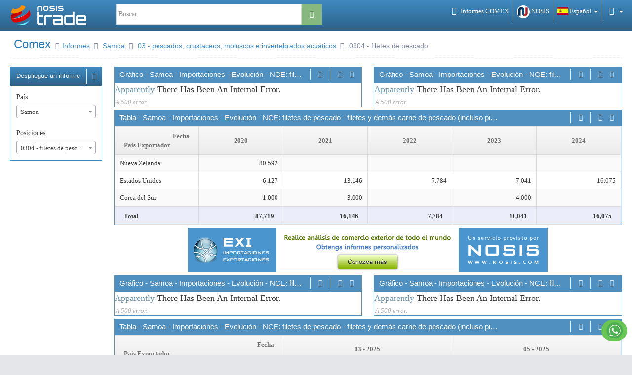

--- FILE ---
content_type: text/html; charset=utf-8
request_url: https://trade.nosis.com/es/Comex/Importacion-Exportacion/Samoa/filetes-de-pescado--filetes-y-demas-carne-de-pescado-incluso-picada-frescos-refrigerados-o-congelado/WS/0304
body_size: 180622
content:



<!DOCTYPE html>
<html lang="en">
<head>
                <link rel="alternate" hreflang="ar" href="http://trade.nosis.com/ar/Comex/Importacion-Exportacion/Samoa/filetes-de-pescado--filetes-y-demas-carne-de-pescado-incluso-picada-frescos-refrigerados-o-congelado/WS/0304"/>
            <link rel="alternate" hreflang="de" href="http://trade.nosis.com/de/Comex/Importacion-Exportacion/Samoa/filetes-de-pescado--filetes-y-demas-carne-de-pescado-incluso-picada-frescos-refrigerados-o-congelado/WS/0304"/>
            <link rel="alternate" hreflang="en" href="http://trade.nosis.com/en/Comex/Importacion-Exportacion/Samoa/filetes-de-pescado--filetes-y-demas-carne-de-pescado-incluso-picada-frescos-refrigerados-o-congelado/WS/0304"/>
            <link rel="alternate" hreflang="es" href="http://trade.nosis.com/es/Comex/Importacion-Exportacion/Samoa/filetes-de-pescado--filetes-y-demas-carne-de-pescado-incluso-picada-frescos-refrigerados-o-congelado/WS/0304"/>
            <link rel="alternate" hreflang="fr" href="http://trade.nosis.com/fr/Comex/Importacion-Exportacion/Samoa/filetes-de-pescado--filetes-y-demas-carne-de-pescado-incluso-picada-frescos-refrigerados-o-congelado/WS/0304"/>
            <link rel="alternate" hreflang="it" href="http://trade.nosis.com/it/Comex/Importacion-Exportacion/Samoa/filetes-de-pescado--filetes-y-demas-carne-de-pescado-incluso-picada-frescos-refrigerados-o-congelado/WS/0304"/>
            <link rel="alternate" hreflang="pt" href="http://trade.nosis.com/pt/Comex/Importacion-Exportacion/Samoa/filetes-de-pescado--filetes-y-demas-carne-de-pescado-incluso-picada-frescos-refrigerados-o-congelado/WS/0304"/>
            <link rel="alternate" hreflang="ru" href="http://trade.nosis.com/ru/Comex/Importacion-Exportacion/Samoa/filetes-de-pescado--filetes-y-demas-carne-de-pescado-incluso-picada-frescos-refrigerados-o-congelado/WS/0304"/>
            <link rel="alternate" hreflang="zh" href="http://trade.nosis.com/zh/Comex/Importacion-Exportacion/Samoa/filetes-de-pescado--filetes-y-demas-carne-de-pescado-incluso-picada-frescos-refrigerados-o-congelado/WS/0304"/>
    <link rel="alternate" hreflang="x-default" href="http://trade.nosis.com/en/Comex/Importacion-Exportacion/Samoa/filetes-de-pescado--filetes-y-demas-carne-de-pescado-incluso-picada-frescos-refrigerados-o-congelado/WS/0304" />

    <meta name="description" content="Comercio Exterior de Samoa de NCE filetes de pescado - filetes y dem&#225;s carne de pescado (incluso picada), frescos, refrigerados o congelados.">
    <meta name="keywords" content="filetes de pescado - filetes y dem&#225;s carne de pescado (incluso picada), frescos, refrigerados o congelados., Samoa, Importaciones, Importacion-Exportacion, NCE 0304, HSC 0304, Gr&#225;fico, Estad&#237;stica">


    <meta http-equiv="X-UA-Compatible" content="IE=edge,chrome=1" />
    <meta charset="utf-8" />
    <title>Comercio Exterior de Samoa de NCE filetes de pescado - filetes y dem&#225;s carne de pescado (incluso picada), frescos, refrigerados o congelados.</title>

    <meta name="description" content="top menu &amp; navigation" />
    <meta name="viewport" content="width=device-width, initial-scale=1.0, maximum-scale=1.0" />

    <link href="https://comexnosis.nosis.com/Content/Themes/Ace/css/Bootstrap?v=LBZr31-WevTtYCG97ExsYVdVD777VYwGOkXrnWdQ72s1" rel="stylesheet"/>

    <link href="https://comexnosis.nosis.com/Content/Themes/Ace/css/styles?v=mt13MKa-K5nqu8zDwo7qPyu68vLUwYV0zmQqMKhPBis1" rel="stylesheet"/>

    <!-- Third party css files -->
    <link href="https://comexnosis.nosis.com/bundles/css/jQuery_UI?v=UIipzgmLfjwc3C-Tr60I-MKH336fs9t2mxCYQu54sLk1" rel="stylesheet"/>

    <link href="https://comexnosis.nosis.com/bundles/css/Chosen?v=5dwcwUX97Z37ylkL27CHLWyMmIQPy1Tbr9WbebGEVWs1" rel="stylesheet"/>

    <link href="https://comexnosis.nosis.com/bundles/css/DataTables?v=DHEI8AwunPvfaA68L2fSeyzyFBhlPbYOLn1psRm7RcE1" rel="stylesheet"/>

    <link href="https://comexnosis.nosis.com/bundles/css/Select2?v=wPUK8_5ovJyEsaW1U3EPbDyaS86Cge9EUYfyCb-ZakQ1" rel="stylesheet"/>

    <!-- /Third party css files -->
    <link href="https://comexnosis.nosis.com/bundles/css/Ace?v=3C4eizfYE8LwAmgC8cIOFXyN0jCfft-uk2Drib_n3YM1" rel="stylesheet"/>

    <!--[if lte IE 9]>
        <link href="https://comexnosis.nosis.com/bundles/css/Ace_Part2" rel="stylesheet"/>

    <![endif]-->
    <link href="https://comexnosis.nosis.com/bundles/css/Ace_Skin?v=bkR2KMYwVdPYKueeHDgo79KJTBFlgDynVjFt3QniYDM1" rel="stylesheet"/>

    <!--[if lte IE 9]>
        <link href="https://comexnosis.nosis.com/bundles/css/Ace_IE9" rel="stylesheet"/>

    <![endif]-->
    <link href="https://comexnosis.nosis.com/bundles/css/Style?v=PvS2mKh-sMattgLBf3jH7z8e01OJZw5ey_ueK8fHwDs1" rel="stylesheet"/>

    <script type="text/javascript">
        var _UrlExi = "https://tradecomex.nosis.com/";
    </script>
    <script src="https://comexnosis.nosis.com/bundles/Ace_Head?v=j0dtUw6JneVKzIiKWTxvWrNcwmKdpEH_jXpCvT3VhYw1"></script>

    <!--[if lte IE 8]>
        <script src="https://comexnosis.nosis.com/bundles/HTML5_IE8"></script>

    <![endif]-->
    <!--[if !IE]> -->
    <script src="https://comexnosis.nosis.com/bundles/jQuery?v=upK8PBv_1neFKxgFmOyDmGV3N0-6LYvThZfzBpEeIkY1"></script>

    <!-- <![endif]-->
    <!--[if lte IE 9]>
        <script src="https://comexnosis.nosis.com/bundles/jQuery_IE9"></script>

    <![endif]-->
</head>

<body class="no-skin">
    <!-- #section:basics/navbar.layout -->
    


    <link href="https://trade.nosis.com/Content/ace.custom.navbar.css?v=0.108.0.25476" rel="stylesheet">
<!-- #section:basics/navbar.layout web008 -->
<div id="navbar" class="navbar navbar-default h-navbar navbar-collapse">
    <div class="navbar-container" id="navbar-container">
        <!-- #section:basics/navbar.dropdown -->
        <div class="navbarMainBrand">

            <!-- #section:basics/navbar.layout.brand -->
            <a href="https://trade.nosis.com/es" class="navbar-brand" rel="nofollow">
                <img src="https://trade.nosis.com/Content/Images/Shared/Individuales/logo_trade2018.png" alt="TRADE NOSIS - SERVICIO DE B&#218;SQUEDA DE NEGOCIOS" />
            </a>
            <!-- /section:basics/navbar.layout.brand -->
        </div>
        <div class="navbarMainIcons">
            <ul class="nav ace-nav">
                <li class="transparent">

                    <a href="https://trade.nosis.com/es/Comex" target='_blank' title="COMEX" rel="nofollow">
                        <i class="ace-icon fa fa-bar-chart-o"></i>
                        <span>Informes COMEX</span>
                    </a>
                </li>
                <li class="transparent">
                    <a href="https://www.nosis.com" target='_blank' title="NOSIS" rel="nofollow">
                        <img src="https://trade.nosis.com/Content/Images/Shared/Individuales/nosis.png" alt="" class="logonosis" />
                        <span>NOSIS</span>
                    </a>
                </li>
                <!-- #.language-menu -->
                <li class="dropdown transparent">
                    <a data-toggle="dropdown" class="dropdown-toggle" href="#">
                        <i class="flag-language es"></i>
                        <span>Espa&#241;ol</span>
                        <b class="caret"></b>
                    </a>
                    <ul class="dropdown-navbar dropdown-menu dropdown-caret dropdown-close dropdown-menu-right" style="width:160px" id="dropdownLanguage">
                        <li class="dropdown-header">
                            <i class="ace-icon fa fa-check"></i>
                            Espa&#241;ol
                        </li>

                        <li>
                            <a href="https://trade.nosis.com/en/comex/importacion-exportacion/samoa/filetes-de-pescado--filetes-y-demas-carne-de-pescado-incluso-picada-frescos-refrigerados-o-congelado/ws/0304">
                                <i class="flag-language en"></i>
English
                            </a>
                        </li><li>
                            <a href="https://trade.nosis.com/pt/comex/importacion-exportacion/samoa/filetes-de-pescado--filetes-y-demas-carne-de-pescado-incluso-picada-frescos-refrigerados-o-congelado/ws/0304">
                                <i class="flag-language pt"></i>
Portugu&#234;s
                            </a>
                        </li><li>
                            <a href="https://trade.nosis.com/fr/comex/importacion-exportacion/samoa/filetes-de-pescado--filetes-y-demas-carne-de-pescado-incluso-picada-frescos-refrigerados-o-congelado/ws/0304">
                                <i class="flag-language fr"></i>
Fran&#231;aise
                            </a>
                        </li><li>
                            <a href="https://trade.nosis.com/de/comex/importacion-exportacion/samoa/filetes-de-pescado--filetes-y-demas-carne-de-pescado-incluso-picada-frescos-refrigerados-o-congelado/ws/0304">
                                <i class="flag-language de"></i>
Deutsch
                            </a>
                        </li><li>
                            <a href="https://trade.nosis.com/it/comex/importacion-exportacion/samoa/filetes-de-pescado--filetes-y-demas-carne-de-pescado-incluso-picada-frescos-refrigerados-o-congelado/ws/0304">
                                <i class="flag-language it"></i>
Italiano
                            </a>
                        </li><li>
                            <a href="https://trade.nosis.com/ar/comex/importacion-exportacion/samoa/filetes-de-pescado--filetes-y-demas-carne-de-pescado-incluso-picada-frescos-refrigerados-o-congelado/ws/0304">
                                <i class="flag-language ar"></i>
عربي
                            </a>
                        </li><li>
                            <a href="https://trade.nosis.com/zh/comex/importacion-exportacion/samoa/filetes-de-pescado--filetes-y-demas-carne-de-pescado-incluso-picada-frescos-refrigerados-o-congelado/ws/0304">
                                <i class="flag-language zh"></i>
中國
                            </a>
                        </li><li>
                            <a href="https://trade.nosis.com/ru/comex/importacion-exportacion/samoa/filetes-de-pescado--filetes-y-demas-carne-de-pescado-incluso-picada-frescos-refrigerados-o-congelado/ws/0304">
                                <i class="flag-language ru"></i>
русский
                            </a>
                        </li>
                    </ul>
                </li>
                <!-- /.language-menu -->
                <!-- #section:basics/navbar.user_menu -->
                
                <!-- /section:basics/navbar.user_menu -->
                <!-- #section social networks -->
                <li class="dropdown transparent">
                    <a href="#" class="dropdown-toggle" data-toggle="dropdown">
                        <i class="ace-icon fa fa-share-alt"></i>
                        <b class="caret"></b>
                    </a>
                    <ul class="dropdown-menu-right dropdown-menu dropdown-caret dropdown-close navbar-social-menu">
                            <li><iframe src="//www.facebook.com/plugins/like.php?href=https%3a%2f%2ftrade.nosis.com%2fes&amp;width=235&amp;layout=standard&amp;action=like&amp;show_faces=false&amp;share=false&amp;height=35" scrolling="no" frameborder="0" style="border:none; overflow:hidden; width:235px; height:35px;" allowtransparency="true"></iframe></li>
                            <li class="divider"></li>
                            <li>
                                <g:plusone width="235" annotation="inline" count="true" href="https://trade.nosis.com/es"></g:plusone>
                            </li>
                            <li class="divider"></li>
                        <li class="nosis-trade-users">
                            <i class="fa fa-users"></i>
                            <span>Usuarios TRADE</span>
                            <span class="pull-right badge badge-info">160688</span>
                        </li>
                    </ul>
                </li>
                <!-- /section social networks -->
            </ul>
        </div>
        <div class="navbarMainSearchForm">
            
<form id="searchbarInputTop" action="https://trade.nosis.com/es/q" method="get" role="search" class="form-search" style="position:relative;">
    <div class="row">
        <div class="form-group">

                    <input id="categories" name="categories" type="hidden" />
            
            <div class="input-group">
                <input class="form-control" type="text" title='Buscar' spellcheck="false" autocomplete="off" name="query" placeholder="Buscar" style="height: 42px;">
                <span class="input-group-btn">
                    <button type="submit" class="btn btn-success btn-info2">
                        
                        <span class="glyphicon glyphicon-search" aria-hidden="true"></span>
                    </button>
                    
                </span>
            </div>

        </div>
    </div><!--Row-->

</form>

        </div>
        <div class="clearfix"></div>
    </div><!-- /.navbar-container -->
</div>
<!-- /section:basics/navbar.layout -->

    <!-- /section:basics/navbar.layout -->
    <div class="main-container" id="main-container">
        <script type="text/javascript">
            try { ace.settings.check('main-container', 'fixed') } catch (e) { }
        </script>

        <!-- /section:basics/sidebar.horizontal -->
        <div class="main-content">
            <div class="page-content">
                


<input id="languageId" type="hidden" value="es" />
<input id="positionUniqueName" type="hidden" value="[Nomenclador].[Nomenclador].&amp;[87]" />

    <div class="page-header">
        <h1>
            Comex
            <small>
              <!--  <i class="ace-icon fa fa-angle-double-right"></i><a href="~/es/comex">Informes</a>-->
                <i class="ace-icon fa fa-angle-double-right"></i><a href="https://trade.nosis.com/es/comex">Informes</a>
            </small>
            
                    <small>
                        <i class="ace-icon fa fa-angle-double-right"></i>
                            <!--<a href="~/es/Comex/WS/00">Samoa</a>-->
                            <a href="https://trade.nosis.com/es/Comex/WS/00 ">Samoa</a>
                    </small>
        <small>
            <i class="ace-icon fa fa-angle-double-right"></i>
                <!--<a href="~/es/Comex/WS/03">03 - pescados, crustaceos, moluscos e invertebrados acu&#225;ticos</a> -->
                <a href="https://trade.nosis.com/es/Comex/WS/03 ">03 - pescados, crustaceos, moluscos e invertebrados acu&#225;ticos</a>
        </small>
        <small>
            <i class="ace-icon fa fa-angle-double-right"></i>
0304 - filetes de pescado        </small>
        </h1>
    </div>


<div class="row">
    <div class="col-lg-12">
        <div class="row" id="report">
            <div class="col-lg-2 col-md-12 col-xs-12">
                <div class="widget-box widget-color-trade">
                    <div class="widget-header">
                        <h2 class="widget-title box-title title-overflow">Despliegue un informe</h2>
                        <span class="widget-toolbar">
                            <a href="#" data-action="collapse">
                                <i class="ace-icon fa fa-chevron-up"></i>
                            </a>
                        </span>
                    </div>
                    <div class="widget-body padding-6 no-padding-left no-padding-right">
                        <div class="widget-main">
                            <label for="ddlPaises">Pa&#237;s</label>
                            <br />
                            <select class="combo-filtro" data-placeholder="Elija un país..." id="ddlPaises" name="ddlPaises" onchange="reloadRedirect()" style="width:100%"><option value="WD">Mundial</option>
<option value="AF">Afganist&#225;n</option>
<option value="AL">Albania</option>
<option value="DE">Alemania</option>
<option value="AD">Andorra</option>
<option value="AO">Angola</option>
<option value="AI">Anguila</option>
<option value="AQ">Ant&#225;rtida</option>
<option value="AG">Antigua y Barbuda</option>
<option value="AN">Antillas Neerlandesas</option>
<option value="SA">Arabia Saud&#237;</option>
<option value="DZ">Argelia</option>
<option value="AR">Argentina</option>
<option value="AM">Armenia</option>
<option value="AW">Aruba</option>
<option value="AU">Australia</option>
<option value="AT">Austria</option>
<option value="AZ">Azerbaiy&#225;n</option>
<option value="BS">Bahamas</option>
<option value="BH">Bahr&#225;in</option>
<option value="BD">Bangladesh</option>
<option value="BB">Barbados</option>
<option value="BE">B&#233;lgica</option>
<option value="BZ">Belice</option>
<option value="BJ">Ben&#237;n</option>
<option value="BM">Bermudas</option>
<option value="BY">Bielorrusia</option>
<option value="BO">Bolivia</option>
<option value="BA">Bosnia y Hercegovina</option>
<option value="BW">Botsuana</option>
<option value="BR">Brasil</option>
<option value="BN">Brun&#233;i</option>
<option value="BG">Bulgaria</option>
<option value="BF">Burkina Faso</option>
<option value="BI">Burundi</option>
<option value="BT">But&#225;n</option>
<option value="CV">Cabo Verde</option>
<option value="KH">Camboya</option>
<option value="CM">Camer&#250;n</option>
<option value="CA">Canad&#225;</option>
<option value="TD">Chad</option>
<option value="CL">Chile</option>
<option value="CN">China</option>
<option value="CY">Chipre</option>
<option value="CO">Colombia</option>
<option value="KM">Comoras</option>
<option value="CG">Congo</option>
<option value="KP">Corea del Norte</option>
<option value="KR">Corea del Sur</option>
<option value="CI">Costa de Marfil</option>
<option value="CR">Costa Rica</option>
<option value="HR">Croacia</option>
<option value="CU">Cuba</option>
<option value="DK">Dinamarca</option>
<option value="DM">Dominica</option>
<option value="EC">Ecuador</option>
<option value="EG">Egipto</option>
<option value="SV">El Salvador</option>
<option value="VA">El Vaticano</option>
<option value="AE">Emiratos &#193;rabes Unidos</option>
<option value="ER">Eritrea</option>
<option value="SK">Eslovaquia</option>
<option value="SI">Eslovenia</option>
<option value="ES">Espa&#241;a</option>
<option value="US">Estados Unidos</option>
<option value="EE">Estonia</option>
<option value="ET">Etiop&#237;a</option>
<option value="PH">Filipinas</option>
<option value="FI">Finlandia</option>
<option value="FJ">Fiyi</option>
<option value="FR">Francia</option>
<option value="GA">Gab&#243;n</option>
<option value="GM">Gambia</option>
<option value="GE">Georgia</option>
<option value="GH">Ghana</option>
<option value="GI">Gibraltar</option>
<option value="GD">Granada</option>
<option value="GR">Grecia</option>
<option value="GL">Groenlandia</option>
<option value="GP">Guadalupe</option>
<option value="GU">Guam</option>
<option value="GT">Guatemala</option>
<option value="GF">Guayana Francesa</option>
<option value="GG">Guernsey</option>
<option value="GN">Guinea</option>
<option value="GQ">Guinea Ecuatorial</option>
<option value="GW">Guinea-Bissau</option>
<option value="GY">Guyana</option>
<option value="HT">Hait&#237;</option>
<option value="HN">Honduras</option>
<option value="HK">Hong Kong</option>
<option value="HU">Hungr&#237;a</option>
<option value="IN">India</option>
<option value="ID">Indonesia</option>
<option value="IR">Ir&#225;n</option>
<option value="IQ">Iraq</option>
<option value="IE">Irlanda</option>
<option value="BV">Isla Bouvet</option>
<option value="CX">Isla Christmas</option>
<option value="IM">Isla de Man</option>
<option value="NF">Isla Norfolk</option>
<option value="IS">Islandia</option>
<option value="KY">Islas Caim&#225;n</option>
<option value="CC">Islas Cocos</option>
<option value="CK">Islas Cook</option>
<option value="FO">Islas Feroe</option>
<option value="GS">Islas Georgia del Sur y Sandwich del Sur</option>
<option value="HM">Islas Heard y McDonald</option>
<option value="FK">Islas Malvinas</option>
<option value="MP">Islas Marianas del Norte</option>
<option value="MH">Islas Marshall</option>
<option value="UM">Islas menores alejadas de los Estados Unidos</option>
<option value="PN">Islas Pitcairn</option>
<option value="SB">Islas Salom&#243;n</option>
<option value="TC">Islas Turcas y Caicos</option>
<option value="VI">Islas V&#237;rgenes Americanas</option>
<option value="VG">Islas V&#237;rgenes Brit&#225;nicas</option>
<option value="IL">Israel</option>
<option value="IT">Italia</option>
<option value="JM">Jamaica</option>
<option value="JP">Jap&#243;n</option>
<option value="JE">Jersey</option>
<option value="JO">Jordania</option>
<option value="KZ">Kazajist&#225;n</option>
<option value="KE">Kenia</option>
<option value="KG">Kirguizist&#225;n</option>
<option value="KI">Kiribati</option>
<option value="KW">Kuwait</option>
<option value="LA">Laos</option>
<option value="LS">Lesoto</option>
<option value="LV">Letonia</option>
<option value="LB">L&#237;bano</option>
<option value="LR">Liberia</option>
<option value="LY">Libia</option>
<option value="LI">Liechtenstein</option>
<option value="LT">Lituania</option>
<option value="LU">Luxemburgo</option>
<option value="MO">Macao</option>
<option value="MK">Macedonia</option>
<option value="MG">Madagascar</option>
<option value="MY">Malasia</option>
<option value="MW">Malaui</option>
<option value="MV">Maldivas</option>
<option value="ML">Mal&#237;</option>
<option value="MT">Malta</option>
<option value="MA">Marruecos</option>
<option value="MQ">Martinica</option>
<option value="MU">Mauricio</option>
<option value="MR">Mauritania</option>
<option value="YT">Mayotte</option>
<option value="MX">M&#233;xico</option>
<option value="FM">Micronesia</option>
<option value="MD">Moldavia</option>
<option value="MC">M&#243;naco</option>
<option value="MN">Mongolia</option>
<option value="MS">Montserrat</option>
<option value="MZ">Mozambique</option>
<option value="MM">Myanmar</option>
<option value="NA">Namibia</option>
<option value="NR">Nauru</option>
<option value="NP">Nepal</option>
<option value="NI">Nicaragua</option>
<option value="NE">N&#237;ger</option>
<option value="NG">Nigeria</option>
<option value="NU">Niue</option>
<option value="NO">Noruega</option>
<option value="NC">Nueva Caledonia</option>
<option value="NZ">Nueva Zelanda</option>
<option value="OM">Om&#225;n</option>
<option value="NL">Pa&#237;ses Bajos</option>
<option value="PK">Pakist&#225;n</option>
<option value="PW">Palaos</option>
<option value="PS">Palestina</option>
<option value="PA">Panam&#225;</option>
<option value="PG">Pap&#250;a-Nueva Guinea</option>
<option value="PY">Paraguay</option>
<option value="PE">Per&#250;</option>
<option value="PF">Polinesia Francesa</option>
<option value="PL">Polonia</option>
<option value="PT">Portugal</option>
<option value="PR">Puerto Rico</option>
<option value="QA">Qatar</option>
<option value="UK">Reino Unido</option>
<option value="CF">Rep&#250;blica Centroafricana</option>
<option value="CZ">Rep&#250;blica Checa</option>
<option value="CD">Rep&#250;blica Democr&#225;tica del Congo</option>
<option value="DO">Rep&#250;blica Dominicana</option>
<option value="RE">Reuni&#243;n</option>
<option value="RW">Ruanda</option>
<option value="RO">Rumania</option>
<option value="RU">Rusia</option>
<option selected="selected" value="WS">Samoa</option>
<option value="AS">Samoa Americana</option>
<option value="KN">San Crist&#243;bal y Nieves</option>
<option value="SM">San Marino</option>
<option value="PM">San Pedro y Miquel&#243;n</option>
<option value="VC">San Vicente y las Granadinas</option>
<option value="SH">Santa Helena</option>
<option value="LC">Santa Luc&#237;a</option>
<option value="ST">Santo Tom&#233; y Pr&#237;ncipe</option>
<option value="SN">Senegal</option>
<option value="CS">Serbia y Montenegro</option>
<option value="SC">Seychelles</option>
<option value="SL">Sierra Leona</option>
<option value="SG">Singapur</option>
<option value="SY">Siria</option>
<option value="SO">Somalia</option>
<option value="LK">Sri Lanka</option>
<option value="SZ">Suazilandia</option>
<option value="ZA">Sud&#225;frica</option>
<option value="SD">Sud&#225;n</option>
<option value="SE">Suecia</option>
<option value="CH">Suiza</option>
<option value="SR">Surinam</option>
<option value="SJ">Svalbard y Jan Mayen</option>
<option value="TH">Tailandia</option>
<option value="TW">Taiw&#225;n</option>
<option value="TZ">Tanzania</option>
<option value="TJ">Tayikist&#225;n</option>
<option value="IO">Territorio Brit&#225;nico del Oc&#233;ano Indico</option>
<option value="TF">Territorios Australes Franceses</option>
<option value="TL">Timor Oriental</option>
<option value="TG">Togo</option>
<option value="TK">Tokelau</option>
<option value="TO">Tonga</option>
<option value="TT">Trinidad y Tobago</option>
<option value="TN">T&#250;nez</option>
<option value="TM">Turkmenist&#225;n</option>
<option value="TR">Turqu&#237;a</option>
<option value="TV">Tuvalu</option>
<option value="UA">Ucrania</option>
<option value="UG">Uganda</option>
<option value="UY">Uruguay</option>
<option value="UZ">Uzbekist&#225;n</option>
<option value="VU">Vanuatu</option>
<option value="VE">Venezuela</option>
<option value="VN">Vietnam</option>
<option value="WF">Wallis y Futuna</option>
<option value="YE">Yemen</option>
<option value="DJ">Yibuti</option>
<option value="ZM">Zambia</option>
<option value="ZW">Zimbabue</option>
</select>

                            <br /><br />
                            <label for="ddlnomenclador">Posiciones</label>
                            <br />
                            <select class="combo-filtro" data-placeholder="Elija una posición..." id="ddlnomenclador" name="ddlnomenclador" onchange="reloadRedirect()" style="width:100%"><option value="00">Todas las posiciones arancelarias</option>
<option value="01">01 - animales vivos</option>
<option value="0101">0101 - caballos</option>
<option value="0102">0102 - bovino</option>
<option value="0103">0103 - cerdos</option>
<option value="0104">0104 - ovejas y cabras</option>
<option value="0105">0105 - aves de corral</option>
<option value="0106">0106 - otros animales</option>
<option value="02">02 - carne y despojos comestibles</option>
<option value="0201">0201 - carne bovina</option>
<option value="0202">0202 - congelados carne de bovino</option>
<option value="0203">0203 - carne de cerdo</option>
<option value="0204">0204 - ovino y caprino</option>
<option value="0205">0205 - carne de caballo</option>
<option value="0206">0206 - despojos comestibles</option>
<option value="0207">0207 - carne de aves</option>
<option value="0208">0208 - otra carne</option>
<option value="0209">0209 - grasa de animal</option>
<option value="0210">0210 - la carne en conserva</option>
<option value="03">03 - pescados, crustaceos, moluscos e invertebrados acu&#225;ticos</option>
<option value="0301">0301 - pez vivo</option>
<option value="0302">0302 - pescado fresco no filete</option>
<option value="0303">0303 - no filete de pescado congelado</option>
<option selected="selected" value="0304">0304 - filetes de pescado</option>
<option value="0305">0305 - pescado procesado</option>
<option value="0306">0306 - crust&#225;ceos</option>
<option value="0307">0307 - moluscos</option>
<option value="0308">0308 - invertebrados acu&#225;ticos, excepto los crust&#225;ceos y moluscos, vivos, frescos, refrigerados, congelados, secos, salados o en salmuera; invertebrados acu&#225;ticos,excepto los crust&#225;ceos y moluscos, ahumados, incluso cocidos antes o durante el ahuma do; harina, polvo y &#171;pellets&#187; de invertebrados acu&#225;ticos, excepto los crust&#225;ceos y moluscos, aptos para la alimentaci&#243;n humana.</option>
<option value="0309">0309 - falta descripci&#243;n</option>
<option value="04">04 - productos comestibles de origen animal</option>
<option value="0401">0401 - leche</option>
<option value="0402">0402 - leche concentrada</option>
<option value="0403">0403 - los productos l&#225;cteos fermentados</option>
<option value="0404">0404 - suero</option>
<option value="0405">0405 - mantequilla</option>
<option value="0406">0406 - queso</option>
<option value="0407">0407 - huevos</option>
<option value="0408">0408 - productos de huevos procesados</option>
<option value="0409">0409 - miel</option>
<option value="0410">0410 - otros productos animales comestibles</option>
<option value="05">05 - otros productos de origen animal</option>
<option value="0501">0501 - pelo humano</option>
<option value="0502">0502 - cabello pig</option>
<option value="0504">0504 - &#243;rganos animales</option>
<option value="0505">0505 - las plumas de aves y pieles</option>
<option value="0506">0506 - huesos procesados</option>
<option value="0507">0507 - los huesos crudos</option>
<option value="0508">0508 - coral y conchas</option>
<option value="0510">0510 - farmac&#233;uticos productos de origen animal</option>
<option value="0511">0511 - otros productos animales no comestibles</option>
<option value="06">06 - plantas vivas y productos de la floricultura</option>
<option value="0601">0601 - bulbos y ra&#237;ces</option>
<option value="0602">0602 - las dem&#225;s plantas vivas</option>
<option value="0603">0603 - flores cortadas</option>
<option value="0604">0604 - follaje</option>
<option value="07">07 - hortalizas, plantas, raices y tuberculos alimenticios</option>
<option value="0701">0701 - patatas</option>
<option value="0702">0702 - tomates</option>
<option value="0703">0703 - cebollas</option>
<option value="0704">0704 - coles</option>
<option value="0705">0705 - lechuga</option>
<option value="0706">0706 - vegetales de ra&#237;z</option>
<option value="0707">0707 - pepinos</option>
<option value="0708">0708 - legumbres</option>
<option value="0709">0709 - otras verduras</option>
<option value="0710">0710 - legumbres congeladas</option>
<option value="0711">0711 - conservas vegetales</option>
<option value="0712">0712 - hortalizas secas</option>
<option value="0713">0713 - legumbres secas</option>
<option value="0714">0714 - mandioca</option>
<option value="08">08 - frutas y frutos comestibles</option>
<option value="0801">0801 - cocos, nueces del brasil y anacardos</option>
<option value="0802">0802 - otros frutos secos</option>
<option value="0803">0803 - pl&#225;tanos</option>
<option value="0804">0804 - frutas tropicales</option>
<option value="0805">0805 - agrios</option>
<option value="0806">0806 - uvas</option>
<option value="0807">0807 - melones</option>
<option value="0808">0808 - manzanas y peras</option>
<option value="0809">0809 - las frutas sin hueso</option>
<option value="0810">0810 - otras frutas</option>
<option value="0811">0811 - frutas congeladas y tuercas</option>
<option value="0812">0812 - frutas en conserva y frutos secos</option>
<option value="0813">0813 - frutas secas</option>
<option value="0814">0814 - c&#237;tricos y mel&#243;n peelings</option>
<option value="09">09 - cafe, te, yerba mate y especias</option>
<option value="0901">0901 - caf&#233;</option>
<option value="0902">0902 - t&#233;</option>
<option value="0903">0903 - mat&#233;</option>
<option value="0904">0904 - pimienta</option>
<option value="0905">0905 - vainilla</option>
<option value="0906">0906 - canela</option>
<option value="0907">0907 - clavos</option>
<option value="0908">0908 - nuez moscada</option>
<option value="0909">0909 - especias semillas</option>
<option value="0910">0910 - especias</option>
<option value="0991">0991 - falta descripci&#243;n</option>
<option value="10">10 - cereales</option>
<option value="1001">1001 - trigo</option>
<option value="1002">1002 - centeno</option>
<option value="1003">1003 - cebada</option>
<option value="1004">1004 - avena</option>
<option value="1005">1005 - ma&#237;z</option>
<option value="1006">1006 - arroz</option>
<option value="1007">1007 - sorgo</option>
<option value="1008">1008 - alforf&#243;n</option>
<option value="1013">1013 - falta descripci&#243;n</option>
<option value="1023">1023 - falta descripci&#243;n</option>
<option value="1064">1064 - falta descripci&#243;n</option>
<option value="11">11 - productos de la moliner&#237;a</option>
<option value="1101">1101 - trigo harinas</option>
<option value="1102">1102 - harinas de cereales</option>
<option value="1103">1103 - harina de cereales o pellets</option>
<option value="1104">1104 - cereales procesados</option>
<option value="1105">1105 - harinas patata</option>
<option value="1106">1106 - harinas de leguminosas</option>
<option value="1107">1107 - malta</option>
<option value="1108">1108 - almidones</option>
<option value="1109">1109 - gluten de trigo</option>
<option value="1132">1132 - falta descripci&#243;n</option>
<option value="12">12 - semillas, frutos y plantas</option>
<option value="1201">1201 - soja</option>
<option value="1202">1202 - cacahuetes</option>
<option value="1203">1203 - copra</option>
<option value="1204">1204 - linaza</option>
<option value="1205">1205 - colza</option>
<option value="1206">1206 - semillas de girasol</option>
<option value="1207">1207 - otras semillas oleaginosas</option>
<option value="1208">1208 - flor de la semilla oleaginosa</option>
<option value="1209">1209 - sembrando semillas</option>
<option value="1210">1210 - l&#250;pulo</option>
<option value="1211">1211 - plantas perfume</option>
<option value="1212">1212 - algarrobas</option>
<option value="1213">1213 - pajas de cereales</option>
<option value="1214">1214 - cultivo de plantas forrajeras</option>
<option value="13">13 - gomas, resinas y demas jugos y extractos vegetales</option>
<option value="1301">1301 - insectos resinas</option>
<option value="1302">1302 - jugos de verduras</option>
<option value="14">14 - materias trenzables</option>
<option value="1401">1401 - materias trenzables</option>
<option value="1404">1404 - otros productos vegetales</option>
<option value="15">15 - grasas, aceites y ceras de origen animal o vegetal</option>
<option value="1501">1501 - cerdo y grasas de ave</option>
<option value="1502">1502 - bovinos, ovinos y cabra grasa</option>
<option value="1503">1503 - manteca de cerdo</option>
<option value="1504">1504 - el aceite de pescado</option>
<option value="1505">1505 - grasa de lana</option>
<option value="1506">1506 - otros animal grasas</option>
<option value="1507">1507 - aceite de soja</option>
<option value="1508">1508 - planta aceite de nuez</option>
<option value="1509">1509 - aceite de oliva puro</option>
<option value="1510">1510 - aceite de oliva</option>
<option value="1511">1511 - aceite de palma</option>
<option value="1512">1512 - aceites de semillas</option>
<option value="1513">1513 - el aceite de coco</option>
<option value="1514">1514 - aceite de colza</option>
<option value="1515">1515 - otros aceites vegetales puros</option>
<option value="1516">1516 - otros aceites vegetales</option>
<option value="1517">1517 - margarina</option>
<option value="1518">1518 - las grasas no comestibles y aceites</option>
<option value="1520">1520 - glicerol</option>
<option value="1521">1521 - ceras</option>
<option value="1522">1522 - grasa y aceite de residuos</option>
<option value="16">16 - preparaciones de carne, pescado, crust&#225;ceos, moluscos e invertebrados acu&#225;ticos.</option>
<option value="1601">1601 - embutidos</option>
<option value="1602">1602 - las dem&#225;s preparaciones</option>
<option value="1603">1603 - extractos animales</option>
<option value="1604">1604 - pescado procesado</option>
<option value="1605">1605 - crust&#225;ceos elaborados</option>
<option value="17">17 - azucares y articulos de confiteria</option>
<option value="1701">1701 - az&#250;car crudo</option>
<option value="1702">1702 - otros az&#250;cares</option>
<option value="1703">1703 - melaza</option>
<option value="1704">1704 - art&#237;culos de confiter&#237;a</option>
<option value="18">18 - cacao</option>
<option value="1801">1801 - granos de cacao</option>
<option value="1802">1802 - c&#225;scaras de cacao</option>
<option value="1803">1803 - pega cocoa</option>
<option value="1804">1804 - la manteca de cacao</option>
<option value="1805">1805 - cacao en polvo</option>
<option value="1806">1806 - chocolate</option>
<option value="19">19 - productos de pasteleria</option>
<option value="1901">1901 - extracto de malta</option>
<option value="1902">1902 - pasta</option>
<option value="1903">1903 - tapioca</option>
<option value="1904">1904 - cereales preparados</option>
<option value="1905">1905 - productos horneados</option>
<option value="20">20 - preparaciones de hortalizas y frutas</option>
<option value="2001">2001 - los alimentos en escabeche</option>
<option value="2002">2002 - tomates procesados</option>
<option value="2003">2003 - setas elaborados</option>
<option value="2004">2004 - otras verduras congeladas</option>
<option value="2005">2005 - otras hortalizas elaboradas</option>
<option value="2006">2006 - az&#250;car conservados</option>
<option value="2007">2007 - jams</option>
<option value="2008">2008 - otras frutas y nueces</option>
<option value="2009">2009 - jugo de fruta</option>
<option value="2041">2041 - falta descripci&#243;n</option>
<option value="2068">2068 - falta descripci&#243;n</option>
<option value="2074">2074 - falta descripci&#243;n</option>
<option value="2075">2075 - falta descripci&#243;n</option>
<option value="2076">2076 - falta descripci&#243;n</option>
<option value="2081">2081 - falta descripci&#243;n</option>
<option value="2084">2084 - falta descripci&#243;n</option>
<option value="2085">2085 - falta descripci&#243;n</option>
<option value="2091">2091 - falta descripci&#243;n</option>
<option value="2099">2099 - falta descripci&#243;n</option>
<option value="21">21 - preparaciones alimenticias diversas</option>
<option value="2101">2101 - extractos de caf&#233; y t&#233;</option>
<option value="2102">2102 - levadura</option>
<option value="2103">2103 - salsas y condimentos</option>
<option value="2104">2104 - sopas y caldos</option>
<option value="2105">2105 - ice cream</option>
<option value="2106">2106 - otras preparaciones alimenticias</option>
<option value="22">22 - bebidas, liquidos alcoholicos y vinagre</option>
<option value="2201">2201 - agua</option>
<option value="2202">2202 - el agua con sabor</option>
<option value="2203">2203 - cerveza</option>
<option value="2204">2204 - vino</option>
<option value="2205">2205 - vermut</option>
<option value="2206">2206 - otras bebidas fermentadas</option>
<option value="2207">2207 - alcohol&gt; 80% abv</option>
<option value="2208">2208 - licores</option>
<option value="2209">2209 - vinagre</option>
<option value="23">23 - residuos y desperdicios de las industrias alimentarias</option>
<option value="2301">2301 - animales harina y pellets</option>
<option value="2302">2302 - salvado</option>
<option value="2303">2303 - almid&#243;n de residuos</option>
<option value="2304">2304 - harina de soja</option>
<option value="2305">2305 - tuerca de tierra de comidas</option>
<option value="2306">2306 - otros residuos vegetales</option>
<option value="2307">2307 - l&#237;as de vino</option>
<option value="2308">2308 - otros residuos vegetales y desperdicios</option>
<option value="2309">2309 - alimentaci&#243;n animal</option>
<option value="24">24 - tabaco</option>
<option value="2401">2401 - tabaco crudo</option>
<option value="2402">2402 - tabaco laminado</option>
<option value="2403">2403 - tabaco elaborados</option>
<option value="2404">2404 - falta descripci&#243;n</option>
<option value="25">25 - sal, azufre, tierras, piedras, yesos, cales y cementos</option>
<option value="2501">2501 - sal</option>
<option value="2502">2502 - hierro pyrites</option>
<option value="2503">2503 - azufre</option>
<option value="2504">2504 - grafito</option>
<option value="2505">2505 - arena</option>
<option value="2506">2506 - cuarzo</option>
<option value="2507">2507 - caol&#237;n</option>
<option value="2508">2508 - arcillas</option>
<option value="2509">2509 - tiza</option>
<option value="2510">2510 - fosfatos de calcio</option>
<option value="2511">2511 - sulfato de bario</option>
<option value="2512">2512 - sil&#237;ceas f&#243;siles comidas</option>
<option value="2513">2513 - piedra p&#243;mez</option>
<option value="2514">2514 - pizarra</option>
<option value="2515">2515 - m&#225;rmol, travertinos y alabastro</option>
<option value="2516">2516 - granito</option>
<option value="2517">2517 - grava y piedra quebrada</option>
<option value="2518">2518 - dolomita</option>
<option value="2519">2519 - carbonato de magnesio</option>
<option value="2520">2520 - yeso</option>
<option value="2521">2521 - caliza</option>
<option value="2522">2522 - cal viva</option>
<option value="2523">2523 - cemento</option>
<option value="2524">2524 - amianto</option>
<option value="2525">2525 - mica</option>
<option value="2526">2526 - esteatita</option>
<option value="2528">2528 - b&#243;rax</option>
<option value="2529">2529 - feldespato</option>
<option value="2530">2530 - otros minerales</option>
<option value="26">26 - minerales metaliferos, escorias y cenizas</option>
<option value="2601">2601 - mineral de hierro</option>
<option value="2602">2602 - mineral de manganeso</option>
<option value="2603">2603 - mineral de cobre</option>
<option value="2604">2604 - n&#237;quel mineral</option>
<option value="2605">2605 - ore cobalt</option>
<option value="2606">2606 - aluminio ore</option>
<option value="2607">2607 - mineral de plomo</option>
<option value="2608">2608 - mineral de zinc</option>
<option value="2609">2609 - tin minerales</option>
<option value="2610">2610 - el cromo mineral</option>
<option value="2611">2611 - tungsteno ore</option>
<option value="2613">2613 - mineral de molibdeno</option>
<option value="2614">2614 - mena de titanio</option>
<option value="2615">2615 - minerales de niobio, tantalio, vanadio y circonio ore</option>
<option value="2616">2616 - precious mineral met&#225;lico</option>
<option value="2617">2617 - otros minerales</option>
<option value="2618">2618 - escoria granulada</option>
<option value="2619">2619 - escoria escoria</option>
<option value="2620">2620 - no sider&#250;rgica escorias, cenizas y residuos</option>
<option value="2621">2621 - otras escorias y cenizas</option>
<option value="27">27 - combustibles, aceites, materias bituminosas y ceras minerales</option>
<option value="2701">2701 - briquetas de carb&#243;n</option>
<option value="2702">2702 - lignito</option>
<option value="2703">2703 - turba</option>
<option value="2704">2704 - coque</option>
<option value="2705">2705 - petr&#243;leo non-gas</option>
<option value="2706">2706 - alquitr&#225;n</option>
<option value="2707">2707 - alquitr&#225;n de aceite</option>
<option value="2708">2708 - paso coke</option>
<option value="2709">2709 - petr&#243;leo crudo</option>
<option value="2710">2710 - refinado de petr&#243;leo</option>
<option value="2711">2711 - gas de petr&#243;leo</option>
<option value="2712">2712 - vaselina</option>
<option value="2713">2713 - coque de petr&#243;leo</option>
<option value="2714">2714 - asfalto</option>
<option value="2715">2715 - mezclas asf&#225;lticas</option>
<option value="2716">2716 - electricidad</option>
<option value="2717">2717 - falta descripci&#243;n</option>
<option value="28">28 - productos quimicos organicos</option>
<option value="2801">2801 - los hal&#243;genos</option>
<option value="2802">2802 - azufre</option>
<option value="2803">2803 - carbono</option>
<option value="2804">2804 - hidr&#243;geno</option>
<option value="2805">2805 - metales alcalinos</option>
<option value="2806">2806 - &#225;cido clorh&#237;drico</option>
<option value="2807">2807 - &#225;cido sulf&#250;rico</option>
<option value="2808">2808 - &#225;cidos n&#237;trico</option>
<option value="2809">2809 - el &#225;cido fosf&#243;rico</option>
<option value="2810">2810 - boro</option>
<option value="2811">2811 - los dem&#225;s &#225;cidos inorg&#225;nicos</option>
<option value="2812">2812 - halogenuros</option>
<option value="2813">2813 - sulfuros no met&#225;licos</option>
<option value="2814">2814 - amon&#237;aco</option>
<option value="2815">2815 - per&#243;xidos de sodio o potasio</option>
<option value="2816">2816 - magnesio hidr&#243;xido y per&#243;xido</option>
<option value="2817">2817 - el &#243;xido de zinc y per&#243;xido</option>
<option value="2818">2818 - &#243;xido de aluminio</option>
<option value="2819">2819 - &#243;xidos e hidr&#243;xidos de cromo</option>
<option value="2820">2820 - &#243;xidos de manganeso</option>
<option value="2821">2821 - &#243;xidos de hierro e hidr&#243;xidos</option>
<option value="2822">2822 - cobalt &#243;xidos e hidr&#243;xidos</option>
<option value="2823">2823 - &#243;xidos de titanio</option>
<option value="2824">2824 - los &#243;xidos de plomo</option>
<option value="2825">2825 - las sales inorg&#225;nicas</option>
<option value="2826">2826 - fluoruros</option>
<option value="2827">2827 - cloruros</option>
<option value="2828">2828 - hipocloritos</option>
<option value="2829">2829 - cloratos y percloratos</option>
<option value="2830">2830 - sulfuros</option>
<option value="2831">2831 - ditionitos y sulfoxilatos</option>
<option value="2832">2832 - los sulfitos</option>
<option value="2833">2833 - sulfatos</option>
<option value="2834">2834 - los nitritos y nitratos</option>
<option value="2835">2835 - fosfinatos y fosfonatos</option>
<option value="2836">2836 - los carbonatos</option>
<option value="2837">2837 - cianuros</option>
<option value="2839">2839 - silicatos</option>
<option value="2840">2840 - los boratos</option>
<option value="2841">2841 - oxomet&#225;licos o peroxomet&#225;licos &#225;cido sales</option>
<option value="2842">2842 - otros &#225;cidos inorg&#225;nicos sales</option>
<option value="2843">2843 - compuestos de metal precioso</option>
<option value="2844">2844 - productos qu&#237;micos radiactivos</option>
<option value="2845">2845 - otros is&#243;topos</option>
<option value="2846">2846 - rare earth-compuestos met&#225;licos</option>
<option value="2847">2847 - per&#243;xido de hidr&#243;geno</option>
<option value="2848">2848 - fosfuros</option>
<option value="2849">2849 - carburos</option>
<option value="2850">2850 - hidruros y otros aniones</option>
<option value="2852">2852 - compuestos de mercurio</option>
<option value="2853">2853 - otros compuestos inorg&#225;nicos</option>
<option value="29">29 - productos quimicos inorganicos</option>
<option value="2901">2901 - hidrocarburos ac&#237;clicos</option>
<option value="2902">2902 - hidrocarburos c&#237;clicos</option>
<option value="2903">2903 - hidrocarburos halogenados</option>
<option value="2904">2904 - sulfonados, nitrados o nitrosados ​​de hidrocarburos</option>
<option value="2905">2905 - alcoholes ac&#237;clicos</option>
<option value="2906">2906 - alcoholes c&#237;clicos</option>
<option value="2907">2907 - fenoles</option>
<option value="2908">2908 - derivados de fenol</option>
<option value="2909">2909 - &#233;teres</option>
<option value="2910">2910 - los ep&#243;xidos</option>
<option value="2911">2911 - acetales y hemiacetales</option>
<option value="2912">2912 - los aldeh&#237;dos</option>
<option value="2913">2913 - derivados de aldeh&#237;do</option>
<option value="2914">2914 - cetonas y quinonas</option>
<option value="2915">2915 - ac&#237;clicos saturados &#225;cidos monocarbox&#237;licos</option>
<option value="2916">2916 - no saturados &#225;cidos monocarbox&#237;licos ac&#237;clico</option>
<option value="2917">2917 - &#225;cidos policarbox&#237;licos</option>
<option value="2918">2918 - &#225;cidos carbox&#237;licos</option>
<option value="2919">2919 - &#233;steres fosf&#243;ricos y sales</option>
<option value="2920">2920 - otros &#233;steres</option>
<option value="2921">2921 - amine compuestos</option>
<option value="2922">2922 - compuestos amino de ox&#237;geno</option>
<option value="2923">2923 - las sales de amonio cuaternario y hidr&#243;xidos</option>
<option value="2924">2924 - los compuestos de carboxamida</option>
<option value="2925">2925 - carboxiimida compuestos</option>
<option value="2926">2926 - los compuestos de nitrilo</option>
<option value="2927">2927 - diazo, azo o aoxy compuestos</option>
<option value="2928">2928 - hidrazina o hidroxilamina derivados</option>
<option value="2929">2929 - otros compuestos de nitr&#243;geno</option>
<option value="2930">2930 - compuestos org&#225;nicos del azufre</option>
<option value="2931">2931 - otros compuestos &#243;rgano-inorg&#225;nicos</option>
<option value="2932">2932 - ox&#237;geno compuestos heteroc&#237;clicos</option>
<option value="2933">2933 - nitr&#243;geno compuestos heteroc&#237;clicos</option>
<option value="2934">2934 - nucleic acids</option>
<option value="2935">2935 - las sulfonamidas</option>
<option value="2936">2936 - vitaminas</option>
<option value="2937">2937 - hormonas</option>
<option value="2938">2938 - gluc&#243;sidos</option>
<option value="2939">2939 - alcaloides vegetales</option>
<option value="2940">2940 - az&#250;cares qu&#237;micamente puros</option>
<option value="2941">2941 - antibi&#243;ticos</option>
<option value="2942">2942 - otros compuestos org&#225;nicos</option>
<option value="2999">2999 - falta descripci&#243;n</option>
<option value="30">30 - productos farmaceuticos</option>
<option value="3001">3001 - gl&#225;ndulas y dem&#225;s &#243;rganos</option>
<option value="3002">3002 - humano o animal blood</option>
<option value="3003">3003 - los medicamentos no envasados</option>
<option value="3004">3004 - medicamentos envasados</option>
<option value="3005">3005 - vendajes</option>
<option value="3006">3006 - farmac&#233;uticos especiales</option>
<option value="3029">3029 - falta descripci&#243;n</option>
<option value="3039">3039 - falta descripci&#243;n</option>
<option value="3044">3044 - falta descripci&#243;n</option>
<option value="3045">3045 - falta descripci&#243;n</option>
<option value="3046">3046 - falta descripci&#243;n</option>
<option value="3047">3047 - falta descripci&#243;n</option>
<option value="3057">3057 - falta descripci&#243;n</option>
<option value="3063">3063 - falta descripci&#243;n</option>
<option value="3069">3069 - falta descripci&#243;n</option>
<option value="3077">3077 - falta descripci&#243;n</option>
<option value="3078">3078 - falta descripci&#243;n</option>
<option value="3081">3081 - falta descripci&#243;n</option>
<option value="3082">3082 - falta descripci&#243;n</option>
<option value="3083">3083 - falta descripci&#243;n</option>
<option value="3089">3089 - falta descripci&#243;n</option>
<option value="3091">3091 - falta descripci&#243;n</option>
<option value="3099">3099 - falta descripci&#243;n</option>
<option value="31">31 - abonos</option>
<option value="3101">3101 - abonos animales o vegetales</option>
<option value="3102">3102 - los fertilizantes nitrogenados</option>
<option value="3103">3103 - los fertilizantes fosfatados</option>
<option value="3104">3104 - abonos pot&#225;sicos</option>
<option value="3105">3105 - mineral mixto o fertilizantes qu&#237;micos</option>
<option value="32">32 - extractos curtientes o tintoreos</option>
<option value="3201">3201 - extractos curtientes vegetales</option>
<option value="3202">3202 - extractos curtientes sint&#233;ticos</option>
<option value="3203">3203 - vegetal o animal colorantes</option>
<option value="3204">3204 - synthetic materias colorantes</option>
<option value="3205">3205 - lago pigmentos</option>
<option value="3206">3206 - otras materias colorantes</option>
<option value="3207">3207 - pigmentos</option>
<option value="3208">3208 - pinturas no acuosos</option>
<option value="3209">3209 - pinturas acuosas</option>
<option value="3210">3210 - otras pinturas</option>
<option value="3211">3211 - pintura preparados secantes</option>
<option value="3212">3212 - pigmentos acuosos</option>
<option value="3213">3213 - pinturas artistry</option>
<option value="3214">3214 - cristaleros masilla</option>
<option value="3215">3215 - tinta</option>
<option value="33">33 - preparaciones de perfumeria, tocador o cosmetica</option>
<option value="3301">3301 - aceites esenciales</option>
<option value="3302">3302 - las mezclas perfumadas</option>
<option value="3303">3303 - perfumes</option>
<option value="3304">3304 - productos de belleza</option>
<option value="3305">3305 - productos para el cabello</option>
<option value="3306">3306 - productos dentales</option>
<option value="3307">3307 - shaving products</option>
<option value="34">34 - jabones</option>
<option value="3401">3401 - jab&#243;n</option>
<option value="3402">3402 - productos de limpieza</option>
<option value="3403">3403 - lubricantes productos</option>
<option value="3404">3404 - ceras</option>
<option value="3405">3405 - betunes y cremas</option>
<option value="3406">3406 - velas</option>
<option value="3407">3407 - pastas y ceras</option>
<option value="35">35 - productos a base de almid&#243;n o f&#233;cula</option>
<option value="3501">3501 - case&#237;na</option>
<option value="3502">3502 - agua prote&#237;nas solubles</option>
<option value="3503">3503 - gelatina</option>
<option value="3504">3504 - peptonas</option>
<option value="3505">3505 - dextrina</option>
<option value="3506">3506 - colas</option>
<option value="3507">3507 - enzimas</option>
<option value="36">36 - art&#237;culos de pirotecnia, f&#243;sforos, polvoras y explosivos</option>
<option value="3601">3601 - p&#243;lvoras de proyecci&#243;n</option>
<option value="3602">3602 - explosivos preparados</option>
<option value="3603">3603 - cordones detonantes</option>
<option value="3604">3604 - fuegos artificiales</option>
<option value="3605">3605 - cerillas</option>
<option value="3606">3606 - aleaciones pirof&#243;ricas</option>
<option value="37">37 - productos fotograficos o cinematograficos</option>
<option value="3701">3701 - placas fotogr&#225;ficas</option>
<option value="3702">3702 - pel&#237;culas fotogr&#225;ficas</option>
<option value="3703">3703 - papel fotogr&#225;fico</option>
<option value="3704">3704 - r&#250;stica expuesto material fotogr&#225;fico</option>
<option value="3705">3705 - desarrollado expuesto material fotogr&#225;fico</option>
<option value="3706">3706 - cine de pel&#237;culas de cine, impresionadas y reveladas</option>
<option value="3707">3707 - productos qu&#237;micos para fotograf&#237;a</option>
<option value="38">38 - productos diversos de las industrias quimicas</option>
<option value="3801">3801 - grafito artificial</option>
<option value="3802">3802 - carb&#243;n activado</option>
<option value="3803">3803 - tall oil</option>
<option value="3804">3804 - pulpa de madera lyes</option>
<option value="3805">3805 - trementina</option>
<option value="3806">3806 - colofonia</option>
<option value="3807">3807 - wood alquitr&#225;n, aceites y pitch</option>
<option value="3808">3808 - plaguicidas</option>
<option value="3809">3809 - agentes acabado te&#241;ido</option>
<option value="3810">3810 - preparados para el decapado de metal</option>
<option value="3811">3811 - antidetonante</option>
<option value="3812">3812 - preparado aceleradores de goma</option>
<option value="3813">3813 - preparativos extintores</option>
<option value="3814">3814 - compuesto org&#225;nico solventes</option>
<option value="3815">3815 - reacci&#243;n y catal&#237;ticos productos</option>
<option value="3816">3816 - cementos refractarios</option>
<option value="3817">3817 - los alquilbencenos y alquilnaftalenos</option>
<option value="3818">3818 - qu&#237;micos de disco para electr&#243;nica</option>
<option value="3819">3819 - l&#237;quido de frenos hidr&#225;ulico</option>
<option value="3820">3820 - anticongelante</option>
<option value="3821">3821 - preparados de microorganismos cultura</option>
<option value="3822">3822 - reactivos de laboratorio</option>
<option value="3823">3823 - &#225;cidos grasos industriales, aceites y alcoholes</option>
<option value="3824">3824 - preparaciones aglutinantes para moldes o n&#250;cleos de fundici&#243;n</option>
<option value="3825">3825 - qu&#237;micos residual</option>
<option value="3827">3827 - falta descripci&#243;n</option>
<option value="39">39 - plasticos y sus manufacturas</option>
<option value="3901">3901 - los pol&#237;meros de etileno</option>
<option value="3902">3902 - pol&#237;meros de propileno</option>
<option value="3903">3903 - los pol&#237;meros de estireno</option>
<option value="3904">3904 - pol&#237;meros de cloruro de vinilo</option>
<option value="3905">3905 - los dem&#225;s pol&#237;meros vin&#237;licos</option>
<option value="3906">3906 - pol&#237;meros acr&#237;licos</option>
<option value="3907">3907 - poliacetales</option>
<option value="3908">3908 - poliamidas</option>
<option value="3909">3909 - am&#237;nicas</option>
<option value="3910">3910 - silicona</option>
<option value="3911">3911 - resinas de petr&#243;leo</option>
<option value="3912">3912 - celulosa</option>
<option value="3913">3913 - pol&#237;meros naturales</option>
<option value="3914">3914 - pol&#237;mero de intercambiadores de iones</option>
<option value="3915">3915 - desechos de pl&#225;stico</option>
<option value="3916">3916 - monofilamento</option>
<option value="3917">3917 - tubos de pl&#225;stico</option>
<option value="3918">3918 - revestimientos para el suelo de pl&#225;stico</option>
<option value="3919">3919 - los pl&#225;sticos autoadhesivos</option>
<option value="3920">3920 - raw lona de pl&#225;stico</option>
<option value="3921">3921 - otro plastic l&#225;minas</option>
<option value="3922">3922 - pl&#225;stico lavamanos</option>
<option value="3923">3923 - las tapas de pl&#225;stico</option>
<option value="3924">3924 - art&#237;culos para el hogar de pl&#225;stico</option>
<option value="3925">3925 - pl&#225;sticos materiales de construcci&#243;n</option>
<option value="3926">3926 - otros productos de pl&#225;stico</option>
<option value="3927">3927 - falta descripci&#243;n</option>
<option value="40">40 - caucho y sus manufacturas</option>
<option value="4001">4001 - caucho</option>
<option value="4002">4002 - caucho sint&#233;tico</option>
<option value="4003">4003 - caucho regenerado</option>
<option value="4004">4004 - caucho scrap</option>
<option value="4005">4005 - compuesto de caucho sin vulcanizar</option>
<option value="4006">4006 - productos de caucho sin vulcanizar</option>
<option value="4007">4007 - rubber thread</option>
<option value="4008">4008 - hojas de caucho</option>
<option value="4009">4009 - tubos de caucho</option>
<option value="4010">4010 - caucho belting</option>
<option value="4011">4011 - ruedas de caucho</option>
<option value="4012">4012 - ruedas de caucho usados</option>
<option value="4013">4013 - caucho c&#225;maras de aire</option>
<option value="4014">4014 - farmac&#233;uticos productos de caucho</option>
<option value="4015">4015 - caucho apparel</option>
<option value="4016">4016 - otros productos de caucho</option>
<option value="4017">4017 - caucho duro</option>
<option value="4020">4020 - falta descripci&#243;n</option>
<option value="4032">4032 - falta descripci&#243;n</option>
<option value="4072">4072 - falta descripci&#243;n</option>
<option value="4079">4079 - falta descripci&#243;n</option>
<option value="41">41 - pieles y cueros</option>
<option value="4101">4101 - equinos y pieles de bovino</option>
<option value="4102">4102 - cueros ovinos</option>
<option value="4103">4103 - otros cueros y pieles</option>
<option value="4104">4104 - tanned equina y pieles de bovino</option>
<option value="4105">4105 - pieles de oveja curtida</option>
<option value="4106">4106 - bronceado pieles de cabra</option>
<option value="4107">4107 - cuero de otros animales</option>
<option value="4112">4112 - otros cueros preparados ovejas</option>
<option value="4113">4113 - adem&#225;s pieles de otros animales preparado</option>
<option value="4114">4114 - gamuza y cuero mixto</option>
<option value="4115">4115 - cuero regenerado</option>
<option value="42">42 - manufacturas de cuero</option>
<option value="4201">4201 - talabarter&#237;a</option>
<option value="4202">4202 - trunks y casos</option>
<option value="4203">4203 - ropa de cuero</option>
<option value="4205">4205 - otros art&#237;culos de cuero</option>
<option value="4206">4206 - manufacturas de tripa</option>
<option value="4208">4208 - falta descripci&#243;n</option>
<option value="43">43 - peleteria</option>
<option value="4301">4301 - peleter&#237;a en bruto</option>
<option value="4302">4302 - curtidos peleter&#237;a</option>
<option value="4303">4303 - peleter&#237;a apparel</option>
<option value="4304">4304 - peleter&#237;a</option>
<option value="44">44 - madera y sus manufacturas</option>
<option value="4401">4401 - madera combustible</option>
<option value="4402">4402 - carb&#243;n vegetal</option>
<option value="4403">4403 - madera en bruto</option>
<option value="4404">4404 - estacas de madera</option>
<option value="4405">4405 - lana wood</option>
<option value="4406">4406 - traviesas de ferrocarril</option>
<option value="4407">4407 - madera aserrada</option>
<option value="4408">4408 - hojas de chapa</option>
<option value="4409">4409 - madera perfilada</option>
<option value="4410">4410 - panel de part&#237;culas</option>
<option value="4411">4411 - tablero de fibras de madera</option>
<option value="4412">4412 - madera contrachapada</option>
<option value="4413">4413 - densificada wood</option>
<option value="4414">4414 - marcos de madera</option>
<option value="4415">4415 - wood crates</option>
<option value="4416">4416 - barriles de madera</option>
<option value="4417">4417 - mangos de herramientas de madera</option>
<option value="4418">4418 - carpinter&#237;a</option>
<option value="4419">4419 - madera de cocina</option>
<option value="4420">4420 - adornos de madera</option>
<option value="4421">4421 - otros art&#237;culos de madera</option>
<option value="45">45 - corcho y sus manufacturas</option>
<option value="4501">4501 - cork raw</option>
<option value="4502">4502 - cork descortezado</option>
<option value="4503">4503 - art&#237;culos de corcho natural</option>
<option value="4504">4504 - corcho aglomerado</option>
<option value="46">46 - manufacturas de esparteria o cesteria</option>
<option value="4601">4601 - trenzado productos</option>
<option value="4602">4602 - cester&#237;a</option>
<option value="47">47 - papel o cart&#243;n para reciclar</option>
<option value="4701">4701 - mec&#225;nica pulpa de madera</option>
<option value="4702">4702 - disolver pasta qu&#237;mica de madera</option>
<option value="4703">4703 - sulfato pasta qu&#237;mica de madera</option>
<option value="4704">4704 - pasta qu&#237;mica de madera al sulfito</option>
<option value="4705">4705 - pasta de madera qu&#237;mica semi</option>
<option value="4706">4706 - recuperado pulp paper</option>
<option value="4707">4707 - papel recuperado</option>
<option value="48">48 - papel y cart&#243;n</option>
<option value="4801">4801 - papel prensa</option>
<option value="4802">4802 - papel no estucado</option>
<option value="4803">4803 - pa&#241;uelos faciales</option>
<option value="4804">4804 - papel no estucado kraft</option>
<option value="4805">4805 - los dem&#225;s papeles</option>
<option value="4806">4806 - pergamino vegetal</option>
<option value="4807">4807 - documento de s&#237;ntesis</option>
<option value="4808">4808 - papel ondulado</option>
<option value="4809">4809 - papel carb&#243;n</option>
<option value="4810">4810 - caol&#237;n papel recubierto</option>
<option value="4811">4811 - las fibras de celulosa de papel</option>
<option value="4812">4812 - bloques de pasta de papel de filtro</option>
<option value="4813">4813 - papel de fumar</option>
<option value="4814">4814 - papel pintado</option>
<option value="4816">4816 - otros papel carbon</option>
<option value="4817">4817 - carta stock</option>
<option value="4818">4818 - papel higi&#233;nico</option>
<option value="4819">4819 - contenedores de papel</option>
<option value="4820">4820 - libro cuadernos</option>
<option value="4821">4821 - etiquetas de papel</option>
<option value="4822">4822 - bobinas de papel</option>
<option value="4823">4823 - papel en forma de</option>
<option value="49">49 - productos editoriales</option>
<option value="4901">4901 - folletos</option>
<option value="4902">4902 - peri&#243;dicos</option>
<option value="4903">4903 - infantil libros de im&#225;genes</option>
<option value="4904">4904 - partituras</option>
<option value="4905">4905 - mapas</option>
<option value="4906">4906 - planes arquitect&#243;nicos</option>
<option value="4907">4907 - sellos</option>
<option value="4908">4908 - tatuajes</option>
<option value="4909">4909 - tarjetas postales</option>
<option value="4910">4910 - calendarios</option>
<option value="4911">4911 - otro material impreso</option>
<option value="50">50 - seda.</option>
<option value="5001">5001 - los capullos de gusanos de seda</option>
<option value="5002">5002 - raw silk</option>
<option value="5003">5003 - desperdicios de seda</option>
<option value="5004">5004 - hilados de seda no menor</option>
<option value="5005">5005 - hilados de desperdicios de seda</option>
<option value="5006">5006 - hilados de seda al por menor</option>
<option value="5007">5007 - tejidos de seda</option>
<option value="5071">5071 - falta descripci&#243;n</option>
<option value="51">51 - lana</option>
<option value="5101">5101 - lana</option>
<option value="5102">5102 - pelo de animal</option>
<option value="5103">5103 - lana o residuos de animales de pelo</option>
<option value="5104">5104 - hilachas de lana o pelo de animales</option>
<option value="5105">5105 - preparado de lana o pelo de animales</option>
<option value="5106">5106 - non-retail cardada hilados de lana</option>
<option value="5107">5107 - non-retail hilado peinado de lana</option>
<option value="5108">5108 - non-retail animal hilados de pelo</option>
<option value="5109">5109 - lana al por menor o animal hilados de pelo</option>
<option value="5110">5110 - hilados de crin</option>
<option value="5111">5111 - lana cardada o pelo de la tela animal</option>
<option value="5112">5112 - lana peinada o pelo de la tela animal</option>
<option value="5113">5113 - crin tela</option>
<option value="5115">5115 - falta descripci&#243;n</option>
<option value="52">52 - algodon</option>
<option value="5201">5201 - algod&#243;n en bruto</option>
<option value="5202">5202 - borra de algod&#243;n</option>
<option value="5203">5203 - algod&#243;n preparado</option>
<option value="5204">5204 - hilo de coser de algod&#243;n</option>
<option value="5205">5205 - no menor hilados de algod&#243;n puro</option>
<option value="5206">5206 - no menor hilados de algod&#243;n mixto</option>
<option value="5207">5207 - hilados de algod&#243;n al por menor</option>
<option value="5208">5208 - luz pura tejida de algod&#243;n</option>
<option value="5209">5209 - pesado puro algod&#243;n tejido</option>
<option value="5210">5210 - luz mixta algod&#243;n tejido</option>
<option value="5211">5211 - pesada mixta algod&#243;n tejido</option>
<option value="5212">5212 - otros tejidos de algod&#243;n</option>
<option value="53">53 - otras fibras textiles</option>
<option value="5301">5301 - las fibras de lino</option>
<option value="5302">5302 - las fibras de c&#225;&#241;amo</option>
<option value="5303">5303 - yute y otras fibras textiles</option>
<option value="5305">5305 - coco y otras fibras vegetales</option>
<option value="5306">5306 - cuerda lina</option>
<option value="5307">5307 - hilados de yute</option>
<option value="5308">5308 - otras fibras vegetales yarn</option>
<option value="5309">5309 - tejidos de lino</option>
<option value="5310">5310 - tejidos de yute</option>
<option value="5311">5311 - otras fibras vegetales tela</option>
<option value="54">54 - filamentos sinteticos o artificiales</option>
<option value="5401">5401 - hilo de coser de filamentos artificiales</option>
<option value="5402">5402 - no menor hilados de filamentos sinteticos</option>
<option value="5403">5403 - no menor filamentos artificiales</option>
<option value="5404">5404 - monofilamentos sinteticos</option>
<option value="5405">5405 - los monofilamentos artificiales</option>
<option value="5406">5406 - venta al por menor filamentos artificiales</option>
<option value="5407">5407 - hilados de filamentos sint&#233;ticos tejidos</option>
<option value="5408">5408 - artificial tejidos filamentos</option>
<option value="55">55 - fibras sinteticas o artificiales discontinuas</option>
<option value="5501">5501 - cables de filamentos sinteticos</option>
<option value="5502">5502 - cables de filamentos artificiales</option>
<option value="5503">5503 - no procesados ​​fibras sinteticas discontinuas</option>
<option value="5504">5504 - no procesados ​​fibras artificiales discontinuas</option>
<option value="5505">5505 - fibras artificiales residuos</option>
<option value="5506">5506 - fibras sinteticas discontinuas procesados</option>
<option value="5507">5507 - fibras artificiales procesados</option>
<option value="5508">5508 - tema fibras artificiales discontinuas no menor de coser</option>
<option value="5509">5509 - non-retail fibras sint&#233;ticas lanas</option>
<option value="5510">5510 - non-retail artificial fibras hilados</option>
<option value="5511">5511 - retail artificial fibras hilados</option>
<option value="5512">5512 - tejidos sint&#233;ticos</option>
<option value="5513">5513 - tejidos de algod&#243;n sint&#233;tico luz</option>
<option value="5514">5514 - tejidos de algod&#243;n sint&#233;tico pesados</option>
<option value="5515">5515 - tejidos sint&#233;ticos</option>
<option value="5516">5516 - tela tejida de fibras sint&#233;ticas discontinuas</option>
<option value="56">56 - guata, fieltro y tela sin tejer</option>
<option value="5601">5601 - guata</option>
<option value="5602">5602 - sentido</option>
<option value="5603">5603 - textiles no tejidos</option>
<option value="5604">5604 - textiles goma</option>
<option value="5605">5605 - hilado met&#225;lico</option>
<option value="5606">5606 - gimp yarn</option>
<option value="5607">5607 - cordeles y cuerda</option>
<option value="5608">5608 - red</option>
<option value="5609">5609 - otros art&#237;culos de la guita y cuerda</option>
<option value="57">57 - alfombras y revestimientos textiles para el suelo</option>
<option value="5701">5701 - alfombras anudadas</option>
<option value="5702">5702 - alfombras tejidas a mano</option>
<option value="5703">5703 - tufted alfombras</option>
<option value="5704">5704 - alfombras de fieltro</option>
<option value="5705">5705 - otras alfombras</option>
<option value="5707">5707 - falta descripci&#243;n</option>
<option value="58">58 - tejidos especiales</option>
<option value="5801">5801 - telas tejidas</option>
<option value="5802">5802 - terry tela</option>
<option value="5803">5803 - gasa</option>
<option value="5804">5804 - tules y tela net</option>
<option value="5805">5805 - tapicer&#237;a tejida a mano</option>
<option value="5806">5806 - tela tejida estrecho</option>
<option value="5807">5807 - las etiquetas</option>
<option value="5808">5808 - adornos ornamentales</option>
<option value="5809">5809 - tela met&#225;lica</option>
<option value="5810">5810 - bordado</option>
<option value="5811">5811 - acolchado textiles</option>
<option value="5821">5821 - falta descripci&#243;n</option>
<option value="59">59 - telas impregnadas, recubiertas, revestidas o estratificadas</option>
<option value="5901">5901 - chicle recubierto tela de materia textil</option>
<option value="5902">5902 - poliamida tela</option>
<option value="5903">5903 - plastic coated tela de materia textil</option>
<option value="5904">5904 - lin&#243;leo</option>
<option value="5905">5905 - textiles revestimientos de paredes</option>
<option value="5906">5906 - goma tela de materia textil</option>
<option value="5907">5907 - coated tela de materia textil</option>
<option value="5908">5908 - textile mechas</option>
<option value="5909">5909 - textiles tuber&#237;as de manguera</option>
<option value="5910">5910 - cinta transportadora textiles</option>
<option value="5911">5911 - use textiles t&#233;cnicos</option>
<option value="60">60 - tejidos de punto</option>
<option value="6001">6001 - tela pila</option>
<option value="6002">6002 - luz de goma tejido de punto</option>
<option value="6003">6003 - otra luz tejido de punto</option>
<option value="6004">6004 - pesado de goma tejido de punto</option>
<option value="6005">6005 - urdimbre de punto telas</option>
<option value="6006">6006 - otro de punto tela</option>
<option value="6023">6023 - falta descripci&#243;n</option>
<option value="61">61 - prendas y complementos de vestir de punto</option>
<option value="6101">6101 - abrigos de punto para hombres</option>
<option value="6102">6102 - abrigos de mujeres knit</option>
<option value="6103">6103 - trajes de punto para hombres</option>
<option value="6104">6104 - trajes de punto</option>
<option value="6105">6105 - camisas de punto para hombres</option>
<option value="6106">6106 - camisas, de punto</option>
<option value="6107">6107 - la ropa interior de punto para hombres</option>
<option value="6108">6108 - la ropa interior de las mujeres del knit</option>
<option value="6109">6109 - tejer camisetas</option>
<option value="6110">6110 - jerseys de punto</option>
<option value="6111">6111 - las prendas de vestir de punto para beb&#233;s</option>
<option value="6112">6112 - active wear tejer</option>
<option value="6113">6113 - las prendas de vestir de tejido impregnado</option>
<option value="6114">6114 - otras prendas de vestir de punto</option>
<option value="6115">6115 - calcetines de punto y calceter&#237;a</option>
<option value="6116">6116 - guantes de punto</option>
<option value="6117">6117 - otras ropas knit accesorios</option>
<option value="6119">6119 - falta descripci&#243;n</option>
<option value="62">62 - prendas y complementos de vestir</option>
<option value="6201">6201 - no knit abrigos para hombres</option>
<option value="6202">6202 - no knit abrigos de mujeres</option>
<option value="6203">6203 - trajes para no knit de los hombres</option>
<option value="6204">6204 - trajes para no knit</option>
<option value="6205">6205 - camisas para no knit de los hombres</option>
<option value="6206">6206 - camisas, no de punto</option>
<option value="6207">6207 - la ropa interior no de punto para hombres</option>
<option value="6208">6208 - la ropa interior de las mujeres para no knit</option>
<option value="6209">6209 - las prendas de vestir no de punto para beb&#233;s</option>
<option value="6210">6210 - fieltro o recubiertas prendas de tejido</option>
<option value="6211">6211 - non-knit active wear</option>
<option value="6212">6212 - la ropa interior de otras mujeres</option>
<option value="6213">6213 - pa&#241;uelos</option>
<option value="6214">6214 - bufandas</option>
<option value="6215">6215 - neck ties</option>
<option value="6216">6216 - guantes para no knit</option>
<option value="6217">6217 - otras ropas para no knit accesorios</option>
<option value="63">63 - otros art&#237;culos textiles</option>
<option value="6301">6301 - mantas</option>
<option value="6302">6302 - casa s&#225;banas</option>
<option value="6303">6303 - preparaciones de ventana</option>
<option value="6304">6304 - colchas</option>
<option value="6305">6305 - bolsas de embalaje</option>
<option value="6306">6306 - toldos, carpas y velas</option>
<option value="6307">6307 - otros art&#237;culos de tela</option>
<option value="6308">6308 - sets de coser envasados</option>
<option value="6309">6309 - ropa usada</option>
<option value="6310">6310 - textiles frases</option>
<option value="64">64 - calzado</option>
<option value="6401">6401 - calzado impermeable</option>
<option value="6402">6402 - calzado de goma</option>
<option value="6403">6403 - calzado de cuero</option>
<option value="6404">6404 - textil calzado</option>
<option value="6405">6405 - otros calzados</option>
<option value="6406">6406 - partes de calzado</option>
<option value="65">65 - sombreros</option>
<option value="6501">6501 - formas sombrero</option>
<option value="6502">6502 - sombrero shapes</option>
<option value="6504">6504 - sombreros</option>
<option value="6505">6505 - sombreros de punto</option>
<option value="6506">6506 - otros sombreros</option>
<option value="6507">6507 - diademas y forros</option>
<option value="6517">6517 - falta descripci&#243;n</option>
<option value="6544">6544 - falta descripci&#243;n</option>
<option value="66">66 - paraguas, sombrillas, quitasoles, bastones, bastones asiento, latigos y fustas</option>
<option value="6601">6601 - paraguas</option>
<option value="6602">6602 - bastones</option>
<option value="6603">6603 - paraguas y bast&#243;n accesorios</option>
<option value="67">67 - plumas, flores artificiales y manufacturas de cabellos</option>
<option value="6701">6701 - aves pieles y plumas</option>
<option value="6702">6702 - vegetaci&#243;n artificial</option>
<option value="6703">6703 - cabello procesado</option>
<option value="6704">6704 - pelo falso</option>
<option value="68">68 - manufacturas de piedra, yeso fraguable, cemento, amianto, mica o materias analogas</option>
<option value="6801">6801 - mesitas</option>
<option value="6802">6802 - edificio de piedra</option>
<option value="6803">6803 - pizarra</option>
<option value="6804">6804 - piedras de moler</option>
<option value="6805">6805 - polvo abrasivo</option>
<option value="6806">6806 - lana de roca</option>
<option value="6807">6807 - asfalto</option>
<option value="6808">6808 - la fibra vegetal</option>
<option value="6809">6809 - yeso art&#237;culos</option>
<option value="6810">6810 - cemento art&#237;culos</option>
<option value="6811">6811 - asbesto cemento art&#237;culos</option>
<option value="6812">6812 - las fibras de asbesto</option>
<option value="6813">6813 - material de fricci&#243;n</option>
<option value="6814">6814 - mica</option>
<option value="6815">6815 - otros art&#237;culos de piedra</option>
<option value="69">69 - productos ceramicos</option>
<option value="6901">6901 - ladrillos</option>
<option value="6902">6902 - los ladrillos refractarios</option>
<option value="6903">6903 - cer&#225;mica refractarios</option>
<option value="6904">6904 - ladrillos cer&#225;micos</option>
<option value="6905">6905 - azulejos de techo</option>
<option value="6906">6906 - cer&#225;mica pipas</option>
<option value="6907">6907 - cer&#225;mica sin esmaltar</option>
<option value="6908">6908 - cer&#225;mica vidriada</option>
<option value="6909">6909 - laboratorio de cer&#225;mica ware</option>
<option value="6910">6910 - cer&#225;mica ba&#241;o</option>
<option value="6911">6911 - vajilla de porcelana</option>
<option value="6912">6912 - vajilla de cer&#225;mica</option>
<option value="6913">6913 - cer&#225;mica para decoraci&#243;n</option>
<option value="6914">6914 - otros, de ceramica</option>
<option value="70">70 - vidrio y sus manufacturas</option>
<option value="7001">7001 - recortes de vidrio</option>
<option value="7002">7002 - bolas de cristal</option>
<option value="7003">7003 - vidrio colado o laminado</option>
<option value="7004">7004 - vidrio soplado</option>
<option value="7005">7005 - float glass</option>
<option value="7006">7006 - vidrio con workings edge</option>
<option value="7007">7007 - vidrio de seguridad</option>
<option value="7008">7008 - vidrio aislante</option>
<option value="7009">7009 - espejos cristal</option>
<option value="7010">7010 - botellas de vidrio</option>
<option value="7011">7011 - glass bulbos</option>
<option value="7013">7013 - interior decorativo cristaler&#237;a</option>
<option value="7014">7014 - vidrio para se&#241;alizacion</option>
<option value="7015">7015 - gafas y reloj de vidrio</option>
<option value="7016">7016 - ladrillos de vidrio</option>
<option value="7017">7017 - cristaler&#237;a de laboratorio</option>
<option value="7018">7018 - perlas de cristal</option>
<option value="7019">7019 - las fibras de vidrio</option>
<option value="7020">7020 - otros art&#237;culos de vidrio</option>
<option value="7040">7040 - falta descripci&#243;n</option>
<option value="71">71 - perlas, piedras preciosas o semipreciosas, metales preciosos y chapados de metal precioso</option>
<option value="7101">7101 - perlas</option>
<option value="7102">7102 - diamantes</option>
<option value="7103">7103 - piedras preciosas</option>
<option value="7104">7104 - sint&#233;tico reconstruido joyer&#237;a piedras</option>
<option value="7105">7105 - piedra preciosa de polvo</option>
<option value="7106">7106 - plata</option>
<option value="7107">7107 - silver clad metales</option>
<option value="7108">7108 - oro</option>
<option value="7109">7109 - gold clad metales</option>
<option value="7110">7110 - platino</option>
<option value="7111">7111 - platino revestido metales</option>
<option value="7112">7112 - metales preciosos scraps</option>
<option value="7113">7113 - joyer&#237;a</option>
<option value="7114">7114 - metal-clad productos</option>
<option value="7115">7115 - otros productos de metales preciosos</option>
<option value="7116">7116 - perla productos</option>
<option value="7117">7117 - joyer&#237;a de imitaci&#243;n</option>
<option value="7118">7118 - moneda</option>
<option value="7136">7136 - falta descripci&#243;n</option>
<option value="7143">7143 - falta descripci&#243;n</option>
<option value="7144">7144 - falta descripci&#243;n</option>
<option value="7145">7145 - falta descripci&#243;n</option>
<option value="72">72 - fundici&#243;n, hierro y acero</option>
<option value="7201">7201 - arrabio</option>
<option value="7202">7202 - ferroaleaciones</option>
<option value="7203">7203 - reducciones de hierro</option>
<option value="7204">7204 - chatarra</option>
<option value="7205">7205 - hierro en polvo</option>
<option value="7206">7206 - lingotes de hierro</option>
<option value="7207">7207 - semielaborados de hierro</option>
<option value="7208">7208 - hierro laminado en caliente</option>
<option value="7209">7209 - hierro laminado en fr&#237;o</option>
<option value="7210">7210 - recubierto hierro laminados planos</option>
<option value="7211">7211 - hierro grande laminados planos</option>
<option value="7212">7212 - grande con cadena laminados planos</option>
<option value="7213">7213 - barras de hierro laminado en caliente</option>
<option value="7214">7214 - barras de hierro en bruto</option>
<option value="7215">7215 - otras barras de hierro</option>
<option value="7216">7216 - bloques de hierro</option>
<option value="7217">7217 - de alambre de hierro</option>
<option value="7218">7218 - lingotes de acero inoxidable</option>
<option value="7219">7219 - grande de acero inoxidable laminados planos</option>
<option value="7220">7220 - acero inoxidable laminados planos</option>
<option value="7221">7221 - barras de acero inoxidable laminado en caliente</option>
<option value="7222">7222 - otras barras de acero inoxidable</option>
<option value="7223">7223 - alambre de acero inoxidable</option>
<option value="7224">7224 - lingotes de acero</option>
<option value="7225">7225 - laminados planos de acero plano</option>
<option value="7226">7226 - hierro-piso laminado</option>
<option value="7227">7227 - barras de acero</option>
<option value="7228">7228 - otras barras de acero</option>
<option value="7229">7229 - alambre de acero</option>
<option value="73">73 - manufacturas de fundicion, hierro o acero</option>
<option value="7301">7301 - hoja de hierro de la viruta</option>
<option value="7302">7302 - iron railway productos</option>
<option value="7303">7303 - tubos de hierro fundido</option>
<option value="7304">7304 - tubos de hierro</option>
<option value="7305">7305 - otros tubos de hierro grandes</option>
<option value="7306">7306 - otros tubos peque&#241;o hierro</option>
<option value="7307">7307 - hierro accesorios de tuber&#237;a</option>
<option value="7308">7308 - estructuras de hierro</option>
<option value="7309">7309 - hierro grande contenedores</option>
<option value="7310">7310 - peque&#241;o hierro contenedores</option>
<option value="7311">7311 - plancha gas contenedores</option>
<option value="7312">7312 - trenzado de alambre de hierro</option>
<option value="7313">7313 - alambre de espino</option>
<option value="7314">7314 - hierro cloth</option>
<option value="7315">7315 - cadenas de hierro</option>
<option value="7316">7316 - hierro anclas</option>
<option value="7317">7317 - hierro nails</option>
<option value="7318">7318 - hierro fasteners</option>
<option value="7319">7319 - hierro agujas de coser</option>
<option value="7320">7320 - iron springs</option>
<option value="7321">7321 - hierro quemador para cocinar</option>
<option value="7322">7322 - hierro radiadores</option>
<option value="7323">7323 - hierro art&#237;culos para el hogar</option>
<option value="7324">7324 - hierro higiene</option>
<option value="7325">7325 - otros productos de hierro fundido</option>
<option value="7326">7326 - otros productos de hierro</option>
<option value="74">74 - cobre y sus manufacturas</option>
<option value="7401">7401 - precipitado de cobre</option>
<option value="7402">7402 - cobre sin procesar</option>
<option value="7403">7403 - cobre refinado</option>
<option value="7404">7404 - cobre chatarra</option>
<option value="7405">7405 - las aleaciones de cobre</option>
<option value="7406">7406 - polvo de cobre</option>
<option value="7407">7407 - barras de cobre</option>
<option value="7408">7408 - alambre de cobre</option>
<option value="7409">7409 - chapado</option>
<option value="7410">7410 - copper foil</option>
<option value="7411">7411 - tubos de cobre</option>
<option value="7412">7412 - accesorios de tuber&#237;a de cobre</option>
<option value="7413">7413 - cable de cobre trenzado</option>
<option value="7415">7415 - los sujetadores de cobre</option>
<option value="7418">7418 - art&#237;culos para el hogar de cobre</option>
<option value="7419">7419 - otros productos de cobre</option>
<option value="75">75 - niquel y sus manufacturas</option>
<option value="7501">7501 - matas de n&#237;quel</option>
<option value="7502">7502 - raw n&#237;quel</option>
<option value="7503">7503 - n&#237;quel chatarra</option>
<option value="7504">7504 - n&#237;quel en polvo</option>
<option value="7505">7505 - bares de n&#237;quel</option>
<option value="7506">7506 - hojas de n&#237;quel</option>
<option value="7507">7507 - tubos de n&#237;quel</option>
<option value="7508">7508 - otros productos de n&#237;quel</option>
<option value="76">76 - aluminio y sus manufacturas</option>
<option value="7601">7601 - raw aluminio</option>
<option value="7602">7602 - chatarra de aluminio</option>
<option value="7603">7603 - aluminio polvo</option>
<option value="7604">7604 - barras de aluminio</option>
<option value="7605">7605 - alambre de aluminio</option>
<option value="7606">7606 - aluminio plating</option>
<option value="7607">7607 - papel de aluminio</option>
<option value="7608">7608 - tubos de aluminio</option>
<option value="7609">7609 - aluminio accesorios de tuber&#237;a</option>
<option value="7610">7610 - estructuras de aluminio</option>
<option value="7611">7611 - de aluminio de gran contenedores</option>
<option value="7612">7612 - latas de aluminio</option>
<option value="7613">7613 - aluminio gas contenedores</option>
<option value="7614">7614 - alambre de aluminio trenzado</option>
<option value="7615">7615 - art&#237;culos para el hogar de aluminio</option>
<option value="7616">7616 - otros productos de aluminio</option>
<option value="78">78 - plomo y sus manufacturas</option>
<option value="7801">7801 - plomo en bruto</option>
<option value="7802">7802 - plomo chatarra</option>
<option value="7804">7804 - hojas de plomo</option>
<option value="7806">7806 - otros productos de plomo</option>
<option value="7818">7818 - falta descripci&#243;n</option>
<option value="79">79 - cinc y sus manufacturas</option>
<option value="7901">7901 - raw zinc</option>
<option value="7902">7902 - residuos del desecho</option>
<option value="7903">7903 - polvo de zinc</option>
<option value="7904">7904 - bares zinc</option>
<option value="7905">7905 - hojas de zinc</option>
<option value="7907">7907 - otros productos de zinc</option>
<option value="80">80 - esta&#241;o y sus manufacturas</option>
<option value="8001">8001 - raw esta&#241;o</option>
<option value="8002">8002 - chatarra de esta&#241;o</option>
<option value="8003">8003 - barras de esta&#241;o</option>
<option value="8007">8007 - otros productos de esta&#241;o</option>
<option value="8027">8027 - falta descripci&#243;n</option>
<option value="8028">8028 - falta descripci&#243;n</option>
<option value="8083">8083 - falta descripci&#243;n</option>
<option value="8084">8084 - falta descripci&#243;n</option>
<option value="81">81 - los demas metales comunes</option>
<option value="8101">8101 - tungsteno</option>
<option value="8102">8102 - molibdeno</option>
<option value="8103">8103 - tantalio</option>
<option value="8104">8104 - magnesio</option>
<option value="8105">8105 - cobalto</option>
<option value="8106">8106 - bismuto</option>
<option value="8107">8107 - cadmio</option>
<option value="8108">8108 - titanio</option>
<option value="8109">8109 - circonio</option>
<option value="8110">8110 - antimonio</option>
<option value="8111">8111 - manganeso</option>
<option value="8112">8112 - otros metales</option>
<option value="8113">8113 - cermets</option>
<option value="82">82 - art&#237;culos cortantes</option>
<option value="8201">8201 - herramientas de jard&#237;n</option>
<option value="8202">8202 - sierras de mano</option>
<option value="8203">8203 - herramientas de mano</option>
<option value="8204">8204 - llaves</option>
<option value="8205">8205 - otras herramientas de mano</option>
<option value="8206">8206 - juegos de herramientas</option>
<option value="8207">8207 - herramienta de piezas intercambiables</option>
<option value="8208">8208 - las cuchillas de corte</option>
<option value="8209">8209 - placas de herramientas</option>
<option value="8210">8210 - cocinar herramientas de mano</option>
<option value="8211">8211 - cuchillos</option>
<option value="8212">8212 - hojas de afeitar</option>
<option value="8213">8213 - tijeras</option>
<option value="8214">8214 - otros cubiertos</option>
<option value="8215">8215 - juegos de cubiertos</option>
<option value="83">83 - manufacturas diversas de metal comun</option>
<option value="8301">8301 - candados</option>
<option value="8302">8302 - montajes met&#225;licos</option>
<option value="8303">8303 - cajas</option>
<option value="8304">8304 - archivadores</option>
<option value="8305">8305 - suministros de oficina de metal</option>
<option value="8306">8306 - las campanas y otros adornos de metal</option>
<option value="8307">8307 - tubo flexible de metal</option>
<option value="8308">8308 - otros clavos y tornillos</option>
<option value="8309">8309 - tapones de metal</option>
<option value="8310">8310 - signos de metal</option>
<option value="8311">8311 - recubierto de metal de soldadura productos</option>
<option value="84">84 - maquinas, aparatos y artefactos mecanicos</option>
<option value="8401">8401 - reactores nucleares</option>
<option value="8402">8402 - calderas de vapor</option>
<option value="8403">8403 - calefacci&#243;n central calderas</option>
<option value="8404">8404 - las plantas de calderas</option>
<option value="8405">8405 - generadores de agua y gas</option>
<option value="8406">8406 - turbinas de vapor</option>
<option value="8407">8407 - de encendido por chispa motores</option>
<option value="8408">8408 - motores de combusti&#243;n</option>
<option value="8409">8409 - piezas del motor</option>
<option value="8410">8410 - turbinas hidr&#225;ulicas</option>
<option value="8411">8411 - turbinas de gas</option>
<option value="8412">8412 - otros motores</option>
<option value="8413">8413 - bombas para l&#237;quidos</option>
<option value="8414">8414 - bombas de aire</option>
<option value="8415">8415 - acondicionadores de aire</option>
<option value="8416">8416 - calderones para combustibles l&#237;quidos</option>
<option value="8417">8417 - hornos industriales</option>
<option value="8418">8418 - refrigeradores</option>
<option value="8419">8419 - otras calefacci&#243;n maquinaria</option>
<option value="8420">8420 - maquinas de liar</option>
<option value="8421">8421 - centr&#237;fugas</option>
<option value="8422">8422 - lavado y m&#225;quinas de embotellado</option>
<option value="8423">8423 - b&#225;scula</option>
<option value="8424">8424 - m&#225;quinas l&#237;quido dispersante</option>
<option value="8425">8425 - sistemas de poleas</option>
<option value="8426">8426 - gr&#250;as</option>
<option value="8427">8427 - carretillas elevadoras</option>
<option value="8428">8428 - maquinaria de elevaci&#243;n</option>
<option value="8429">8429 - grandes veh&#237;culos de la construcci&#243;n</option>
<option value="8430">8430 - otros veh&#237;culos de la construcci&#243;n</option>
<option value="8431">8431 - excavaci&#243;n maquinaria</option>
<option value="8432">8432 - preparaci&#243;n del suelo maquinaria</option>
<option value="8433">8433 - maquinaria de cosecha</option>
<option value="8434">8434 - dairy machinery</option>
<option value="8435">8435 - frutas pulsando maquinaria</option>
<option value="8436">8436 - otra maquinaria agr&#237;cola</option>
<option value="8437">8437 - mill machinery</option>
<option value="8438">8438 - food industrial maquinaria preperation</option>
<option value="8439">8439 - m&#225;quinas para fabricar papel</option>
<option value="8440">8440 - m&#225;quinas de encuadernaci&#243;n</option>
<option value="8441">8441 - otra maquinaria de papel</option>
<option value="8442">8442 - maquinaria de producci&#243;n de impresi&#243;n</option>
<option value="8443">8443 - impresoras industriales</option>
<option value="8444">8444 - artificial maquinaria textil</option>
<option value="8445">8445 - fibras textiles machinery</option>
<option value="8446">8446 - telares</option>
<option value="8447">8447 - m&#225;quinas de tejer</option>
<option value="8448">8448 - accesorios knitting machine</option>
<option value="8449">8449 - fieltro maquinaria</option>
<option value="8450">8450 - lavadoras dom&#233;sticas</option>
<option value="8451">8451 - m&#225;quinas para el procesamiento de textiles</option>
<option value="8452">8452 - m&#225;quinas de coser</option>
<option value="8453">8453 - maquinaria de cuero</option>
<option value="8454">8454 - m&#225;quinas de colar</option>
<option value="8455">8455 - laminadores para metal</option>
<option value="8456">8456 - maquinaria extracci&#243;n no-mechanical</option>
<option value="8457">8457 - m&#225;quinas de transferencia trabajo del metal</option>
<option value="8458">8458 - tornos de metal</option>
<option value="8459">8459 - taladros</option>
<option value="8460">8460 - m&#225;quinas de acabado de metales</option>
<option value="8461">8461 - m&#225;quinas para trabajar los metales</option>
<option value="8462">8462 - m&#225;quinas de forja</option>
<option value="8463">8463 - otros eliminaci&#243;n no metales maquinaria</option>
<option value="8464">8464 - m&#225;quinas para trabajar la piedra</option>
<option value="8465">8465 - m&#225;quinas para trabajar la madera</option>
<option value="8466">8466 - partes de m&#225;quinas para trabajar metales</option>
<option value="8467">8467 - herramientas motor de trabajo</option>
<option value="8468">8468 - soldadura y soldadura maquinaria</option>
<option value="8469">8469 - m&#225;quinas de escribir</option>
<option value="8470">8470 - calculadoras</option>
<option value="8471">8471 - computadoras</option>
<option value="8472">8472 - otros equipos de oficina</option>
<option value="8473">8473 - componentes de la m&#225;quina de oficina</option>
<option value="8474">8474 - m&#225;quinas para el procesamiento de piedra</option>
<option value="8475">8475 - m&#225;quinas de trabajo de cristal</option>
<option value="8476">8476 - m&#225;quinas expendedoras</option>
<option value="8477">8477 - maquinaria rubberworking</option>
<option value="8478">8478 - m&#225;quinas para el procesamiento de tabaco</option>
<option value="8479">8479 - maquinaria con funcion propia</option>
<option value="8480">8480 - los moldes de metal</option>
<option value="8481">8481 - v&#225;lvulas</option>
<option value="8482">8482 - rodamientos de bolas</option>
<option value="8483">8483 - transmisiones</option>
<option value="8484">8484 - juntas</option>
<option value="8486">8486 - semiconductor maquinaria</option>
<option value="8487">8487 - maquinaria sin conexiones electricas</option>
<option value="85">85 - aparatos electr&#243;nicos</option>
<option value="8501">8501 - motores el&#233;ctricos</option>
<option value="8502">8502 - grupos electr&#243;genos</option>
<option value="8503">8503 - repuestos motor el&#233;ctrico</option>
<option value="8504">8504 - transformadores el&#233;ctricos</option>
<option value="8505">8505 - electroimanes</option>
<option value="8506">8506 - bater&#237;as</option>
<option value="8507">8507 - bater&#237;as el&#233;ctricas</option>
<option value="8508">8508 - aspiradoras</option>
<option value="8509">8509 - otros art&#237;culos para el hogar el&#233;ctricos dom&#233;sticos</option>
<option value="8510">8510 - cortar el pelo</option>
<option value="8511">8511 - igniciones el&#233;ctricas</option>
<option value="8512">8512 - iluminaci&#243;n de aparatos el&#233;ctricos y de se&#241;alizaci&#243;n</option>
<option value="8513">8513 - iluminaci&#243;n port&#225;til</option>
<option value="8514">8514 - hornos el&#233;ctricos</option>
<option value="8515">8515 - equipos de soldadura el&#233;ctrica</option>
<option value="8516">8516 - calentadores el&#233;ctricos</option>
<option value="8517">8517 - tel&#233;fonos</option>
<option value="8518">8518 - micr&#243;fonos y auriculares</option>
<option value="8519">8519 - equipo de grabaci&#243;n de sonido</option>
<option value="8521">8521 - equipo de grabaci&#243;n de v&#237;deo</option>
<option value="8522">8522 - accesorios de audio y grabaci&#243;n de v&#237;deo</option>
<option value="8523">8523 - blank audio media</option>
<option value="8524">8524 - grabaciones de sonido</option>
<option value="8525">8525 - equipos de radiodifusi&#243;n</option>
<option value="8526">8526 - equipo de la navegaci&#243;n</option>
<option value="8527">8527 - receptores de radio</option>
<option value="8528">8528 - v&#237;deo muestra</option>
<option value="8529">8529 - transmitiendo accesorios</option>
<option value="8530">8530 - se&#241;ales de tr&#225;nsito</option>
<option value="8531">8531 - alarmas de audio</option>
<option value="8532">8532 - condensadores electricos</option>
<option value="8533">8533 - resistencias el&#233;ctricas</option>
<option value="8534">8534 - tarjetas de circuito impreso</option>
<option value="8535">8535 - equipo de protecci&#243;n de alto voltaje</option>
<option value="8536">8536 - equipos de protecci&#243;n de baja tensi&#243;n</option>
<option value="8537">8537 - juntas de control el&#233;ctrico</option>
<option value="8538">8538 - accesorios el&#233;ctricos de potencia</option>
<option value="8539">8539 - electricidad filamento</option>
<option value="8540">8540 - tubos cat&#243;dicos</option>
<option value="8541">8541 - dispositivos semiconductores</option>
<option value="8542">8542 - circuitos integrados</option>
<option value="8543">8543 - otras m&#225;quinas el&#233;ctricas</option>
<option value="8544">8544 - cable aislado</option>
<option value="8545">8545 - electr&#243;nica base de carbono,</option>
<option value="8546">8546 - aisladores el&#233;ctricos</option>
<option value="8547">8547 - metal piezas aislantes</option>
<option value="8548">8548 - piezas el&#233;ctricas</option>
<option value="8549">8549 - falta descripci&#243;n</option>
<option value="86">86 - aparatos ferroviarios</option>
<option value="8601">8601 - locomotoras el&#233;ctricas</option>
<option value="8602">8602 - otros locomotoras</option>
<option value="8603">8603 - autopropulsadas transporte ferroviario</option>
<option value="8604">8604 - mantenimiento ferroviario veh&#237;culos</option>
<option value="8605">8605 - coches de pasajeros de tren</option>
<option value="8606">8606 - ferrocarril de carga coches</option>
<option value="8607">8607 - partes de locomotoras</option>
<option value="8608">8608 - v&#237;a de tren fixtures</option>
<option value="8609">8609 - ferrocarril de carga contenedores</option>
<option value="87">87 - autom&#243;viles</option>
<option value="8701">8701 - tractores</option>
<option value="8702">8702 - autobuses</option>
<option value="8703">8703 - coches</option>
<option value="8704">8704 - camiones de reparto</option>
<option value="8705">8705 - veh&#237;culos especializados</option>
<option value="8706">8706 - chasis de veh&#237;culo</option>
<option value="8707">8707 - carrocer&#237;as de veh&#237;culos</option>
<option value="8708">8708 - piezas-repuestos</option>
<option value="8709">8709 - camiones de trabajo</option>
<option value="8710">8710 - veh&#237;culos blindados</option>
<option value="8711">8711 - motocicletas</option>
<option value="8712">8712 - bicicletas</option>
<option value="8713">8713 - sillas de ruedas</option>
<option value="8714">8714 - piezas-repuestos-bi-ruedas</option>
<option value="8715">8715 - carros de beb&#233;</option>
<option value="8716">8716 - remolques</option>
<option value="8717">8717 - falta descripci&#243;n</option>
<option value="8723">8723 - falta descripci&#243;n</option>
<option value="88">88 - aeronaves, vehiculos espaciales y sus partes</option>
<option value="8801">8801 - aeronaves sin propulsi&#243;n mec&#225;nica</option>
<option value="8802">8802 - aviones, helic&#243;pteros, y / o de la nave espacial</option>
<option value="8803">8803 - partes de aviones</option>
<option value="8804">8804 - parachutes</option>
<option value="8805">8805 - gear lanzamiento de aeronaves</option>
<option value="8806">8806 - falta descripci&#243;n</option>
<option value="8807">8807 - falta descripci&#243;n</option>
<option value="8870">8870 - falta descripci&#243;n</option>
<option value="89">89 - embarcaciones</option>
<option value="8901">8901 - de pasajeros y buques de carga</option>
<option value="8902">8902 - los buques de pesca</option>
<option value="8903">8903 - embarcaciones de recreo</option>
<option value="8904">8904 - remolcadores</option>
<option value="8905">8905 - los buques para fines especiales</option>
<option value="8906">8906 - otras embarcaciones de mar</option>
<option value="8907">8907 - otras estructuras flotantes</option>
<option value="8908">8908 - embarcaciones chatarra</option>
<option value="90">90 - instrumentos de optica, fotografia o cine</option>
<option value="9001">9001 - fibras &#243;pticas</option>
<option value="9002">9002 - espejos y lentes</option>
<option value="9003">9003 - frames eyewear</option>
<option value="9004">9004 - eyewear</option>
<option value="9005">9005 - prism&#225;ticos y telescopios</option>
<option value="9006">9006 - c&#225;maras</option>
<option value="9007">9007 - c&#225;maras de v&#237;deo</option>
<option value="9008">9008 - proyectores de imagen</option>
<option value="9010">9010 - photo lab equipment</option>
<option value="9011">9011 - microscopios</option>
<option value="9012">9012 - microscopios no &#243;pticos</option>
<option value="9013">9013 - lcds</option>
<option value="9014">9014 - compases</option>
<option value="9015">9015 - equipo de topograf&#237;a</option>
<option value="9016">9016 - saldos</option>
<option value="9017">9017 - herramientas de elaboraci&#243;n</option>
<option value="9018">9018 - instrumentos m&#233;dicos</option>
<option value="9019">9019 - electrodom&#233;sticos terap&#233;uticas</option>
<option value="9020">9020 - respirar electrodom&#233;sticos</option>
<option value="9021">9021 - aparatos ortopedicos</option>
<option value="9022">9022 - equipo de rayos x</option>
<option value="9023">9023 - modelos de instrucci&#243;n</option>
<option value="9024">9024 - m&#225;quinas de ensayo de tracci&#243;n</option>
<option value="9025">9025 - dens&#237;metros</option>
<option value="9026">9026 - instrumentos de medici&#243;n de gas y de flujo de l&#237;quidos</option>
<option value="9027">9027 - an&#225;lisis qu&#237;mico de instrumentos</option>
<option value="9028">9028 - medidores de servicios p&#250;blicos</option>
<option value="9029">9029 - cuentarrevoluciones</option>
<option value="9030">9030 - osciloscopios</option>
<option value="9031">9031 - otros instrumentos de medici&#243;n</option>
<option value="9032">9032 - termostatos</option>
<option value="9033">9033 - partes de instrumento opto-el&#233;ctricos</option>
<option value="9051">9051 - falta descripci&#243;n</option>
<option value="9052">9052 - falta descripci&#243;n</option>
<option value="9071">9071 - falta descripci&#243;n</option>
<option value="9072">9072 - falta descripci&#243;n</option>
<option value="9082">9082 - falta descripci&#243;n</option>
<option value="9096">9096 - falta descripci&#243;n</option>
<option value="91">91 - relojeria</option>
<option value="9101">9101 - relojes metales preciosos</option>
<option value="9102">9102 - relojes metal comun</option>
<option value="9103">9103 - relojes con relojeria</option>
<option value="9104">9104 - relojes de tablero de instrumentos</option>
<option value="9105">9105 - otros relojes</option>
<option value="9106">9106 - tiempo de grabaci&#243;n de instrumentos</option>
<option value="9107">9107 - interruptores horarios</option>
<option value="9108">9108 - mira movimientos</option>
<option value="9109">9109 - mecanismos de relojer&#237;a</option>
<option value="9110">9110 - sets movimiento incompleto</option>
<option value="9111">9111 - cajas de relojes y piezas de</option>
<option value="9112">9112 - cajas y piezas</option>
<option value="9113">9113 - correas de reloj</option>
<option value="9114">9114 - otros relojes y relojes</option>
<option value="9173">9173 - falta descripci&#243;n</option>
<option value="92">92 - instrumentos musicales</option>
<option value="9201">9201 - pianos</option>
<option value="9202">9202 - instrumentos de cuerda</option>
<option value="9205">9205 - instrumentos de viento</option>
<option value="9206">9206 - percusi&#243;n</option>
<option value="9207">9207 - el&#233;ctricos instrumentos musicales</option>
<option value="9208">9208 - otros instrumentos musicales</option>
<option value="9209">9209 - partes de instrumentos musicales</option>
<option value="93">93 - armas y municiones</option>
<option value="9301">9301 - armas militares</option>
<option value="9302">9302 - armas de fuego</option>
<option value="9303">9303 - otras armas de fuego</option>
<option value="9304">9304 - primavera, el aire y de gas pistolas</option>
<option value="9305">9305 - armas piezas y accesorios</option>
<option value="9306">9306 - municiones explosivos</option>
<option value="9307">9307 - bladed armas y accesorios</option>
<option value="94">94 - muebles</option>
<option value="9401">9401 - asientos</option>
<option value="9402">9402 - muebles m&#233;dicos</option>
<option value="9403">9403 - otros muebles</option>
<option value="9404">9404 - colchones</option>
<option value="9405">9405 - instalaciones de luz</option>
<option value="9406">9406 - construcciones prefabricadas</option>
<option value="95">95 - juguetes</option>
<option value="9503">9503 - modelos y animales de peluche</option>
<option value="9504">9504 - v&#237;deo y juegos de cartas</option>
<option value="9505">9505 - decoraciones del partido</option>
<option value="9506">9506 - equipo para deportes</option>
<option value="9507">9507 - caza y pesca equipos</option>
<option value="9508">9508 - atracciones de feria</option>
<option value="96">96 - manufacturas diversas</option>
<option value="9601">9601 - marfil trabajado y hueso</option>
<option value="9602">9602 - vegetales y minerales tallas</option>
<option value="9603">9603 - escobas</option>
<option value="9604">9604 - tamizadoras mano</option>
<option value="9605">9605 - kits de viaje</option>
<option value="9606">9606 - botones</option>
<option value="9607">9607 - cremalleras</option>
<option value="9608">9608 - plumas</option>
<option value="9609">9609 - l&#225;pices y crayones</option>
<option value="9610">9610 - pizarrones</option>
<option value="9611">9611 - sellos de goma</option>
<option value="9612">9612 - cintas de tinta</option>
<option value="9613">9613 - encendedores</option>
<option value="9614">9614 - pipas</option>
<option value="9615">9615 - peines</option>
<option value="9616">9616 - pulverizadores de tocador</option>
<option value="9617">9617 - termo</option>
<option value="9618">9618 - maniqu&#237;es</option>
<option value="9620">9620 - falta descripci&#243;n</option>
<option value="97">97 - objetos de arte o coleccion y antig&#252;edades</option>
<option value="9701">9701 - pinturas</option>
<option value="9702">9702 - imprime</option>
<option value="9703">9703 - esculturas</option>
<option value="9704">9704 - fiscales</option>
<option value="9705">9705 - art&#237;culos de colecci&#243;n</option>
<option value="9706">9706 - antig&#252;edades</option>
<option value="9709">9709 - falta descripci&#243;n</option>
<option value="98">98 - reservado para usos particulares por las partes contratantes</option>
</select>
                        </div>
                    </div>
                </div>
            </div>

            <div class="col-lg-10 col-md-12 col-xs-12">
                <div class='row'><div class="col-lg-6 col-md-6 col-xs-12 widget-container-col ui-sortable">
    <div class="analisis">
        <input type="hidden" class="data-holder" data-id="0" data-order="" data-analisistype="Chart" data-representation="None"
               data-lang="es" data-flow="[ExiImportaciones]" data-position="filetes de pescado - filetes y dem&#225;s carne de pescado (incluso picada), frescos, refrigerados o congelados." data-period="[Anio]"
               data-positionuniquename="[Nomenclador].[Nomenclador].&amp;[87]" data-measure="[Measures].[Fob]" data-row="DepartureCountry" data-column="Date" data-title="Gr&#225;fico - Samoa - Importaciones - Evoluci&#243;n - NCE: filetes de pescado - filetes y dem&#225;s carne de pescado (incluso picada), frescos, refrigerados o congelados. - Anual FOB USD" data-origin="WD"
               data-destination="WS" />

<div class="widget-box widget-color-blue2">
    <div class="widget-header widget-header-small eGraphHeader">
        <h2 class="analysis-title widget-title eGraphTitle clearfix title-overflow">
            <span class="title-content">Gr&#225;fico - Samoa - Importaciones - Evoluci&#243;n - NCE: filetes de pescado - filetes y dem&#225;s carne de pescado (incluso picada), frescos, refrigerados o congelados. - Anual FOB USD</span>
        </h2>
        <div class="widget-toolbar">
            <a href="#" data-action="collapse">
                <i class="ace-icon fa fa-chevron-up fa-fw top-toolbar-btn"></i>
            </a>
            <a href="#Modal" data-action="modal" data-toggle="modal">
                <i class="ace-icon fa fa-arrows-alt fa-fw top-toolbar-btn"></i>
            </a>
        </div>
        <div class="widget-toolbar">
            <a href="#" data-action="expandTitle">
                <i class="ace-icon fa fa-expand fa-fw top-toolbar-btn"></i>
            </a>
        </div>
    </div>
    <div class="widget-body eGraphBody">
        <div class="eGraph" id="eGraph0">
            <noscript>
                <img class="img-responsive" src="https://tradecomex.nosis.com/es/Comex/All-Samoa/filetes-de-pescado--filetes-y-demas-carne-de-pescado-(incluso-picada)-frescos-refrigerados-o-congelados/WD-WS/87/1/1/Fob/DepartureCountry-Date/All-Samoa-Importaciones-87-Ano.png" alt="Gr&#225;fico - Samoa - Importaciones - Evoluci&#243;n - NCE: filetes de pescado - filetes y dem&#225;s carne de pescado (incluso picada), frescos, refrigerados o congelados. - Anual FOB USD" />
            </noscript>
        </div>
    </div>
</div>
    </div>
</div><div class="col-lg-6 col-md-6 col-xs-12 widget-container-col ui-sortable">
    <div class="analisis">
        <input type="hidden" class="data-holder" data-id="1" data-order="" data-analisistype="Chart" data-representation="Line"
               data-lang="es" data-flow="[ExiImportaciones]" data-position="filetes de pescado - filetes y dem&#225;s carne de pescado (incluso picada), frescos, refrigerados o congelados." data-period="[Anio]"
               data-positionuniquename="[Nomenclador].[Nomenclador].&amp;[87]" data-measure="[Measures].[Fob]" data-row="DepartureCountry" data-column="Date" data-title="Gr&#225;fico - Samoa - Importaciones - Evoluci&#243;n - NCE: filetes de pescado - filetes y dem&#225;s carne de pescado (incluso picada), frescos, refrigerados o congelados. - Anual FOB USD" data-origin="WD"
               data-destination="WS" />

<div class="widget-box widget-color-blue2">
    <div class="widget-header widget-header-small eGraphHeader">
        <h2 class="analysis-title widget-title eGraphTitle clearfix title-overflow">
            <span class="title-content">Gr&#225;fico - Samoa - Importaciones - Evoluci&#243;n - NCE: filetes de pescado - filetes y dem&#225;s carne de pescado (incluso picada), frescos, refrigerados o congelados. - Anual FOB USD</span>
        </h2>
        <div class="widget-toolbar">
            <a href="#" data-action="collapse">
                <i class="ace-icon fa fa-chevron-up fa-fw top-toolbar-btn"></i>
            </a>
            <a href="#Modal" data-action="modal" data-toggle="modal">
                <i class="ace-icon fa fa-arrows-alt fa-fw top-toolbar-btn"></i>
            </a>
        </div>
        <div class="widget-toolbar">
            <a href="#" data-action="expandTitle">
                <i class="ace-icon fa fa-expand fa-fw top-toolbar-btn"></i>
            </a>
        </div>
    </div>
    <div class="widget-body eGraphBody">
        <div class="eGraph" id="eGraph1">
            <noscript>
                <img class="img-responsive" src="https://tradecomex.nosis.com/es/Comex/Line/All-Samoa/filetes-de-pescado--filetes-y-demas-carne-de-pescado-(incluso-picada)-frescos-refrigerados-o-congelados/WD-WS/87/1/1/Fob/DepartureCountry-Date/All-Samoa-Importaciones-87-Ano.png" alt="Gr&#225;fico - Samoa - Importaciones - Evoluci&#243;n - NCE: filetes de pescado - filetes y dem&#225;s carne de pescado (incluso picada), frescos, refrigerados o congelados. - Anual FOB USD" />
            </noscript>
        </div>
    </div>
</div>
    </div>
</div></div><div class='row'><div class="col-lg-12 col-md-12 col-xs-12 widget-container-col ui-sortable">
    <div class="analisis">
        <input type="hidden" class="data-holder" data-id="2" data-order="" data-analisistype="Table" data-representation="None"
               data-lang="es" data-flow="[ExiImportaciones]" data-position="filetes de pescado - filetes y dem&#225;s carne de pescado (incluso picada), frescos, refrigerados o congelados." data-period="[Anio]"
               data-positionuniquename="[Nomenclador].[Nomenclador].&amp;[87]" data-measure="[Measures].[Fob]" data-row="DepartureCountry" data-column="Date" data-title="Tabla - Samoa - Importaciones - Evoluci&#243;n - NCE: filetes de pescado - filetes y dem&#225;s carne de pescado (incluso picada), frescos, refrigerados o congelados. - Anual FOB USD" data-origin="WD"
               data-destination="WS" />

<div class="widget-box widget-color-blue2">
    <div class="widget-header widget-header-small eTableHeader">
        <h2 class="analysis-title widget-title eTableTitle clearfix title-overflow">
            <span class="title-content">Tabla - Samoa - Importaciones - Evoluci&#243;n - NCE: filetes de pescado - filetes y dem&#225;s carne de pescado (incluso picada), frescos, refrigerados o congelados. - Anual FOB USD</span>
        </h2>
        <div class="widget-toolbar">
            <a href="#" data-action="collapse">
                <i class="ace-icon fa fa-chevron-up fa-fw top-toolbar-btn"></i>
            </a>
            <a href="#Modal" data-action="modal" data-toggle="modal">
                <i class="ace-icon fa fa-arrows-alt fa-fw top-toolbar-btn"></i>
            </a>
        </div>
        <div class="widget-toolbar">
            <a href="#" data-action="expandTitle">
                <i class="ace-icon fa fa-expand fa-fw top-toolbar-btn"></i>
            </a>
        </div>
    </div>
    <div class="widget-body eTableBody">
        <div class="eTable analysis-table analysis-table-scroll" id="eTable2">
            
        <table class="tabledata table table-striped table-bordered table-hover dataTable">
            <thead>
                    <tr>
                        <th>
                            <div style="float:right;text-align:right;clear:both;">Fecha</div>
                            <div style="float: left; clear: both">Pais Exportador</div>
                        </th>
                            <th style="text-align: center;">2020</th>
                            <th style="text-align: center;">2021</th>
                            <th style="text-align: center;">2022</th>
                            <th style="text-align: center;">2023</th>
                            <th style="text-align: center;">2024</th>
                    </tr>
                            </thead>
            <tbody>
                            <tr>
                                <td>
Nueva Zelanda                                </td>
                                    <td style="text-align: right;">80.592</td>
                                    <td style="text-align: right;"></td>
                                    <td style="text-align: right;"></td>
                                    <td style="text-align: right;"></td>
                                    <td style="text-align: right;"></td>
                            </tr>
                            <tr>
                                <td>
Estados Unidos                                </td>
                                    <td style="text-align: right;">6.127</td>
                                    <td style="text-align: right;">13.146</td>
                                    <td style="text-align: right;">7.784</td>
                                    <td style="text-align: right;">7.041</td>
                                    <td style="text-align: right;">16.075</td>
                            </tr>
                            <tr>
                                <td>
Corea del Sur                                </td>
                                    <td style="text-align: right;">1.000</td>
                                    <td style="text-align: right;">3.000</td>
                                    <td style="text-align: right;"></td>
                                    <td style="text-align: right;">4.000</td>
                                    <td style="text-align: right;"></td>
                            </tr>
            </tbody>
                <tfoot>



                    <tr class="dataTable_total">
                        <td><strong>Total</strong></td>
                            <td style="text-align: right;"><strong>87,719</strong></td>
                            <td style="text-align: right;"><strong>16,146</strong></td>
                            <td style="text-align: right;"><strong>7,784</strong></td>
                            <td style="text-align: right;"><strong>11,041</strong></td>
                            <td style="text-align: right;"><strong>16,075</strong></td>
                    </tr>
                </tfoot>
        </table>

        </div>
    </div>
</div>

    </div>
</div></div>        <div class="row">
            <div class="col-lg-12 col-md-12 col-xs-12">
                <div class="widget-box transparent">
                    <div class="widget-body text-center">
                        <!--EXEC [dbo].[GetBanner] @forma = '728_90'
,@controlador = 'Home'
,@accion = 'Index'
,@idContenido = null
,@sectorcontenido = 'null'
,@idioma = 'es'
,@idPais = ''
,@sector = ''--><a target='_blank' href="https://www.nosis.com/es/comercio-internacional/explorer" rel="nofollow"><img class="img-responsive img-center" src="https://adsmediaba.nosis.com/Content/Images/EXI-728-90-realice-espanol.gif"/></a>

                    </div>
                </div>
            </div>
        </div>
<div class='row'><div class="col-lg-6 col-md-6 col-xs-12 widget-container-col ui-sortable">
    <div class="analisis">
        <input type="hidden" class="data-holder" data-id="3" data-order="" data-analisistype="Chart" data-representation="None"
               data-lang="es" data-flow="[ExiImportaciones]" data-position="filetes de pescado - filetes y dem&#225;s carne de pescado (incluso picada), frescos, refrigerados o congelados." data-period="[Mes]"
               data-positionuniquename="[Nomenclador].[Nomenclador].&amp;[87]" data-measure="[Measures].[Fob]" data-row="DepartureCountry" data-column="Date" data-title="Gr&#225;fico - Samoa - Importaciones - Evoluci&#243;n - NCE: filetes de pescado - filetes y dem&#225;s carne de pescado (incluso picada), frescos, refrigerados o congelados. - Mensual FOB USD" data-origin="WD"
               data-destination="WS" />

<div class="widget-box widget-color-blue2">
    <div class="widget-header widget-header-small eGraphHeader">
        <h2 class="analysis-title widget-title eGraphTitle clearfix title-overflow">
            <span class="title-content">Gr&#225;fico - Samoa - Importaciones - Evoluci&#243;n - NCE: filetes de pescado - filetes y dem&#225;s carne de pescado (incluso picada), frescos, refrigerados o congelados. - Mensual FOB USD</span>
        </h2>
        <div class="widget-toolbar">
            <a href="#" data-action="collapse">
                <i class="ace-icon fa fa-chevron-up fa-fw top-toolbar-btn"></i>
            </a>
            <a href="#Modal" data-action="modal" data-toggle="modal">
                <i class="ace-icon fa fa-arrows-alt fa-fw top-toolbar-btn"></i>
            </a>
        </div>
        <div class="widget-toolbar">
            <a href="#" data-action="expandTitle">
                <i class="ace-icon fa fa-expand fa-fw top-toolbar-btn"></i>
            </a>
        </div>
    </div>
    <div class="widget-body eGraphBody">
        <div class="eGraph" id="eGraph3">
            <noscript>
                <img class="img-responsive" src="https://tradecomex.nosis.com/es/Comex/All-Samoa/filetes-de-pescado--filetes-y-demas-carne-de-pescado-(incluso-picada)-frescos-refrigerados-o-congelados/WD-WS/87/1/4/Fob/DepartureCountry-Date/All-Samoa-Importaciones-87-Mes.png" alt="Gr&#225;fico - Samoa - Importaciones - Evoluci&#243;n - NCE: filetes de pescado - filetes y dem&#225;s carne de pescado (incluso picada), frescos, refrigerados o congelados. - Mensual FOB USD" />
            </noscript>
        </div>
    </div>
</div>
    </div>
</div><div class="col-lg-6 col-md-6 col-xs-12 widget-container-col ui-sortable">
    <div class="analisis">
        <input type="hidden" class="data-holder" data-id="4" data-order="" data-analisistype="Chart" data-representation="Line"
               data-lang="es" data-flow="[ExiImportaciones]" data-position="filetes de pescado - filetes y dem&#225;s carne de pescado (incluso picada), frescos, refrigerados o congelados." data-period="[Mes]"
               data-positionuniquename="[Nomenclador].[Nomenclador].&amp;[87]" data-measure="[Measures].[Fob]" data-row="DepartureCountry" data-column="Date" data-title="Gr&#225;fico - Samoa - Importaciones - Evoluci&#243;n - NCE: filetes de pescado - filetes y dem&#225;s carne de pescado (incluso picada), frescos, refrigerados o congelados. - Mensual FOB USD" data-origin="WD"
               data-destination="WS" />

<div class="widget-box widget-color-blue2">
    <div class="widget-header widget-header-small eGraphHeader">
        <h2 class="analysis-title widget-title eGraphTitle clearfix title-overflow">
            <span class="title-content">Gr&#225;fico - Samoa - Importaciones - Evoluci&#243;n - NCE: filetes de pescado - filetes y dem&#225;s carne de pescado (incluso picada), frescos, refrigerados o congelados. - Mensual FOB USD</span>
        </h2>
        <div class="widget-toolbar">
            <a href="#" data-action="collapse">
                <i class="ace-icon fa fa-chevron-up fa-fw top-toolbar-btn"></i>
            </a>
            <a href="#Modal" data-action="modal" data-toggle="modal">
                <i class="ace-icon fa fa-arrows-alt fa-fw top-toolbar-btn"></i>
            </a>
        </div>
        <div class="widget-toolbar">
            <a href="#" data-action="expandTitle">
                <i class="ace-icon fa fa-expand fa-fw top-toolbar-btn"></i>
            </a>
        </div>
    </div>
    <div class="widget-body eGraphBody">
        <div class="eGraph" id="eGraph4">
            <noscript>
                <img class="img-responsive" src="https://tradecomex.nosis.com/es/Comex/Line/All-Samoa/filetes-de-pescado--filetes-y-demas-carne-de-pescado-(incluso-picada)-frescos-refrigerados-o-congelados/WD-WS/87/1/4/Fob/DepartureCountry-Date/All-Samoa-Importaciones-87-Mes.png" alt="Gr&#225;fico - Samoa - Importaciones - Evoluci&#243;n - NCE: filetes de pescado - filetes y dem&#225;s carne de pescado (incluso picada), frescos, refrigerados o congelados. - Mensual FOB USD" />
            </noscript>
        </div>
    </div>
</div>
    </div>
</div></div><div class='row'><div class="col-lg-12 col-md-12 col-xs-12 widget-container-col ui-sortable">
    <div class="analisis">
        <input type="hidden" class="data-holder" data-id="5" data-order="" data-analisistype="Table" data-representation="None"
               data-lang="es" data-flow="[ExiImportaciones]" data-position="filetes de pescado - filetes y dem&#225;s carne de pescado (incluso picada), frescos, refrigerados o congelados." data-period="[Mes]"
               data-positionuniquename="[Nomenclador].[Nomenclador].&amp;[87]" data-measure="[Measures].[Fob]" data-row="DepartureCountry" data-column="Date" data-title="Tabla - Samoa - Importaciones - Evoluci&#243;n - NCE: filetes de pescado - filetes y dem&#225;s carne de pescado (incluso picada), frescos, refrigerados o congelados. - Mensual FOB USD" data-origin="WD"
               data-destination="WS" />

<div class="widget-box widget-color-blue2">
    <div class="widget-header widget-header-small eTableHeader">
        <h2 class="analysis-title widget-title eTableTitle clearfix title-overflow">
            <span class="title-content">Tabla - Samoa - Importaciones - Evoluci&#243;n - NCE: filetes de pescado - filetes y dem&#225;s carne de pescado (incluso picada), frescos, refrigerados o congelados. - Mensual FOB USD</span>
        </h2>
        <div class="widget-toolbar">
            <a href="#" data-action="collapse">
                <i class="ace-icon fa fa-chevron-up fa-fw top-toolbar-btn"></i>
            </a>
            <a href="#Modal" data-action="modal" data-toggle="modal">
                <i class="ace-icon fa fa-arrows-alt fa-fw top-toolbar-btn"></i>
            </a>
        </div>
        <div class="widget-toolbar">
            <a href="#" data-action="expandTitle">
                <i class="ace-icon fa fa-expand fa-fw top-toolbar-btn"></i>
            </a>
        </div>
    </div>
    <div class="widget-body eTableBody">
        <div class="eTable analysis-table analysis-table-scroll" id="eTable5">
            
        <table class="tabledata table table-striped table-bordered table-hover dataTable">
            <thead>
                    <tr>
                        <th>
                            <div style="float:right;text-align:right;clear:both;">Fecha</div>
                            <div style="float: left; clear: both">Pais Exportador</div>
                        </th>
                            <th style="text-align: center;">03 - 2025</th>
                            <th style="text-align: center;">05 - 2025</th>
                    </tr>
                            </thead>
            <tbody>
                            <tr>
                                <td>
Estados Unidos                                </td>
                                    <td style="text-align: right;"></td>
                                    <td style="text-align: right;">8.478</td>
                            </tr>
            </tbody>
                <tfoot>



                    <tr class="dataTable_total">
                        <td><strong>Total</strong></td>
                            <td style="text-align: right;"><strong></strong></td>
                            <td style="text-align: right;"><strong>8,478</strong></td>
                    </tr>
                </tfoot>
        </table>

        </div>
    </div>
</div>

    </div>
</div></div>        <div class="row">
            <div class="col-lg-12 col-md-12 col-xs-12">
                <div class="widget-box transparent">
                    <div class="widget-body text-center">
                        <!--EXEC [dbo].[GetBanner] @forma = '728_90'
,@controlador = 'Home'
,@accion = 'Index'
,@idContenido = null
,@sectorcontenido = 'null'
,@idioma = 'es'
,@idPais = ''
,@sector = ''--><a target='_blank' href="https://www.nosis.com/es/comercio-internacional/explorer" rel="nofollow"><img class="img-responsive img-center" src="https://adsmediaba.nosis.com/Content/Images/EXI-728-90-realice-espanol.gif"/></a>

                    </div>
                </div>
            </div>
        </div>
<div class='row'><div class="col-lg-6 col-md-6 col-xs-12 widget-container-col ui-sortable">
    <div class="analisis">
        <input type="hidden" class="data-holder" data-id="6" data-order="" data-analisistype="Chart" data-representation="None"
               data-lang="es" data-flow="[ExiExportaciones]" data-position="filetes de pescado - filetes y dem&#225;s carne de pescado (incluso picada), frescos, refrigerados o congelados." data-period="[Anio]"
               data-positionuniquename="[Nomenclador].[Nomenclador].&amp;[87]" data-measure="[Measures].[Fob]" data-row="DestinationCountry" data-column="Date" data-title="Gr&#225;fico - Samoa - Exportaciones - Evoluci&#243;n - NCE: filetes de pescado - filetes y dem&#225;s carne de pescado (incluso picada), frescos, refrigerados o congelados. - Anual FOB USD" data-origin="WS"
               data-destination="WD" />

<div class="widget-box widget-color-blue2">
    <div class="widget-header widget-header-small eGraphHeader">
        <h2 class="analysis-title widget-title eGraphTitle clearfix title-overflow">
            <span class="title-content">Gr&#225;fico - Samoa - Exportaciones - Evoluci&#243;n - NCE: filetes de pescado - filetes y dem&#225;s carne de pescado (incluso picada), frescos, refrigerados o congelados. - Anual FOB USD</span>
        </h2>
        <div class="widget-toolbar">
            <a href="#" data-action="collapse">
                <i class="ace-icon fa fa-chevron-up fa-fw top-toolbar-btn"></i>
            </a>
            <a href="#Modal" data-action="modal" data-toggle="modal">
                <i class="ace-icon fa fa-arrows-alt fa-fw top-toolbar-btn"></i>
            </a>
        </div>
        <div class="widget-toolbar">
            <a href="#" data-action="expandTitle">
                <i class="ace-icon fa fa-expand fa-fw top-toolbar-btn"></i>
            </a>
        </div>
    </div>
    <div class="widget-body eGraphBody">
        <div class="eGraph" id="eGraph6">
            <noscript>
                <img class="img-responsive" src="https://tradecomex.nosis.com/es/Comex/Samoa-All/filetes-de-pescado--filetes-y-demas-carne-de-pescado-(incluso-picada)-frescos-refrigerados-o-congelados/WS-WD/87/2/1/Fob/DestinationCountry-Date/Samoa-All-Exportaciones-87-Ano.png" alt="Gr&#225;fico - Samoa - Exportaciones - Evoluci&#243;n - NCE: filetes de pescado - filetes y dem&#225;s carne de pescado (incluso picada), frescos, refrigerados o congelados. - Anual FOB USD" />
            </noscript>
        </div>
    </div>
</div>
    </div>
</div><div class="col-lg-6 col-md-6 col-xs-12 widget-container-col ui-sortable">
    <div class="analisis">
        <input type="hidden" class="data-holder" data-id="7" data-order="" data-analisistype="Chart" data-representation="Line"
               data-lang="es" data-flow="[ExiExportaciones]" data-position="filetes de pescado - filetes y dem&#225;s carne de pescado (incluso picada), frescos, refrigerados o congelados." data-period="[Anio]"
               data-positionuniquename="[Nomenclador].[Nomenclador].&amp;[87]" data-measure="[Measures].[Fob]" data-row="DestinationCountry" data-column="Date" data-title="Gr&#225;fico - Samoa - Exportaciones - Evoluci&#243;n - NCE: filetes de pescado - filetes y dem&#225;s carne de pescado (incluso picada), frescos, refrigerados o congelados. - Anual FOB USD" data-origin="WS"
               data-destination="WD" />

<div class="widget-box widget-color-blue2">
    <div class="widget-header widget-header-small eGraphHeader">
        <h2 class="analysis-title widget-title eGraphTitle clearfix title-overflow">
            <span class="title-content">Gr&#225;fico - Samoa - Exportaciones - Evoluci&#243;n - NCE: filetes de pescado - filetes y dem&#225;s carne de pescado (incluso picada), frescos, refrigerados o congelados. - Anual FOB USD</span>
        </h2>
        <div class="widget-toolbar">
            <a href="#" data-action="collapse">
                <i class="ace-icon fa fa-chevron-up fa-fw top-toolbar-btn"></i>
            </a>
            <a href="#Modal" data-action="modal" data-toggle="modal">
                <i class="ace-icon fa fa-arrows-alt fa-fw top-toolbar-btn"></i>
            </a>
        </div>
        <div class="widget-toolbar">
            <a href="#" data-action="expandTitle">
                <i class="ace-icon fa fa-expand fa-fw top-toolbar-btn"></i>
            </a>
        </div>
    </div>
    <div class="widget-body eGraphBody">
        <div class="eGraph" id="eGraph7">
            <noscript>
                <img class="img-responsive" src="https://tradecomex.nosis.com/es/Comex/Line/Samoa-All/filetes-de-pescado--filetes-y-demas-carne-de-pescado-(incluso-picada)-frescos-refrigerados-o-congelados/WS-WD/87/2/1/Fob/DestinationCountry-Date/Samoa-All-Exportaciones-87-Ano.png" alt="Gr&#225;fico - Samoa - Exportaciones - Evoluci&#243;n - NCE: filetes de pescado - filetes y dem&#225;s carne de pescado (incluso picada), frescos, refrigerados o congelados. - Anual FOB USD" />
            </noscript>
        </div>
    </div>
</div>
    </div>
</div></div><div class='row'><div class="col-lg-12 col-md-12 col-xs-12 widget-container-col ui-sortable">
    <div class="analisis">
        <input type="hidden" class="data-holder" data-id="8" data-order="" data-analisistype="Table" data-representation="None"
               data-lang="es" data-flow="[ExiExportaciones]" data-position="filetes de pescado - filetes y dem&#225;s carne de pescado (incluso picada), frescos, refrigerados o congelados." data-period="[Anio]"
               data-positionuniquename="[Nomenclador].[Nomenclador].&amp;[87]" data-measure="[Measures].[Fob]" data-row="DestinationCountry" data-column="Date" data-title="Tabla - Samoa - Exportaciones - Evoluci&#243;n - NCE: filetes de pescado - filetes y dem&#225;s carne de pescado (incluso picada), frescos, refrigerados o congelados. - Anual FOB USD" data-origin="WS"
               data-destination="WD" />

<div class="widget-box widget-color-blue2">
    <div class="widget-header widget-header-small eTableHeader">
        <h2 class="analysis-title widget-title eTableTitle clearfix title-overflow">
            <span class="title-content">Tabla - Samoa - Exportaciones - Evoluci&#243;n - NCE: filetes de pescado - filetes y dem&#225;s carne de pescado (incluso picada), frescos, refrigerados o congelados. - Anual FOB USD</span>
        </h2>
        <div class="widget-toolbar">
            <a href="#" data-action="collapse">
                <i class="ace-icon fa fa-chevron-up fa-fw top-toolbar-btn"></i>
            </a>
            <a href="#Modal" data-action="modal" data-toggle="modal">
                <i class="ace-icon fa fa-arrows-alt fa-fw top-toolbar-btn"></i>
            </a>
        </div>
        <div class="widget-toolbar">
            <a href="#" data-action="expandTitle">
                <i class="ace-icon fa fa-expand fa-fw top-toolbar-btn"></i>
            </a>
        </div>
    </div>
    <div class="widget-body eTableBody">
        <div class="eTable analysis-table analysis-table-scroll" id="eTable8">
            
        No Data Available

        </div>
    </div>
</div>

    </div>
</div></div>        <div class="row">
            <div class="col-lg-12 col-md-12 col-xs-12">
                <div class="widget-box transparent">
                    <div class="widget-body text-center">
                        <!--EXEC [dbo].[GetBanner] @forma = '728_90'
,@controlador = 'Home'
,@accion = 'Index'
,@idContenido = null
,@sectorcontenido = 'null'
,@idioma = 'es'
,@idPais = ''
,@sector = ''--><a target='_blank' href="https://www.nosis.com/es/comercio-internacional/explorer" rel="nofollow"><img class="img-responsive img-center" src="https://adsmediaba.nosis.com/Content/Images/EXI-728-90-realice-espanol.gif"/></a>

                    </div>
                </div>
            </div>
        </div>
<div class='row'><div class="col-lg-6 col-md-6 col-xs-12 widget-container-col ui-sortable">
    <div class="analisis">
        <input type="hidden" class="data-holder" data-id="9" data-order="" data-analisistype="Chart" data-representation="None"
               data-lang="es" data-flow="[ExiExportaciones]" data-position="filetes de pescado - filetes y dem&#225;s carne de pescado (incluso picada), frescos, refrigerados o congelados." data-period="[Mes]"
               data-positionuniquename="[Nomenclador].[Nomenclador].&amp;[87]" data-measure="[Measures].[Fob]" data-row="DestinationCountry" data-column="Date" data-title="Gr&#225;fico - Samoa - Exportaciones - Evoluci&#243;n - NCE: filetes de pescado - filetes y dem&#225;s carne de pescado (incluso picada), frescos, refrigerados o congelados. - Mensual FOB USD" data-origin="WS"
               data-destination="WD" />

<div class="widget-box widget-color-blue2">
    <div class="widget-header widget-header-small eGraphHeader">
        <h2 class="analysis-title widget-title eGraphTitle clearfix title-overflow">
            <span class="title-content">Gr&#225;fico - Samoa - Exportaciones - Evoluci&#243;n - NCE: filetes de pescado - filetes y dem&#225;s carne de pescado (incluso picada), frescos, refrigerados o congelados. - Mensual FOB USD</span>
        </h2>
        <div class="widget-toolbar">
            <a href="#" data-action="collapse">
                <i class="ace-icon fa fa-chevron-up fa-fw top-toolbar-btn"></i>
            </a>
            <a href="#Modal" data-action="modal" data-toggle="modal">
                <i class="ace-icon fa fa-arrows-alt fa-fw top-toolbar-btn"></i>
            </a>
        </div>
        <div class="widget-toolbar">
            <a href="#" data-action="expandTitle">
                <i class="ace-icon fa fa-expand fa-fw top-toolbar-btn"></i>
            </a>
        </div>
    </div>
    <div class="widget-body eGraphBody">
        <div class="eGraph" id="eGraph9">
            <noscript>
                <img class="img-responsive" src="https://tradecomex.nosis.com/es/Comex/Samoa-All/filetes-de-pescado--filetes-y-demas-carne-de-pescado-(incluso-picada)-frescos-refrigerados-o-congelados/WS-WD/87/2/4/Fob/DestinationCountry-Date/Samoa-All-Exportaciones-87-Mes.png" alt="Gr&#225;fico - Samoa - Exportaciones - Evoluci&#243;n - NCE: filetes de pescado - filetes y dem&#225;s carne de pescado (incluso picada), frescos, refrigerados o congelados. - Mensual FOB USD" />
            </noscript>
        </div>
    </div>
</div>
    </div>
</div><div class="col-lg-6 col-md-6 col-xs-12 widget-container-col ui-sortable">
    <div class="analisis">
        <input type="hidden" class="data-holder" data-id="10" data-order="" data-analisistype="Chart" data-representation="Line"
               data-lang="es" data-flow="[ExiExportaciones]" data-position="filetes de pescado - filetes y dem&#225;s carne de pescado (incluso picada), frescos, refrigerados o congelados." data-period="[Mes]"
               data-positionuniquename="[Nomenclador].[Nomenclador].&amp;[87]" data-measure="[Measures].[Fob]" data-row="DestinationCountry" data-column="Date" data-title="Gr&#225;fico - Samoa - Exportaciones - Evoluci&#243;n - NCE: filetes de pescado - filetes y dem&#225;s carne de pescado (incluso picada), frescos, refrigerados o congelados. - Mensual FOB USD" data-origin="WS"
               data-destination="WD" />

<div class="widget-box widget-color-blue2">
    <div class="widget-header widget-header-small eGraphHeader">
        <h2 class="analysis-title widget-title eGraphTitle clearfix title-overflow">
            <span class="title-content">Gr&#225;fico - Samoa - Exportaciones - Evoluci&#243;n - NCE: filetes de pescado - filetes y dem&#225;s carne de pescado (incluso picada), frescos, refrigerados o congelados. - Mensual FOB USD</span>
        </h2>
        <div class="widget-toolbar">
            <a href="#" data-action="collapse">
                <i class="ace-icon fa fa-chevron-up fa-fw top-toolbar-btn"></i>
            </a>
            <a href="#Modal" data-action="modal" data-toggle="modal">
                <i class="ace-icon fa fa-arrows-alt fa-fw top-toolbar-btn"></i>
            </a>
        </div>
        <div class="widget-toolbar">
            <a href="#" data-action="expandTitle">
                <i class="ace-icon fa fa-expand fa-fw top-toolbar-btn"></i>
            </a>
        </div>
    </div>
    <div class="widget-body eGraphBody">
        <div class="eGraph" id="eGraph10">
            <noscript>
                <img class="img-responsive" src="https://tradecomex.nosis.com/es/Comex/Line/Samoa-All/filetes-de-pescado--filetes-y-demas-carne-de-pescado-(incluso-picada)-frescos-refrigerados-o-congelados/WS-WD/87/2/4/Fob/DestinationCountry-Date/Samoa-All-Exportaciones-87-Mes.png" alt="Gr&#225;fico - Samoa - Exportaciones - Evoluci&#243;n - NCE: filetes de pescado - filetes y dem&#225;s carne de pescado (incluso picada), frescos, refrigerados o congelados. - Mensual FOB USD" />
            </noscript>
        </div>
    </div>
</div>
    </div>
</div></div><div class='row'><div class="col-lg-12 col-md-12 col-xs-12 widget-container-col ui-sortable">
    <div class="analisis">
        <input type="hidden" class="data-holder" data-id="11" data-order="" data-analisistype="Table" data-representation="None"
               data-lang="es" data-flow="[ExiExportaciones]" data-position="filetes de pescado - filetes y dem&#225;s carne de pescado (incluso picada), frescos, refrigerados o congelados." data-period="[Mes]"
               data-positionuniquename="[Nomenclador].[Nomenclador].&amp;[87]" data-measure="[Measures].[Fob]" data-row="DestinationCountry" data-column="Date" data-title="Tabla - Samoa - Exportaciones - Evoluci&#243;n - NCE: filetes de pescado - filetes y dem&#225;s carne de pescado (incluso picada), frescos, refrigerados o congelados. - Mensual FOB USD" data-origin="WS"
               data-destination="WD" />

<div class="widget-box widget-color-blue2">
    <div class="widget-header widget-header-small eTableHeader">
        <h2 class="analysis-title widget-title eTableTitle clearfix title-overflow">
            <span class="title-content">Tabla - Samoa - Exportaciones - Evoluci&#243;n - NCE: filetes de pescado - filetes y dem&#225;s carne de pescado (incluso picada), frescos, refrigerados o congelados. - Mensual FOB USD</span>
        </h2>
        <div class="widget-toolbar">
            <a href="#" data-action="collapse">
                <i class="ace-icon fa fa-chevron-up fa-fw top-toolbar-btn"></i>
            </a>
            <a href="#Modal" data-action="modal" data-toggle="modal">
                <i class="ace-icon fa fa-arrows-alt fa-fw top-toolbar-btn"></i>
            </a>
        </div>
        <div class="widget-toolbar">
            <a href="#" data-action="expandTitle">
                <i class="ace-icon fa fa-expand fa-fw top-toolbar-btn"></i>
            </a>
        </div>
    </div>
    <div class="widget-body eTableBody">
        <div class="eTable analysis-table analysis-table-scroll" id="eTable11">
            
        No Data Available

        </div>
    </div>
</div>

    </div>
</div></div>        <div class="row">
            <div class="col-lg-12 col-md-12 col-xs-12">
                <div class="widget-box transparent">
                    <div class="widget-body text-center">
                        <!--EXEC [dbo].[GetBanner] @forma = '728_90'
,@controlador = 'Home'
,@accion = 'Index'
,@idContenido = null
,@sectorcontenido = 'null'
,@idioma = 'es'
,@idPais = ''
,@sector = ''--><a target='_blank' href="https://www.nosis.com/es/comercio-internacional/explorer" rel="nofollow"><img class="img-responsive img-center" src="https://adsmediaba.nosis.com/Content/Images/EXI-728-90-realice-espanol.gif"/></a>

                    </div>
                </div>
            </div>
        </div>
<div class='row'><div class="col-lg-6 col-md-6 col-xs-12 widget-container-col ui-sortable">
    <div class="analisis">
        <input type="hidden" class="data-holder" data-id="12" data-order="" data-analisistype="Chart" data-representation="None"
               data-lang="es" data-flow="[ExiImportaciones].[ExiExportaciones]" data-position="filetes de pescado - filetes y dem&#225;s carne de pescado (incluso picada), frescos, refrigerados o congelados." data-period="[Anio]"
               data-positionuniquename="[Nomenclador].[Nomenclador].&amp;[87]" data-measure="[Measures].[Fob]" data-row="" data-column="" data-title="Gr&#225;fico - Samoa - Importaciones - Evoluci&#243;n / Exportaciones - Evoluci&#243;n - NCE: filetes de pescado - filetes y dem&#225;s carne de pescado (incluso picada), frescos, refrigerados o congelados. - Anual FOB USD" data-origin="WS"
               data-destination="WS" />

<div class="widget-box widget-color-blue2">
    <div class="widget-header widget-header-small eGraphHeader">
        <h2 class="analysis-title widget-title eGraphTitle clearfix title-overflow">
            <span class="title-content">Gr&#225;fico - Samoa - Importaciones - Evoluci&#243;n / Exportaciones - Evoluci&#243;n - NCE: filetes de pescado - filetes y dem&#225;s carne de pescado (incluso picada), frescos, refrigerados o congelados. - Anual FOB USD</span>
        </h2>
        <div class="widget-toolbar">
            <a href="#" data-action="collapse">
                <i class="ace-icon fa fa-chevron-up fa-fw top-toolbar-btn"></i>
            </a>
            <a href="#Modal" data-action="modal" data-toggle="modal">
                <i class="ace-icon fa fa-arrows-alt fa-fw top-toolbar-btn"></i>
            </a>
        </div>
        <div class="widget-toolbar">
            <a href="#" data-action="expandTitle">
                <i class="ace-icon fa fa-expand fa-fw top-toolbar-btn"></i>
            </a>
        </div>
    </div>
    <div class="widget-body eGraphBody">
        <div class="eGraph" id="eGraph12">
            <noscript>
                <img class="img-responsive" src="https://tradecomex.nosis.com/es/Comex/Samoa/filetes-de-pescado--filetes-y-demas-carne-de-pescado-(incluso-picada)-frescos-refrigerados-o-congelados/WS-WS/87/3/1/Fob/-/Samoa-Importacion-Exportacion-87-Ano.png" alt="Gr&#225;fico - Samoa - Importaciones - Evoluci&#243;n / Exportaciones - Evoluci&#243;n - NCE: filetes de pescado - filetes y dem&#225;s carne de pescado (incluso picada), frescos, refrigerados o congelados. - Anual FOB USD" />
            </noscript>
        </div>
    </div>
</div>
    </div>
</div><div class="col-lg-6 col-md-6 col-xs-12 widget-container-col ui-sortable">
    <div class="analisis">
        <input type="hidden" class="data-holder" data-id="13" data-order="" data-analisistype="Chart" data-representation="Line"
               data-lang="es" data-flow="[ExiImportaciones].[ExiExportaciones]" data-position="filetes de pescado - filetes y dem&#225;s carne de pescado (incluso picada), frescos, refrigerados o congelados." data-period="[Anio]"
               data-positionuniquename="[Nomenclador].[Nomenclador].&amp;[87]" data-measure="[Measures].[Fob]" data-row="" data-column="" data-title="Gr&#225;fico - Samoa - Importaciones - Evoluci&#243;n / Exportaciones - Evoluci&#243;n - NCE: filetes de pescado - filetes y dem&#225;s carne de pescado (incluso picada), frescos, refrigerados o congelados. - Anual FOB USD" data-origin="WS"
               data-destination="WS" />

<div class="widget-box widget-color-blue2">
    <div class="widget-header widget-header-small eGraphHeader">
        <h2 class="analysis-title widget-title eGraphTitle clearfix title-overflow">
            <span class="title-content">Gr&#225;fico - Samoa - Importaciones - Evoluci&#243;n / Exportaciones - Evoluci&#243;n - NCE: filetes de pescado - filetes y dem&#225;s carne de pescado (incluso picada), frescos, refrigerados o congelados. - Anual FOB USD</span>
        </h2>
        <div class="widget-toolbar">
            <a href="#" data-action="collapse">
                <i class="ace-icon fa fa-chevron-up fa-fw top-toolbar-btn"></i>
            </a>
            <a href="#Modal" data-action="modal" data-toggle="modal">
                <i class="ace-icon fa fa-arrows-alt fa-fw top-toolbar-btn"></i>
            </a>
        </div>
        <div class="widget-toolbar">
            <a href="#" data-action="expandTitle">
                <i class="ace-icon fa fa-expand fa-fw top-toolbar-btn"></i>
            </a>
        </div>
    </div>
    <div class="widget-body eGraphBody">
        <div class="eGraph" id="eGraph13">
            <noscript>
                <img class="img-responsive" src="https://tradecomex.nosis.com/es/Comex/Line/Samoa/filetes-de-pescado--filetes-y-demas-carne-de-pescado-(incluso-picada)-frescos-refrigerados-o-congelados/WS-WS/87/3/1/Fob/-/Samoa-Importacion-Exportacion-87-Ano.png" alt="Gr&#225;fico - Samoa - Importaciones - Evoluci&#243;n / Exportaciones - Evoluci&#243;n - NCE: filetes de pescado - filetes y dem&#225;s carne de pescado (incluso picada), frescos, refrigerados o congelados. - Anual FOB USD" />
            </noscript>
        </div>
    </div>
</div>
    </div>
</div></div><div class='row'><div class="col-lg-12 col-md-12 col-xs-12 widget-container-col ui-sortable">
    <div class="analisis">
        <input type="hidden" class="data-holder" data-id="14" data-order="" data-analisistype="Table" data-representation="None"
               data-lang="es" data-flow="[ExiImportaciones].[ExiExportaciones]" data-position="filetes de pescado - filetes y dem&#225;s carne de pescado (incluso picada), frescos, refrigerados o congelados." data-period="[Anio]"
               data-positionuniquename="[Nomenclador].[Nomenclador].&amp;[87]" data-measure="[Measures].[Fob]" data-row="" data-column="" data-title="Tabla - Samoa - Importaciones - Evoluci&#243;n / Exportaciones - Evoluci&#243;n - NCE: filetes de pescado - filetes y dem&#225;s carne de pescado (incluso picada), frescos, refrigerados o congelados. - Anual FOB USD" data-origin="WS"
               data-destination="WS" />

<div class="widget-box widget-color-blue2">
    <div class="widget-header widget-header-small eTableHeader">
        <h2 class="analysis-title widget-title eTableTitle clearfix title-overflow">
            <span class="title-content">Tabla - Samoa - Importaciones - Evoluci&#243;n / Exportaciones - Evoluci&#243;n - NCE: filetes de pescado - filetes y dem&#225;s carne de pescado (incluso picada), frescos, refrigerados o congelados. - Anual FOB USD</span>
        </h2>
        <div class="widget-toolbar">
            <a href="#" data-action="collapse">
                <i class="ace-icon fa fa-chevron-up fa-fw top-toolbar-btn"></i>
            </a>
            <a href="#Modal" data-action="modal" data-toggle="modal">
                <i class="ace-icon fa fa-arrows-alt fa-fw top-toolbar-btn"></i>
            </a>
        </div>
        <div class="widget-toolbar">
            <a href="#" data-action="expandTitle">
                <i class="ace-icon fa fa-expand fa-fw top-toolbar-btn"></i>
            </a>
        </div>
    </div>
    <div class="widget-body eTableBody">
        <div class="eTable analysis-table analysis-table-scroll" id="eTable14">
            
        <table class="tabledata table table-striped table-bordered table-hover dataTable">
            <thead>
                    <tr>
                        <th>
                            <div style="float:right;text-align:right;clear:both;margin-right:17px;">Fecha</div>
                            <div style="float: left; clear: both">Pais Exportador</div>
                        </th>
                            <th style="text-align: center;">2020</th>
                            <th style="text-align: center;">2021</th>
                            <th style="text-align: center;">2022</th>
                            <th style="text-align: center;">2023</th>
                            <th style="text-align: center;">2024</th>
                    </tr>
                                    <tr><td class="referencia" colspan="6">Importaciones</td></tr>
            </thead>
            <tbody>
                            <tr>
                                <td>
Nueva Zelanda                                </td>
                                    <td style="text-align: right;">80.592</td>
                                    <td style="text-align: right;"></td>
                                    <td style="text-align: right;"></td>
                                    <td style="text-align: right;"></td>
                                    <td style="text-align: right;"></td>
                            </tr>
                            <tr>
                                <td>
Estados Unidos                                </td>
                                    <td style="text-align: right;">6.127</td>
                                    <td style="text-align: right;">13.146</td>
                                    <td style="text-align: right;">7.784</td>
                                    <td style="text-align: right;">7.041</td>
                                    <td style="text-align: right;">16.075</td>
                            </tr>
                            <tr>
                                <td>
Corea del Sur                                </td>
                                    <td style="text-align: right;">1.000</td>
                                    <td style="text-align: right;">3.000</td>
                                    <td style="text-align: right;"></td>
                                    <td style="text-align: right;">4.000</td>
                                    <td style="text-align: right;"></td>
                            </tr>
            </tbody>
                <tfoot>



                    <tr class="dataTable_total">
                        <td><strong>Total</strong></td>
                            <td style="text-align: right;"><strong>87,719</strong></td>
                            <td style="text-align: right;"><strong>16,146</strong></td>
                            <td style="text-align: right;"><strong>7,784</strong></td>
                            <td style="text-align: right;"><strong>11,041</strong></td>
                            <td style="text-align: right;"><strong>16,075</strong></td>
                    </tr>
                </tfoot>
        </table>
        <br />
        <table class="tabledata table table-striped table-bordered table-hover dataTable">
            <thead>
                                    <tr><td class="referencia" colspan="1">Exportaciones</td></tr>
            </thead>
            <tbody>
                    <tr>
                        <td>No Data Available</td>
                    </tr>
            </tbody>
        </table>

        </div>
    </div>
</div>

    </div>
</div></div>        <div class="row">
            <div class="col-lg-12 col-md-12 col-xs-12">
                <div class="widget-box transparent">
                    <div class="widget-body text-center">
                        <!--EXEC [dbo].[GetBanner] @forma = '728_90'
,@controlador = 'Home'
,@accion = 'Index'
,@idContenido = null
,@sectorcontenido = 'null'
,@idioma = 'es'
,@idPais = ''
,@sector = ''--><a target='_blank' href="https://www.nosis.com/es/comercio-internacional/explorer" rel="nofollow"><img class="img-responsive img-center" src="https://adsmediaba.nosis.com/Content/Images/EXI-728-90-realice-espanol.gif"/></a>

                    </div>
                </div>
            </div>
        </div>
<div class='row'><div class="col-lg-6 col-md-6 col-xs-12 widget-container-col ui-sortable">
    <div class="analisis">
        <input type="hidden" class="data-holder" data-id="15" data-order="" data-analisistype="Chart" data-representation="None"
               data-lang="es" data-flow="[ExiImportaciones].[ExiExportaciones]" data-position="filetes de pescado - filetes y dem&#225;s carne de pescado (incluso picada), frescos, refrigerados o congelados." data-period="[Mes]"
               data-positionuniquename="[Nomenclador].[Nomenclador].&amp;[87]" data-measure="[Measures].[Fob]" data-row="" data-column="" data-title="Gr&#225;fico - Samoa - Importaciones - Evoluci&#243;n / Exportaciones - Evoluci&#243;n - NCE: filetes de pescado - filetes y dem&#225;s carne de pescado (incluso picada), frescos, refrigerados o congelados. - Mensual FOB USD" data-origin="WS"
               data-destination="WS" />

<div class="widget-box widget-color-blue2">
    <div class="widget-header widget-header-small eGraphHeader">
        <h2 class="analysis-title widget-title eGraphTitle clearfix title-overflow">
            <span class="title-content">Gr&#225;fico - Samoa - Importaciones - Evoluci&#243;n / Exportaciones - Evoluci&#243;n - NCE: filetes de pescado - filetes y dem&#225;s carne de pescado (incluso picada), frescos, refrigerados o congelados. - Mensual FOB USD</span>
        </h2>
        <div class="widget-toolbar">
            <a href="#" data-action="collapse">
                <i class="ace-icon fa fa-chevron-up fa-fw top-toolbar-btn"></i>
            </a>
            <a href="#Modal" data-action="modal" data-toggle="modal">
                <i class="ace-icon fa fa-arrows-alt fa-fw top-toolbar-btn"></i>
            </a>
        </div>
        <div class="widget-toolbar">
            <a href="#" data-action="expandTitle">
                <i class="ace-icon fa fa-expand fa-fw top-toolbar-btn"></i>
            </a>
        </div>
    </div>
    <div class="widget-body eGraphBody">
        <div class="eGraph" id="eGraph15">
            <noscript>
                <img class="img-responsive" src="https://tradecomex.nosis.com/es/Comex/Samoa/filetes-de-pescado--filetes-y-demas-carne-de-pescado-(incluso-picada)-frescos-refrigerados-o-congelados/WS-WS/87/3/4/Fob/-/Samoa-Importacion-Exportacion-87-Mes.png" alt="Gr&#225;fico - Samoa - Importaciones - Evoluci&#243;n / Exportaciones - Evoluci&#243;n - NCE: filetes de pescado - filetes y dem&#225;s carne de pescado (incluso picada), frescos, refrigerados o congelados. - Mensual FOB USD" />
            </noscript>
        </div>
    </div>
</div>
    </div>
</div><div class="col-lg-6 col-md-6 col-xs-12 widget-container-col ui-sortable">
    <div class="analisis">
        <input type="hidden" class="data-holder" data-id="16" data-order="" data-analisistype="Chart" data-representation="Line"
               data-lang="es" data-flow="[ExiImportaciones].[ExiExportaciones]" data-position="filetes de pescado - filetes y dem&#225;s carne de pescado (incluso picada), frescos, refrigerados o congelados." data-period="[Mes]"
               data-positionuniquename="[Nomenclador].[Nomenclador].&amp;[87]" data-measure="[Measures].[Fob]" data-row="" data-column="" data-title="Gr&#225;fico - Samoa - Importaciones - Evoluci&#243;n / Exportaciones - Evoluci&#243;n - NCE: filetes de pescado - filetes y dem&#225;s carne de pescado (incluso picada), frescos, refrigerados o congelados. - Mensual FOB USD" data-origin="WS"
               data-destination="WS" />

<div class="widget-box widget-color-blue2">
    <div class="widget-header widget-header-small eGraphHeader">
        <h2 class="analysis-title widget-title eGraphTitle clearfix title-overflow">
            <span class="title-content">Gr&#225;fico - Samoa - Importaciones - Evoluci&#243;n / Exportaciones - Evoluci&#243;n - NCE: filetes de pescado - filetes y dem&#225;s carne de pescado (incluso picada), frescos, refrigerados o congelados. - Mensual FOB USD</span>
        </h2>
        <div class="widget-toolbar">
            <a href="#" data-action="collapse">
                <i class="ace-icon fa fa-chevron-up fa-fw top-toolbar-btn"></i>
            </a>
            <a href="#Modal" data-action="modal" data-toggle="modal">
                <i class="ace-icon fa fa-arrows-alt fa-fw top-toolbar-btn"></i>
            </a>
        </div>
        <div class="widget-toolbar">
            <a href="#" data-action="expandTitle">
                <i class="ace-icon fa fa-expand fa-fw top-toolbar-btn"></i>
            </a>
        </div>
    </div>
    <div class="widget-body eGraphBody">
        <div class="eGraph" id="eGraph16">
            <noscript>
                <img class="img-responsive" src="https://tradecomex.nosis.com/es/Comex/Line/Samoa/filetes-de-pescado--filetes-y-demas-carne-de-pescado-(incluso-picada)-frescos-refrigerados-o-congelados/WS-WS/87/3/4/Fob/-/Samoa-Importacion-Exportacion-87-Mes.png" alt="Gr&#225;fico - Samoa - Importaciones - Evoluci&#243;n / Exportaciones - Evoluci&#243;n - NCE: filetes de pescado - filetes y dem&#225;s carne de pescado (incluso picada), frescos, refrigerados o congelados. - Mensual FOB USD" />
            </noscript>
        </div>
    </div>
</div>
    </div>
</div></div><div class='row'><div class="col-lg-12 col-md-12 col-xs-12 widget-container-col ui-sortable">
    <div class="analisis">
        <input type="hidden" class="data-holder" data-id="17" data-order="" data-analisistype="Table" data-representation="None"
               data-lang="es" data-flow="[ExiImportaciones].[ExiExportaciones]" data-position="filetes de pescado - filetes y dem&#225;s carne de pescado (incluso picada), frescos, refrigerados o congelados." data-period="[Mes]"
               data-positionuniquename="[Nomenclador].[Nomenclador].&amp;[87]" data-measure="[Measures].[Fob]" data-row="" data-column="" data-title="Tabla - Samoa - Importaciones - Evoluci&#243;n / Exportaciones - Evoluci&#243;n - NCE: filetes de pescado - filetes y dem&#225;s carne de pescado (incluso picada), frescos, refrigerados o congelados. - Mensual FOB USD" data-origin="WS"
               data-destination="WS" />

<div class="widget-box widget-color-blue2">
    <div class="widget-header widget-header-small eTableHeader">
        <h2 class="analysis-title widget-title eTableTitle clearfix title-overflow">
            <span class="title-content">Tabla - Samoa - Importaciones - Evoluci&#243;n / Exportaciones - Evoluci&#243;n - NCE: filetes de pescado - filetes y dem&#225;s carne de pescado (incluso picada), frescos, refrigerados o congelados. - Mensual FOB USD</span>
        </h2>
        <div class="widget-toolbar">
            <a href="#" data-action="collapse">
                <i class="ace-icon fa fa-chevron-up fa-fw top-toolbar-btn"></i>
            </a>
            <a href="#Modal" data-action="modal" data-toggle="modal">
                <i class="ace-icon fa fa-arrows-alt fa-fw top-toolbar-btn"></i>
            </a>
        </div>
        <div class="widget-toolbar">
            <a href="#" data-action="expandTitle">
                <i class="ace-icon fa fa-expand fa-fw top-toolbar-btn"></i>
            </a>
        </div>
    </div>
    <div class="widget-body eTableBody">
        <div class="eTable analysis-table analysis-table-scroll" id="eTable17">
            
        <table class="tabledata table table-striped table-bordered table-hover dataTable">
            <thead>
                    <tr>
                        <th>
                            <div style="float:right;text-align:right;clear:both;margin-right:17px;">Fecha</div>
                            <div style="float: left; clear: both">Pais Exportador</div>
                        </th>
                            <th style="text-align: center;">03 - 2025</th>
                            <th style="text-align: center;">05 - 2025</th>
                    </tr>
                                    <tr><td class="referencia" colspan="3">Importaciones</td></tr>
            </thead>
            <tbody>
                            <tr>
                                <td>
Estados Unidos                                </td>
                                    <td style="text-align: right;"></td>
                                    <td style="text-align: right;">8.478</td>
                            </tr>
            </tbody>
                <tfoot>



                    <tr class="dataTable_total">
                        <td><strong>Total</strong></td>
                            <td style="text-align: right;"><strong></strong></td>
                            <td style="text-align: right;"><strong>8,478</strong></td>
                    </tr>
                </tfoot>
        </table>
        <br />
        <table class="tabledata table table-striped table-bordered table-hover dataTable">
            <thead>
                                    <tr><td class="referencia" colspan="1">Exportaciones</td></tr>
            </thead>
            <tbody>
                    <tr>
                        <td>No Data Available</td>
                    </tr>
            </tbody>
        </table>

        </div>
    </div>
</div>

    </div>
</div></div>        <div class="row">
            <div class="col-lg-12 col-md-12 col-xs-12">
                <div class="widget-box transparent">
                    <div class="widget-body text-center">
                        <!--EXEC [dbo].[GetBanner] @forma = '728_90'
,@controlador = 'Home'
,@accion = 'Index'
,@idContenido = null
,@sectorcontenido = 'null'
,@idioma = 'es'
,@idPais = ''
,@sector = ''--><a target='_blank' href="https://www.nosis.com/es/comercio-internacional/explorer" rel="nofollow"><img class="img-responsive img-center" src="https://adsmediaba.nosis.com/Content/Images/EXI-728-90-realice-espanol.gif"/></a>

                    </div>
                </div>
            </div>
        </div>


<div id="Modal" class="modal fade" tabindex="-1" aria-hidden="true">
    <div class="modal-dialog" style="width:75%;">
        <div class="modal-content">
            <div class="modal-header no-padding">
                <div class="table-header">
                    <button type="button" class="close" data-dismiss="modal" aria-hidden="true">
                        <span class="white">×</span>
                    </button>
                    <div class="eModalTitle" style="font-size:12px; font-weight:bold;"></div>
                </div>
            </div>
            <div class="modal-body no-padding tableScroll">
                <div class="eModal" id="eModal"></div>
            </div>
        </div>
    </div>
</div>

<script src="https://comexnosis.nosis.com/Scripts/Views/Shared/_listaWidgetAnalisis.js" type="text/javascript"></script>
            </div>            
        </div>
    </div>
</div>

<script src="https://comexnosis.nosis.com/Scripts/Views/Home/index.js" type="text/javascript"></script>
<script>
    
    var PaisAcceso ="";
    $(document).ready(function () {
        if (!/Android|webOS|iPhone|iPad|iPod|BlackBerry|IEMobile|Opera Mini/i.test(navigator.userAgent)) {
            $(".combo-filtro").select2();
        }

    });
</script>
            </div><!-- /.page-content -->
        </div><!-- /.main-content -->

        <a href="#" id="btn-scroll-up" class="btn-scroll-up btn btn-sm btn-inverse">
            <i class="ace-icon fa fa-angle-double-up icon-only bigger-110"></i>
        </a>
    </div><!-- /.main-container -->
    
            <link href="https://trade.nosis.com/Content/ace.custom.footer.css?v=0.108.0.25476" rel="stylesheet">

<div class="footer has-apps">
    <div class="footer-inner">
        <!-- #section:basics/footer -->
        <div class="footer-content">

                <div class="row">
                    <div class="col-sm-2 hidden-xs"></div>

                    <div class="col-sm-2 col-xs-6"><a href="https://www.nosis.com/es/informes-comerciales/manager" target="_blank" title="Antecedentes Comerciales" rel="nofollow">
        <img class="img-responsive" src="https://trade.nosis.com/Content/Images/Shared/Individuales/antecedentes_comerciales.png?v=0.108.0.25476" alt="Antecedentes Comerciales">
    </a></div><div class="col-sm-2 col-xs-6"><a href="https://www.nosis.com/es/informes-comerciales/compliance" target="_blank" title="Nosis Compliance" rel="nofollow">
        <img class="img-responsive" src="https://trade.nosis.com/Content/Images/Shared/Individuales/Compliance.png?v=0.108.0.25476" alt="Nosis Compliance">
    </a></div><div class="col-sm-2 col-xs-6"><a href="https://www.nosis.com/es/big-data/bigdata" target="_blank" title="Big Data" rel="nofollow">
        <img class="img-responsive" src="https://trade.nosis.com/Content/Images/Shared/Individuales/BigData.png?v=0.108.0.25476" alt="Big Data">
    </a></div><div class="col-sm-2 col-xs-6"><a href="https://www.nosis.com/es/comercio-internacional/explorer" target="_blank" title="Nosis Explorer" rel="nofollow">
        <img class="img-responsive" src="https://trade.nosis.com/Content/Images/Shared/Individuales/importaciones_exportaciones.png?v=0.108.0.25476" alt="Nosis Explorer">
    </a></div>
                    <div class="col-sm-2 hidden-xs"></div>
                </div>
            <div class="row nosis-languages">
                <a href="https://trade.nosis.com/es/comex/importacion-exportacion/samoa/filetes-de-pescado--filetes-y-demas-carne-de-pescado-incluso-picada-frescos-refrigerados-o-congelado/ws/0304">Trade Espa&#241;ol</a> |
                <a href="https://trade.nosis.com/en/comex/importacion-exportacion/samoa/filetes-de-pescado--filetes-y-demas-carne-de-pescado-incluso-picada-frescos-refrigerados-o-congelado/ws/0304">Trade English</a> |
                <a href="https://trade.nosis.com/fr/comex/importacion-exportacion/samoa/filetes-de-pescado--filetes-y-demas-carne-de-pescado-incluso-picada-frescos-refrigerados-o-congelado/ws/0304" rel="nofollow">Trade Fran&#231;aise</a> |
                <a href="https://trade.nosis.com/de/comex/importacion-exportacion/samoa/filetes-de-pescado--filetes-y-demas-carne-de-pescado-incluso-picada-frescos-refrigerados-o-congelado/ws/0304" rel="nofollow">Trade Deutsch</a> |
                <a href="https://trade.nosis.com/it/comex/importacion-exportacion/samoa/filetes-de-pescado--filetes-y-demas-carne-de-pescado-incluso-picada-frescos-refrigerados-o-congelado/ws/0304" rel="nofollow">Trade Italiano</a>
                <br />
                <a href="https://trade.nosis.com/pt/comex/importacion-exportacion/samoa/filetes-de-pescado--filetes-y-demas-carne-de-pescado-incluso-picada-frescos-refrigerados-o-congelado/ws/0304" rel="nofollow">Trade Portugu&#234;s</a> |
                <a href="https://trade.nosis.com/zh/comex/importacion-exportacion/samoa/filetes-de-pescado--filetes-y-demas-carne-de-pescado-incluso-picada-frescos-refrigerados-o-congelado/ws/0304" rel="nofollow">Trade 中國</a> |
                <a href="https://trade.nosis.com/ru/comex/importacion-exportacion/samoa/filetes-de-pescado--filetes-y-demas-carne-de-pescado-incluso-picada-frescos-refrigerados-o-congelado/ws/0304" rel="nofollow">Trade русский</a> |
                <a href="https://trade.nosis.com/ar/comex/importacion-exportacion/samoa/filetes-de-pescado--filetes-y-demas-carne-de-pescado-incluso-picada-frescos-refrigerados-o-congelado/ws/0304" rel="nofollow">Trade عربي</a>
            </div>
            <div class="row nosis-terms">
                <a href="https://trade.nosis.com/es/l/t/T%C3%A9rminos%20y%20condiciones%20de%20uso"
                   rel="nofollow">T&#233;rminos y condiciones de uso</a> |
                <a href="https://trade.nosis.com/es/l/l/Pol%C3%ADtica%20de%20Privacidad" rel="nofollow">
                    Pol&#237;tica de Privacidad
                </a>
                     | 
                    <a href="https://trade.nosis.com/es/l/c/Contacto" rel="nofollow">
                        Contacto
                    </a>
            </div>
            <div class="row nosis-copyright">
                NOSIS © 2017 |
                <a href="https://trade.nosis.com/es/l/a/Ayude%20a%20mejorar%20Trade" rel="nofollow" class="bold">
                    Ayude a mejorar Trade
                </a>
            </div>
        </div>
        <!-- /section:basics/footer -->
    </div>
</div>


    <script type="text/javascript">
        if ('ontouchstart' in document.documentElement) document.write("<script type='text/javascript' src='~/Scripts/jquery.mobile.custom.min.js'>" + "<" + "/script>");
    </script>
    <script src="https://comexnosis.nosis.com/bundles/Bootstrap?v=HHeOtfpYTGpvkQWzPsmQOp39ZdG4zLSAsANOtnmyV-g1"></script>

    <!--[if lte IE 8]>
        <script src="https://comexnosis.nosis.com/bundles/Explorer_Canvas"></script>

    <![endif]-->
    <!-- page specific plugin scripts -->
    <script src="https://comexnosis.nosis.com/bundles/jQuery_UI?v=sNIWzbwui_DivG2QesmrHM8dzvJRXlYnUYwUrnu_MYM1"></script>

    <script src="https://comexnosis.nosis.com/bundles/jQuery_Chosen?v=Jeufy1gKtoqyhXq4h0cszCvevyUoOdTiV6Y-Ubv_ZM41"></script>

    <script src="https://comexnosis.nosis.com/bundles/jQuery_DataTables?v=8oB5oZr_nXZ-MLxN1AEsJ51-m5E3wEXAth0HaKWpgVc1"></script>

    <script src="https://comexnosis.nosis.com/bundles/Select2?v=levmM6uDvf4Wvfm6AZ9oB-JIZyp_sBBAxKvBxTZs2mU1"></script>

    <script src="https://comexnosis.nosis.com/bundles/ListFilter?v=QrLpLMWPlGTpFRLlPYFvuOTyV7Z8JcUQEmKU8mYOI5g1"></script>

    <script src="https://comexnosis.nosis.com/bundles/AmCharts?v=XxzTCkVA_EPNcbRQJ6iwYuwjC_aPeKgupZhsMPBVHRc1"></script>

    <script src="https://comexnosis.nosis.com/bundles/Serial?v=C-y8_bUIh4hL8_LSa6SYGd28xvkU57f1klLZ1v7enPE1"></script>

    <script src="https://comexnosis.nosis.com/bundles/jQuery_JSONP?v=A6c83TrSYODHdBtE90tSZZ8SslMwSPADltfXr9234bk1"></script>

    <script src="https://comexnosis.nosis.com/bundles/Classes?v=wNsZTMpy45pgVveryF7cerHbCdZms2y-70gJ2Q7WTh81"></script>

    <script src="https://comexnosis.nosis.com/bundles/EXI?v=2HjF-CKf0j9Y6LM72txnkfCD1AW81fkp-2n2grThNd01"></script>

    <script src="https://comexnosis.nosis.com/bundles/Equalize?v=56zU6mGKQ5J6XRumPblIfmF5ZZzeRtdOHNClQmiq2P01"></script>

    <!-- /page specific plugin scripts -->
    <script src="https://comexnosis.nosis.com/bundles/Ace_Body?v=OwFCWHeZ6e3N75l48bM8SeMBnRQ8CsfndMewhB4uMFo1"></script>

    <script src="https://comexnosis.nosis.com/bundles/Equalize?v=56zU6mGKQ5J6XRumPblIfmF5ZZzeRtdOHNClQmiq2P01"></script>


    <script type="text/javascript"> ace.vars['base'] = '..'; </script>
    <script type="text/javascript">
        var _gaq = _gaq || [];
        var pluginUrl = '//www.google-analytics.com/plugins/ga/inpage_linkid.js';
        _gaq.push(['_require', 'inpage_linkid', pluginUrl]);
        _gaq.push(['_setAccount', 'UA-2580888-23'],
            ['_trackPageview'],
            ['b._setAccount', 'UA-2580888-25'],
            ['b._setDomainName', 'nosis.com'],
            ['b._trackPageview']);

        (function () {
            var ga = document.createElement('script'); ga.type = 'text/javascript'; ga.async = true;
            ga.src = ('https:' == document.location.protocol ? 'https://' : 'http://') + 'stats.g.doubleclick.net/dc.js';
            var s = document.getElementsByTagName('script')[0]; s.parentNode.insertBefore(ga, s);
        })();
    </script>
    <a href="https://api.whatsapp.com/send?phone=+5491156394462&amp;text=Hola, quiero realizar una consulta" target="_blank" rel="noopener noreferrer" id="whats-gral"></a>
</body>
</html>


--- FILE ---
content_type: text/css; charset=utf-8
request_url: https://comexnosis.nosis.com/bundles/css/Style?v=PvS2mKh-sMattgLBf3jH7z8e01OJZw5ey_ueK8fHwDs1
body_size: 2972
content:
.pointer{cursor:pointer}.dataTable tr,.dataTable th,.dataTable td{border:none!important}.dataTable th,.dataTable td{min-width:100px!important;border-right:1px solid #ddd!important;border-bottom:1px solid #ddd!important}.dataTable th{white-space:nowrap}.dataTable td{vertical-align:top;word-wrap:break-word}.eModal,.analysis-table-scroll{overflow:auto}.analysis-table-scroll{max-height:600px}.analysis-table-detail-position{width:500px;white-space:nowrap;text-overflow:ellipsis;overflow:hidden}.dataTable_total{background-color:#ecedfa}.referencia{background-color:#ecedfa;text-align:center;font-weight:bold}.popover{max-width:600px}h2.landing{font-size:18px;font-weight:normal;font-family:"Open Sans","Helvetica Neue",Helvetica,Arial,sans-serif}h2.analysis-title{font-size:15px;font-weight:normal;font-family:"Open Sans","Helvetica Neue",Helvetica,Arial,sans-serif}h2.list-title{font-size:18px;font-weight:normal;font-family:"Open Sans","Helvetica Neue",Helvetica,Arial,sans-serif}h2.box-title{font-size:13px;font-weight:normal;font-family:"Open Sans","Helvetica Neue",Helvetica,Arial,sans-serif}.title-overflow{position:absolute;text-overflow:ellipsis;white-space:nowrap;overflow:hidden;max-width:75%}@media(max-width:767px){.title-overflow{max-width:65%}}@media(max-width:480px){.title-overflow{max-width:55%}}.title-editor{border:none;display:none;background-color:#f8f8ff!important}.top-toolbar-btn{color:#d3e4ed}.footer .footer-inner{left:0}.main-content{margin-left:0}.widget-color-blue4{border-color:#2e6589}.widget-color-blue4>.widget-header{background:#2e6589;border-color:#2e6589}.widget-color-trade{background:#2e6589;border-color:#2e6589}.widget-color-trade>.widget-header{background:-moz-linear-gradient(top,rgba(0,0,0,0) 0%,rgba(0,0,0,.3) 100%)!important;background:-webkit-gradient(left top,left bottom,color-stop(0%,rgba(0,0,0,0)),color-stop(100%,rgba(0,0,0,.3)))!important;background:-webkit-linear-gradient(top,rgba(0,0,0,0) 0%,rgba(0,0,0,.3) 100%)!important;background:-o-linear-gradient(top,rgba(0,0,0,0) 0%,rgba(0,0,0,.3) 100%)!important;background:-ms-linear-gradient(top,rgba(0,0,0,0) 0%,rgba(0,0,0,.3) 100%)!important;background:linear-gradient(to bottom,rgba(0,0,0,0) 0%,rgba(0,0,0,.3) 100%)!important;background:#3f8ac1 repeat-x}.page-header h1 small{margin:0 2px}.page-header h1 small>.fa-angle-double-right{margin:0 6px 0 0}.combo-filtro{}.select2-search:after{display:none}.landing>div.list-group{overflow-x:hidden}.landing .list-group a.active{background:#5897fb;color:#fff}.landing-search{padding:5px}.landing-search>input{width:100%}.img-center{margin:0 auto}a#whats-gral{background:url("../../Images/ico-whatsapp.png") no-repeat #69c654 10px center;text-decoration:none;border-radius:44px;padding-left:52px;line-height:44px;font-size:14px;position:fixed;display:block;z-index:9999;width:50px;height:44px;bottom:28px;right:10px;color:#fff;color:#fff}a:hover#whats-gral,a:focus#whats-gral{box-shadow:0 10px 20px rgba(0,0,0,.1);color:#c9f8bf}

--- FILE ---
content_type: text/javascript; charset=utf-8
request_url: https://comexnosis.nosis.com/bundles/Equalize?v=56zU6mGKQ5J6XRumPblIfmF5ZZzeRtdOHNClQmiq2P01
body_size: 384
content:
!function(n){n.fn.equalize=function(t){var i,r,u=!1,f=!1;return n.isPlainObject(t)?(i=t.equalize||"height",u=t.children||!1,f=t.reset||!1):i=t||"height",n.isFunction(n.fn[i])?(r=0<i.indexOf("eight")?"height":"width",this.each(function(){var e=u?n(this).find(u):n(this).children(),t=0;e.each(function(){var u=n(this);f&&u.css(r,"");u=u[i]();u>t&&(t=u)});e.css(r,t+"px")})):!1}}(jQuery)

--- FILE ---
content_type: text/javascript; charset=utf-8
request_url: https://comexnosis.nosis.com/bundles/Ace_Body?v=OwFCWHeZ6e3N75l48bM8SeMBnRQ8CsfndMewhB4uMFo1
body_size: 58721
content:
!function(n,t){var i=function(t,i){function vt(n){n.preventDefault();n.stopPropagation();var f=s.offset(),t=f[v],i=r?n.pageY:n.pageX;i>t+u?(u=i-t-g+ot,u>w&&(u=w)):(u=i-t-ot,0>u&&(u=0));c.update_scroll()}function yt(t){t.preventDefault();t.stopPropagation();l=a=r?t.pageY:t.pageX;ut=!0;n("html").off("mousemove.ace_scroll").on("mousemove.ace_scroll",pt);n(st).off("mouseup.ace_scroll").on("mouseup.ace_scroll",wt);s.addClass("active");ht&&c.$element.trigger("drag.start")}function pt(n){n.preventDefault();n.stopPropagation();l=r?n.pageY:n.pageX;l-a+u>w?l=a+w-u:0>l-a+u&&(l=a-u);u+=l-a;a=l;0>u?u=0:u>w&&(u=w);c.update_scroll()}function wt(t){t.preventDefault();t.stopPropagation();ut=!1;n("html").off(".ace_scroll");n(st).off(".ace_scroll");s.removeClass("active");ht&&c.$element.trigger("drag.end")}var c=this,f=n.extend({},n.fn.ace_scroll.defaults,i),a,l;this.size=0;this.$element=n(t);this.element=t;var v,k,d,ct,h,ft,r=!0,y=!1,b=!1,tt=!1,o=null,e=null,s=null,et=null,bt=null,lt=null,p=null,g=0,u=0,w=0,ot=0,it=!0,at=!1,nt=1,rt=!1,ut=!1,st="onmouseup"in window?window:"html",ht=f.dragEvent||!1,kt=i.scrollEvent||!1;return this.create=function(t){var w,a,l,i,g;if(!tt){if(t&&(f=n.extend({},n.fn.ace_scroll.defaults,t)),this.size=parseInt(this.$element.attr("data-size"))||f.size||200,r=!f.horizontal,v=r?"top":"left",k=r?"height":"width",d=r?"maxHeight":"maxWidth",ct=r?"clientHeight":"clientWidth",h=r?"scrollTop":"scrollLeft",ft=r?"scrollHeight":"scrollWidth",this.$element.addClass("ace-scroll "+((r?"":" scroll-hz")+(f.styleClass?" "+f.styleClass:""))),"static"==this.$element.css("position")?(rt=this.element.style.position,this.element.style.position="relative"):rt=!1,this.$element.wrapInner('<div class="scroll-content" />'),this.$element.prepend('<div class="scroll-track"><div class="scroll-bar"><\/div><\/div>'),o=this.$element.find(".scroll-content").eq(0),r||o.wrapInner("<div />"),e=o.get(0),s=this.$element.find(".scroll-track").eq(0),et=s.find(".scroll-bar").eq(0),bt=s.get(0),lt=et.get(0),p=lt.style,s.hide(),s.on("mousedown",vt),et.on("mousedown",yt),o.on("scroll",function(){it&&(u=parseInt(Math.round(this[h]*nt)),p[v]=u+"px");it=!1;kt&&this.$element.trigger("scroll",[e])}),f.mouseWheel){w=f.mouseWheelLock;a=!f.lockAnyway;this.$element.on("mousewheel.ace_scroll DOMMouseScroll.ace_scroll",function(t){var o;if(!y){if(!b)return a;ut&&(ut=!1,n("html").off(".ace_scroll"),n(st).off(".ace_scroll"),ht&&c.$element.trigger("drag.end"));var r=t.originalEvent.detail<0||t.originalEvent.wheelDelta>0?1:-1,u=!1,f=e[ct],i=e[h];return w||(u=-1==r?e[ft]<=i+f:0==i),c.move_bar(!0),o=parseInt(Math.round(Math.min(Math.max(f/8,54)),c.size))+1,e[h]=i-r*o,u&&a}})}if(l=ace.vars.touch&&"ace_drag"in n.event.special&&f.touchDrag,l){i="";g=l?"ace_drag":"swipe";this.$element.on(g+".ace_scroll",function(n){if(i=n.direction,r&&("up"==i||"down"==i)||!r&&("left"==i||"right"==i)){var t=r?n.dy:n.dx;0!=t&&(Math.abs(t)>20&&l&&(t=2*t),c.move_bar(!0),e[h]=e[h]+t)}})}f.hoverReset&&this.$element.on("mouseenter.ace_scroll touchstart.ace_scroll",function(){c.reset()});r||o.children(0).css(k,this.size);o.css(d,this.size);y=!1;tt=!0}},this.is_active=function(){return b},this.is_enabled=function(){return!y},this.move_bar=function(n){it=n},this.reset=function(){var t,n;if(!y){if(tt||this.create(),t=r?e[ft]:this.size,r&&0==t||!r&&0==this.element.scrollWidth)return void this.$element.removeClass("scroll-active");n=r?this.size:e.clientWidth;r||o.children(0).css(k,this.size);o.css(d,this.size);t>n?(b=!0,s.css(k,n).show(),nt=parseFloat((n/t).toFixed(5)),g=parseInt(Math.round(n*nt)),ot=parseInt(Math.round(g/2)),w=n-g,u=parseInt(Math.round(e[h]*nt)),p[k]=g+"px",p[v]=u+"px",this.$element.addClass("scroll-active"),at||(f.reset&&(e[h]=0,p[v]=0),at=!0)):(b=!1,s.hide(),this.$element.removeClass("scroll-active"),o.css(d,""))}},this.disable=function(){return e[h]=0,p[v]=0,y=!0,b=!1,s.hide(),this.$element.removeClass("scroll-active"),o.css(d,""),this},this.enable=function(){return y=!1,this.reset(),this},this.destroy=function(){return b=!1,y=!1,tt=!1,this.$element.removeClass("ace-scroll scroll-hz"+(f.extraClass?" "+f.extraClass:"")),this.$element.off(".ace_scroll"),r||o.find("> div").children().unwrap(),o.children().unwrap(),o.remove(),s.remove(),rt!==!1&&(this.element.style.position=rt),this},this.modify=function(t){return t&&(f=n.extend({},n.fn.ace_scroll.defaults,t)),this.destroy(),this.create(),this.reset(),this},this.update=function(n){return this.size=n.size,this},this.update_scroll=function(){it=!1;p[v]=u+"px";e[h]=parseInt(Math.round(u/nt))},a=-1,l=-1,this.create(),this.reset(),this};n.fn.ace_scroll=function(r,u){var f,e=this.each(function(){var e=n(this),t=e.data("ace_scroll"),o="object"==typeof r&&r;t||e.data("ace_scroll",t=new i(this,o));"string"==typeof r&&(f=t[r](u))});return f===t?e:f};n.fn.ace_scroll.defaults={size:200,horizontal:!1,mouseWheel:!0,mouseWheelLock:!1,lockAnyway:!1,styleClass:!1,hoverReset:!0,reset:!1,dragEvent:!1,touchDrag:!0,touchSwipe:!1,scrollEvent:!1}}(window.jQuery),function(n,t){var i=function(t,i){var o=n.extend({},n.fn.ace_colorpicker.defaults,i),r=n(t),s="",h="",u=null,f=[],e;r.addClass("hide").find("option").each(function(){var t="colorpick-btn",n=this.value.replace(/[^\w\s,#\(\)\.]/g,"");this.value!=n&&(this.value=n);this.selected&&(t+=" selected",h=n);f.push(n);s+='<li><a class="'+t+'" href="#" style="background-color:'+n+';" data-color="'+n+'"><\/a><\/li>'}).end().on("change.color",function(){r.next().find(".btn-colorpicker").css("background-color",this.value)}).after('<div class="dropdown dropdown-colorpicker">\t\t<a data-toggle="dropdown" class="dropdown-toggle" '+(o.auto_pos?'data-position="auto"':"")+' href="#"><span class="btn-colorpicker" style="background-color:'+h+'"><\/span><\/a><ul class="dropdown-menu'+(o.caret?" dropdown-caret":"")+(o.pull_right?" dropdown-menu-right":"")+'">'+s+"<\/ul><\/div>");e=r.next().find(".dropdown-menu");e.on(ace.click_event,function(t){var i=n(t.target),f;return i.is(".colorpick-btn")?(u&&u.removeClass("selected"),u=i,u.addClass("selected"),f=u.data("color"),r.val(f).trigger("change"),t.preventDefault(),!0):!1});u=r.next().find("a.selected");this.pick=function(i,u){if("number"==typeof i){if(i>=f.length)return;t.selectedIndex=i;e.find("a:eq("+i+")").trigger(ace.click_event)}else if("string"==typeof i){var o=i.replace(/[^\w\s,#\(\)\.]/g,"");if(i=f.indexOf(o),-1==i&&u===!0&&(f.push(o),n("<option />").appendTo(r).val(o),n('<li><a class="colorpick-btn" href="#"><\/a><\/li>').appendTo(e).find("a").css("background-color",o).data("color",o),i=f.length-1),-1==i)return;e.find("a:eq("+i+")").trigger(ace.click_event)}};this.destroy=function(){r.removeClass("hide").off("change.color").next().remove();f=[]}};n.fn.ace_colorpicker=function(r,u){var f,e=this.each(function(){var e=n(this),t=e.data("ace_colorpicker"),o="object"==typeof r&&r;t||e.data("ace_colorpicker",t=new i(this,o));"string"==typeof r&&(f=t[r](u))});return f===t?e:f};n.fn.ace_colorpicker.defaults={pull_right:!1,caret:!0,auto_pos:!0}}(window.jQuery),function(n,t){var s="multiple"in document.createElement("INPUT"),r="FileList"in window,h="FileReader"in window,u="File"in window,i=function(t,i){var f=this,r,u;this.settings=n.extend({},n.fn.ace_file_input.defaults,i);this.$element=n(t);this.element=t;this.disabled=!1;this.can_reset=!0;this.$element.off("change.ace_inner_call").on("change.ace_inner_call",function(n,t){if(t!==!0)return l.call(f)});r=this.$element.closest("label").css({display:"block"});u=0==r.length?"label":"span";this.$element.wrap("<"+u+' class="ace-file-input" />');this.apply_settings();this.reset_input_field()};i.error={FILE_LOAD_FAILED:1,IMAGE_LOAD_FAILED:2,THUMBNAIL_FAILED:3};i.prototype.apply_settings=function(){var t=this,i,u;if(this.multi=this.$element.attr("multiple")&&s,this.well_style="well"==this.settings.style,this.well_style?this.$element.parent().addClass("ace-file-multiple"):this.$element.parent().removeClass("ace-file-multiple"),this.$element.parent().find(":not(input[type=file])").remove(),this.$element.after('<span class="ace-file-container" data-title="'+this.settings.btn_choose+'"><span class="ace-file-name" data-title="'+this.settings.no_file+'">'+(this.settings.no_icon?'<i class="'+ace.vars.icon+this.settings.no_icon+'"><\/i>':"")+"<\/span><\/span>"),this.$label=this.$element.next(),this.$container=this.$element.closest(".ace-file-input"),i=!!this.settings.icon_remove,i){u=n('<a class="remove" href="#"><i class="'+ace.vars.icon+this.settings.icon_remove+'"><\/i><\/a>').appendTo(this.$element.parent());u.on(ace.click_event,function(n){if(n.preventDefault(),!t.can_reset)return!1;var i=!0;return(t.settings.before_remove&&(i=t.settings.before_remove.call(t.element)),!i)?!1:(t.reset_input(),!1)})}this.settings.droppable&&r&&c.call(this)};i.prototype.show_file_list=function(t){var r="undefined"==typeof t?this.$element.data("ace_input_files"):t,u,i,o,f,e,s,l,c;if(r&&0!=r.length){for(this.well_style&&(this.$label.find(".ace-file-name").remove(),this.settings.btn_change||this.$label.addClass("hide-placeholder")),this.$label.attr("data-title",this.settings.btn_change).addClass("selected"),u=0;u<r.length;u++)i="string"==typeof r[u]?r[u]:n.trim(r[u].name),o=i.lastIndexOf("\\")+1,0==o&&(o=i.lastIndexOf("/")+1),i=i.substr(o),f="fa fa-file",e="file",(/\.(jpe?g|png|gif|svg|bmp|tiff?)$/i.test(i)?(f="fa fa-picture-o file-image",e="image"):/\.(mpe?g|flv|mov|avi|swf|mp4|mkv|webm|wmv|3gp)$/i.test(i)?(f="fa fa-film file-video",e="video"):/\.(mp3|ogg|wav|wma|amr|aac)$/i.test(i)&&(f="fa fa-music file-audio",e="audio"),this.well_style)?(this.$label.append('<span class="ace-file-name" data-title="'+i+'"><i class="'+ace.vars.icon+f+'"><\/i><\/span>'),s=n.trim(r[u].type),l=h&&this.settings.thumbnail&&(s.length>0&&s.match("image")||0==s.length&&"image"==e),l&&(c=this,n.when(a.call(this,r[u])).fail(function(n){c.settings.preview_error&&c.settings.preview_error.call(c,i,n.code)}))):this.$label.find(".ace-file-name").attr({"data-title":i}).find(ace.vars[".icon"]).attr("class",ace.vars.icon+f);return!0}};i.prototype.reset_input=function(){this.reset_input_ui();this.reset_input_field()};i.prototype.reset_input_ui=function(){this.$label.attr({"data-title":this.settings.btn_choose,"class":"ace-file-container"}).find(".ace-file-name:first").attr({"data-title":this.settings.no_file,"class":"ace-file-name"}).find(ace.vars[".icon"]).attr("class",ace.vars.icon+this.settings.no_icon).prev("img").remove();this.settings.no_icon||this.$label.find(ace.vars[".icon"]).remove();this.$label.find(".ace-file-name").not(":first").remove();this.reset_input_data()};i.prototype.reset_input_field=function(){this.$element.wrap("<form>").parent().get(0).reset();this.$element.unwrap()};i.prototype.reset_input_data=function(){this.$element.data("ace_input_files")&&(this.$element.removeData("ace_input_files"),this.$element.removeData("ace_input_method"))};i.prototype.enable_reset=function(n){this.can_reset=n};i.prototype.disable=function(){this.disabled=!0;this.$element.attr("disabled","disabled").addClass("disabled")};i.prototype.enable=function(){this.disabled=!1;this.$element.removeAttr("disabled").removeClass("disabled")};i.prototype.files=function(){return n(this).data("ace_input_files")||null};i.prototype.method=function(){return n(this).data("ace_input_method")||""};i.prototype.update_settings=function(t){this.settings=n.extend({},this.settings,t);this.apply_settings()};i.prototype.loading=function(t){if(t===!1)this.$container.find(".ace-file-overlay").remove(),this.element.removeAttribute("readonly");else{var r="string"==typeof t?t:'<i class="overlay-content fa fa-spin fa-spinner orange2 fa-2x"><\/i>',i=this.$container.find(".ace-file-overlay");0==i.length&&(i=n('<div class="ace-file-overlay"><\/div>').appendTo(this.$container),i.on("click tap",function(n){return n.stopImmediatePropagation(),n.preventDefault(),!1}),this.element.setAttribute("readonly","true"));i.empty().append(r)}};var c=function(){var n=this,t=this.$element.parent();t.off("dragenter").on("dragenter",function(n){n.preventDefault();n.stopPropagation()}).off("dragover").on("dragover",function(n){n.preventDefault();n.stopPropagation()}).off("drop").on("drop",function(t){var u,i,r;return t.preventDefault(),t.stopPropagation(),u=t.originalEvent.dataTransfer,i=u.files,!n.multi&&i.length>1&&(r=[],r.push(i[0]),i=r),i=f.call(n,i,!0),i===!1?!1:(n.$element.data("ace_input_method","drop"),n.$element.data("ace_input_files",i),n.show_file_list(i),n.$element.triggerHandler("change",[!0]),!0)})},l=function(){var n=this.element.files||[this.element.value];return n=f.call(this,n,!1),n===!1?!1:(this.$element.data("ace_input_method","select"),this.$element.data("ace_input_files",n),this.show_file_list(n),!0)},a=function(t){var f=this,r=f.$label.find(".ace-file-name:last"),u=new n.Deferred,e=new FileReader;return e.onload=function(e){r.prepend("<img class='middle' style='display:none;' />");var o=r.find("img:last").get(0);n(o).one("load",function(){var s=50,e,h,c;if("large"==f.settings.thumbnail?s=150:"fit"==f.settings.thumbnail&&(s=r.width()),r.addClass(s>50?"large":""),e=v(o,s,t.type),null==e)return n(this).remove(),void u.reject({code:i.error.THUMBNAIL_FAILED});h=e.w;c=e.h;"small"==f.settings.thumbnail&&(h=c=s);n(o).css({"background-image":"url("+e.src+")",width:h,height:c}).data("thumb",e.src).attr({src:"[data-uri]"}).show();u.resolve()}).one("error",function(){r.find("img").remove();u.reject({code:i.error.IMAGE_LOAD_FAILED})});o.src=e.target.result},e.onerror=function(){u.reject({code:i.error.FILE_LOAD_FAILED})},e.readAsDataURL(t),u.promise()},v=function(t,i){var r=t.width,u=t.height,f,e,o;r=r>0?r:n(t).width();u=u>0?u:n(t).height();(r>i||u>i)&&(r>u?(u=parseInt(i/r*u),r=i):(r=parseInt(i/u*r),u=i));try{e=document.createElement("canvas");e.width=r;e.height=u;o=e.getContext("2d");o.drawImage(t,0,0,t.width,t.height,0,0,r,u);f=e.toDataURL()}catch(s){f=null}return f?(/^data\:image\/(png|jpe?g|gif);base64,[0-9A-Za-z\+\/\=]+$/.test(f)||(f=null),f?{src:f,w:r,h:u}:null):null},f=function(n,t){var i=y.call(this,n,t);return-1===i?(this.reset_input(),!1):i&&0!=i.length?((i instanceof Array||r&&i instanceof FileList)&&(n=i),i=!0,this.settings.before_change&&(i=this.settings.before_change.call(this.element,n,t)),-1===i?(this.reset_input(),!1):i&&0!=i.length?((i instanceof Array||r&&i instanceof FileList)&&(n=i),n):(this.$element.data("ace_input_files")||this.reset_input(),!1)):(this.$element.data("ace_input_files")||this.reset_input(),!1)},e=function(n){return n?("string"==typeof n&&(n=[n]),0==n.length?null:new RegExp(".(?:"+n.join("|")+")$","i")):null},o=function(n){return n?("string"==typeof n&&(n=[n]),0==n.length?null:new RegExp("^(?:"+n.join("|").replace(/\//g,"\\/")+")$","i")):null},y=function(t,i){var l=e(this.settings.allowExt),a=e(this.settings.denyExt),v=o(this.settings.allowMime),y=o(this.settings.denyMime),p=this.settings.maxSize||!1,s,f,b,c,k;if(!(l||a||v||y||p))return!0;for(var h=[],r={},w=0;w<t.length;w++)if(s=t[w],f=u?s.name:s,!l||l.test(f))if(a&&a.test(f))"ext"in r||(r.ext=[]),r.ext.push(f);else if(u){if((b=n.trim(s.type)).length>0){if(v&&!v.test(b)){"mime"in r||(r.mime=[]);r.mime.push(f);continue}if(y&&y.test(b)){"mime"in r||(r.mime=[]);r.mime.push(f);continue}}p&&s.size>p?("size"in r||(r.size=[]),r.size.push(f)):h.push(s)}else h.push(s);else"ext"in r||(r.ext=[]),r.ext.push(f);return h.length==t.length?t:(c={ext:0,mime:0,size:0},"ext"in r&&(c.ext=r.ext.length),"mime"in r&&(c.mime=r.mime.length),"size"in r&&(c.size=r.size.length),this.$element.trigger(k=new n.Event("file.error.ace"),{file_count:t.length,invalid_count:t.length-h.length,error_list:r,error_count:c,dropped:i}),k.isDefaultPrevented()?-1:h)};n.fn.ace_file_input=function(r,u){var f,e=this.each(function(){var e=n(this),t=e.data("ace_file_input"),o="object"==typeof r&&r;t||e.data("ace_file_input",t=new i(this,o));"string"==typeof r&&(f=t[r](u))});return f===t?e:f};n.fn.ace_file_input.defaults={style:!1,no_file:"No File ...",no_icon:"fa fa-upload",btn_choose:"Choose",btn_change:"Change",icon_remove:"fa fa-times",droppable:!1,thumbnail:!1,allowExt:null,denyExt:null,allowMime:null,denyMime:null,maxSize:!1,before_change:null,before_remove:null,preview_error:null}}(window.jQuery);!function(n){"use strict";var t=function(t,i){this.$element=n(t);this.options=n.extend({},n.fn.typeahead.defaults,i);this.matcher=this.options.matcher||this.matcher;this.sorter=this.options.sorter||this.sorter;this.highlighter=this.options.highlighter||this.highlighter;this.updater=this.options.updater||this.updater;this.source=this.options.source;this.$menu=n(this.options.menu);this.shown=!1;this.listen()},i;t.prototype={constructor:t,select:function(){var n=this.$menu.find(".active").attr("data-value");return this.$element.val(this.updater(n)).change(),this.hide()},updater:function(n){return n},show:function(){var t=n.extend({},this.$element.position(),{height:this.$element[0].offsetHeight});return this.$menu.insertAfter(this.$element).css({top:t.top+t.height,left:t.left}).show(),this.shown=!0,this},hide:function(){return this.$menu.hide(),this.shown=!1,this},lookup:function(){var t;return this.query=this.$element.val(),!this.query||this.query.length<this.options.minLength?this.shown?this.hide():this:(t=n.isFunction(this.source)?this.source(this.query,n.proxy(this.process,this)):this.source,t?this.process(t):this)},process:function(t){var i=this;return t=n.grep(t,function(n){return i.matcher(n)}),t=this.sorter(t),t.length?this.render(t.slice(0,this.options.items)).show():this.shown?this.hide():this},matcher:function(n){return~n.toLowerCase().indexOf(this.query.toLowerCase())},sorter:function(n){for(var t,i=[],r=[],u=[];t=n.shift();)t.toLowerCase().indexOf(this.query.toLowerCase())?~t.indexOf(this.query)?r.push(t):u.push(t):i.push(t);return i.concat(r,u)},highlighter:function(n){var t=this.query.replace(/[\-\[\]{}()*+?.,\\\^$|#\s]/g,"\\$&");return n.replace(new RegExp("("+t+")","ig"),function(n,t){return"<strong>"+t+"<\/strong>"})},render:function(t){var i=this;return t=n(t).map(function(t,r){return t=n(i.options.item).attr("data-value",r),t.find("a").html(i.highlighter(r)),t[0]}),t.first().addClass("active"),this.$menu.html(t),this},next:function(){var i=this.$menu.find(".active").removeClass("active"),t=i.next();t.length||(t=n(this.$menu.find("li")[0]));t.addClass("active")},prev:function(){var t=this.$menu.find(".active").removeClass("active"),n=t.prev();n.length||(n=this.$menu.find("li").last());n.addClass("active")},listen:function(){this.$element.on("focus",n.proxy(this.focus,this)).on("blur",n.proxy(this.blur,this)).on("keypress",n.proxy(this.keypress,this)).on("keyup",n.proxy(this.keyup,this));this.eventSupported("keydown")&&this.$element.on("keydown",n.proxy(this.keydown,this));this.$menu.on("click",n.proxy(this.click,this)).on("mouseenter","li",n.proxy(this.mouseenter,this)).on("mouseleave","li",n.proxy(this.mouseleave,this))},eventSupported:function(n){var t=n in this.$element;return t||(this.$element.setAttribute(n,"return;"),t="function"==typeof this.$element[n]),t},move:function(n){if(this.shown){switch(n.keyCode){case 9:case 13:case 27:n.preventDefault();break;case 38:n.preventDefault();this.prev();break;case 40:n.preventDefault();this.next()}n.stopPropagation()}},keydown:function(t){this.suppressKeyPressRepeat=~n.inArray(t.keyCode,[40,38,9,13,27]);this.move(t)},keypress:function(n){this.suppressKeyPressRepeat||this.move(n)},keyup:function(n){switch(n.keyCode){case 40:case 38:case 16:case 17:case 18:break;case 9:case 13:if(!this.shown)return;this.select();break;case 27:if(!this.shown)return;this.hide();break;default:this.lookup()}n.stopPropagation();n.preventDefault()},focus:function(){this.focused=!0},blur:function(){this.focused=!1;!this.mousedover&&this.shown&&this.hide()},click:function(n){n.stopPropagation();n.preventDefault();this.select();this.$element.focus()},mouseenter:function(t){this.mousedover=!0;this.$menu.find(".active").removeClass("active");n(t.currentTarget).addClass("active")},mouseleave:function(){this.mousedover=!1;!this.focused&&this.shown&&this.hide()}};i=n.fn.typeahead;n.fn.typeahead=function(i){return this.each(function(){var u=n(this),r=u.data("typeahead"),f="object"==typeof i&&i;r||u.data("typeahead",r=new t(this,f));"string"==typeof i&&r[i]()})};n.fn.typeahead.defaults={source:[],items:8,menu:'<ul class="typeahead dropdown-menu"><\/ul>',item:'<li><a href="#"><\/a><\/li>',minLength:1};n.fn.typeahead.Constructor=t;n.fn.typeahead.noConflict=function(){return n.fn.typeahead=i,this};n(document).on("focus.typeahead.data-api",'[data-provide="typeahead"]',function(){var t=n(this);t.data("typeahead")||t.typeahead(t.data())})}(window.jQuery),function(n){n.fn.ace_wysiwyg=function(t){var i=n.extend({speech_button:!0,wysiwyg:{}},t),f=["#ac725e","#d06b64","#f83a22","#fa573c","#ff7537","#ffad46","#42d692","#16a765","#7bd148","#b3dc6c","#fbe983","#fad165","#92e1c0","#9fe1e7","#9fc6e7","#4986e7","#9a9cff","#b99aff","#c2c2c2","#cabdbf","#cca6ac","#f691b2","#cd74e6","#a47ae2","#444444"],r={font:{values:["Arial","Courier","Comic Sans MS","Helvetica","Open Sans","Tahoma","Verdana"],icon:"fa fa-font",title:"Font"},fontSize:{values:{5:"Huge",3:"Normal",1:"Small"},icon:"fa fa-text-height",title:"Font Size"},bold:{icon:"fa fa-bold",title:"Bold (Ctrl/Cmd+B)"},italic:{icon:"fa fa-italic",title:"Italic (Ctrl/Cmd+I)"},strikethrough:{icon:"fa fa-strikethrough",title:"Strikethrough"},underline:{icon:"fa fa-underline",title:"Underline"},insertunorderedlist:{icon:"fa fa-list-ul",title:"Bullet list"},insertorderedlist:{icon:"fa fa-list-ol",title:"Number list"},outdent:{icon:"fa fa-outdent",title:"Reduce indent (Shift+Tab)"},indent:{icon:"fa fa-indent",title:"Indent (Tab)"},justifyleft:{icon:"fa fa-align-left",title:"Align Left (Ctrl/Cmd+L)"},justifycenter:{icon:"fa fa-align-center",title:"Center (Ctrl/Cmd+E)"},justifyright:{icon:"fa fa-align-right",title:"Align Right (Ctrl/Cmd+R)"},justifyfull:{icon:"fa fa-align-justify",title:"Justify (Ctrl/Cmd+J)"},createLink:{icon:"fa fa-link",title:"Hyperlink",button_text:"Add",placeholder:"URL",button_class:"btn-primary"},unlink:{icon:"fa fa-chain-broken",title:"Remove Hyperlink"},insertImage:{icon:"fa fa-picture-o",title:"Insert picture",button_text:'<i class="'+ace.vars.icon+'fa fa-file"><\/i> Choose Image &hellip;',placeholder:"Image URL",button_insert:"Insert",button_class:"btn-success",button_insert_class:"btn-primary",choose_file:!0},foreColor:{values:f,title:"Change Color"},backColor:{values:f,title:"Change Background Color"},undo:{icon:"fa fa-undo",title:"Undo (Ctrl/Cmd+Z)"},redo:{icon:"fa fa-repeat",title:"Redo (Ctrl/Cmd+Y)"},viewSource:{icon:"fa fa-code",title:"View Source"}},u=i.toolbar||["font",null,"fontSize",null,"bold","italic","strikethrough","underline",null,"insertunorderedlist","insertorderedlist","outdent","indent",null,"justifyleft","justifycenter","justifyright","justifyfull",null,"createLink","unlink",null,"insertImage",null,"foreColor",null,"undo","redo",null,"viewSource"];return this.each(function(){var f=' <div class="wysiwyg-toolbar btn-toolbar center"> <div class="btn-group"> ',c,t,o,s,h,a,v,e,l,y;for(c in u)if(u.hasOwnProperty(c)){if(t=u[c],null===t){f+=' <\/div> <div class="btn-group"> ';continue}if("string"==typeof t&&t in r)t=r[t],t.name=u[c];else{if(!("object"==typeof t&&t.name in r))continue;t=n.extend(r[t.name],t)}o="className"in t?t.className:"btn-default";switch(t.name){case"font":f+=' <a class="btn btn-sm '+o+' dropdown-toggle" data-toggle="dropdown" title="'+t.title+'"><i class="'+ace.vars.icon+t.icon+'"><\/i><i class="'+ace.vars.icon+'fa fa-angle-down icon-on-right"><\/i><\/a> ';f+=' <ul class="dropdown-menu dropdown-light dropdown-caret">';for(s in t.values)t.values.hasOwnProperty(s)&&(f+=' <li><a data-edit="fontName '+t.values[s]+'" style="font-family:\''+t.values[s]+"'\">"+t.values[s]+"<\/a><\/li> ");f+=" <\/ul>";break;case"fontSize":f+=' <a class="btn btn-sm '+o+' dropdown-toggle" data-toggle="dropdown" title="'+t.title+'"><i class="'+ace.vars.icon+t.icon+'"><\/i>&nbsp;<i class="'+ace.vars.icon+'fa fa-angle-down icon-on-right"><\/i><\/a> ';f+=' <ul class="dropdown-menu dropdown-light dropdown-caret"> ';for(h in t.values)t.values.hasOwnProperty(h)&&(f+=' <li><a data-edit="fontSize '+h+'"><font size="'+h+'">'+t.values[h]+"<\/font><\/a><\/li> ");f+=" <\/ul> ";break;case"createLink":f+=' <div class="btn-group"> <a class="btn btn-sm '+o+' dropdown-toggle" data-toggle="dropdown" title="'+t.title+'"><i class="'+ace.vars.icon+t.icon+'"><\/i><\/a> ';f+=' <div class="dropdown-menu dropdown-caret dropdown-menu-right">\t\t\t\t\t\t\t <div class="input-group">\t\t\t\t\t\t\t\t<input class="form-control" placeholder="'+t.placeholder+'" type="text" data-edit="'+t.name+'" />\t\t\t\t\t\t\t\t<span class="input-group-btn">\t\t\t\t\t\t\t\t\t<button class="btn btn-sm '+t.button_class+'" type="button">'+t.button_text+"<\/button>\t\t\t\t\t\t\t\t<\/span>\t\t\t\t\t\t\t <\/div>\t\t\t\t\t\t<\/div> <\/div>";break;case"insertImage":f+=' <div class="btn-group"> <a class="btn btn-sm '+o+' dropdown-toggle" data-toggle="dropdown" title="'+t.title+'"><i class="'+ace.vars.icon+t.icon+'"><\/i><\/a> ';f+=' <div class="dropdown-menu dropdown-caret dropdown-menu-right">\t\t\t\t\t\t\t <div class="input-group">\t\t\t\t\t\t\t\t<input class="form-control" placeholder="'+t.placeholder+'" type="text" data-edit="'+t.name+'" />\t\t\t\t\t\t\t\t<span class="input-group-btn">\t\t\t\t\t\t\t\t\t<button class="btn btn-sm '+t.button_insert_class+'" type="button">'+t.button_insert+"<\/button>\t\t\t\t\t\t\t\t<\/span>\t\t\t\t\t\t\t <\/div>";t.choose_file&&"FileReader"in window&&(f+='<div class="space-2"><\/div>\t\t\t\t\t\t\t <label class="center block no-margin-bottom">\t\t\t\t\t\t\t\t<button class="btn btn-sm '+t.button_class+' wysiwyg-choose-file" type="button">'+t.button_text+'<\/button>\t\t\t\t\t\t\t\t<input type="file" data-edit="'+t.name+'" />\t\t\t\t\t\t\t  <\/label>');f+=" <\/div> <\/div>";break;case"foreColor":case"backColor":f+=' <select class="hide wysiwyg_colorpicker" title="'+t.title+'"> ';for(a in t.values)f+=' <option value="'+t.values[a]+'">'+t.values[a]+"<\/option> ";f+=" <\/select> ";f+=' <input style="display:none;" disabled class="hide" type="text" data-edit="'+t.name+'" /> ';break;case"viewSource":f+=' <a class="btn btn-sm '+o+'" data-view="source" title="'+t.title+'"><i class="'+ace.vars.icon+t.icon+'"><\/i><\/a> ';break;default:f+=' <a class="btn btn-sm '+o+'" data-edit="'+t.name+'" title="'+t.title+'"><i class="'+ace.vars.icon+t.icon+'"><\/i><\/a> '}}f+=" <\/div> ";i.speech_button&&"onwebkitspeechchange"in(v=document.createElement("input"))&&(f+=' <input class="wysiwyg-speech-input" type="text" data-edit="inserttext" x-webkit-speech />');v=null;f+=" <\/div> ";f=i.toolbar_place?i.toolbar_place.call(this,f):n(this).before(f).prev();f.find("a[title]").tooltip({animation:!1,container:"body"});f.find(".dropdown-menu input[type=text]").on("click",function(){return!1}).on("change",function(){n(this).closest(".dropdown-menu").siblings(".dropdown-toggle").dropdown("toggle")}).on("keydown",function(t){27==t.which?(this.value="",n(this).change()):13==t.which&&(t.preventDefault(),t.stopPropagation(),n(this).change())});f.find("input[type=file]").prev().on(ace.click_event,function(){n(this).next().click()});f.find(".wysiwyg_colorpicker").each(function(){n(this).ace_colorpicker({pull_right:!0}).change(function(){n(this).nextAll("input").eq(0).val(this.value).change()}).next().find(".btn-colorpicker").tooltip({title:this.title,animation:!1,container:"body"})});e=n(this);l=!1;f.find("a[data-view=source]").on("click",function(t){if(t.preventDefault(),l){var i=e.next();e.html(i.val()).show();i.remove();n(this).removeClass("active")}else n("<textarea />").css({width:e.outerWidth(),height:e.outerHeight()}).val(e.html()).insertAfter(e),e.hide(),n(this).addClass("active");l=!l});y=n.extend({},{activeToolbarClass:"active",toolbarSelector:f},i.wysiwyg||{});n(this).wysiwyg(y)}),this}}(window.jQuery),function(n,t){function i(t,i){var o=i.max,f,r,u,e;o=(""+o).length;f=parseInt(Math.max(20*o+40,90));r=n(t);r.addClass("spinner-input form-control").wrap('<div class="ace-spinner">');u=r.closest(".ace-spinner").spinner(i).wrapInner("<div class='input-group'><\/div>");e=u.data("spinner");i.on_sides?(r.before('<div class="spinner-buttons input-group-btn">\t\t\t\t\t<button type="button" class="btn spinner-down btn-xs '+i.btn_down_class+'">\t\t\t\t\t\t<i class="'+ace.vars.icon+i.icon_down+'"><\/i>\t\t\t\t\t<\/button>\t\t\t\t<\/div>').after('<div class="spinner-buttons input-group-btn">\t\t\t\t\t<button type="button" class="btn spinner-up btn-xs '+i.btn_up_class+'">\t\t\t\t\t\t<i class="'+ace.vars.icon+i.icon_up+'"><\/i>\t\t\t\t\t<\/button>\t\t\t\t<\/div>'),u.addClass("touch-spinner"),u.css("width",f+"px")):(r.after('<div class="spinner-buttons input-group-btn">\t\t\t\t\t<button type="button" class="btn spinner-up btn-xs '+i.btn_up_class+'">\t\t\t\t\t\t<i class="'+ace.vars.icon+i.icon_up+'"><\/i>\t\t\t\t\t<\/button>\t\t\t\t\t<button type="button" class="btn spinner-down btn-xs '+i.btn_down_class+'">\t\t\t\t\t\t<i class="'+ace.vars.icon+i.icon_down+'"><\/i>\t\t\t\t\t<\/button>\t\t\t\t<\/div>'),ace.vars.touch||i.touch_spinner?(u.addClass("touch-spinner"),u.css("width",f+"px")):(r.next().addClass("btn-group-vertical"),u.css("width",f+"px")));r.on("mousewheel.spinner DOMMouseScroll.spinner",function(n){var t=n.originalEvent.detail<0||n.originalEvent.wheelDelta>0?1:-1;return e.step(t>0),e.triggerChangedEvent(),!1});u.on("changed",function(){r.trigger("change")});this._call=function(n,t){e[n](t)}}n.fn.ace_spinner=function(r,u){var f,e=this.each(function(){var e=n(this),t=e.data("ace_spinner"),o="object"==typeof r&&r;t||(o=n.extend({},n.fn.ace_spinner.defaults,r),e.data("ace_spinner",t=new i(this,o)));"string"==typeof r&&(f=t._call(r,u))});return f===t?e:f};n.fn.ace_spinner.defaults={icon_up:"fa fa-chevron-up",icon_down:"fa fa-chevron-down",on_sides:!1,btn_up_class:"",btn_down_class:"",max:999,touch_spinner:!1}}(window.jQuery),function(n){var t={"open-icon":ace.vars.icon+"fa fa-folder-open","close-icon":ace.vars.icon+"fa fa-folder",selectable:!0,"selected-icon":ace.vars.icon+"fa fa-check","unselected-icon":ace.vars.icon+"fa fa-times"};n.fn.ace_tree=function(i){return t=n.extend({},t,i),this.each(function(){var i=n(this);i.html('<div class="tree-folder" style="display:none;">\t\t\t\t<div class="tree-folder-header">\t\t\t\t\t<i class="'+ace.vars.icon+t["close-icon"]+'"><\/i>\t\t\t\t\t<div class="tree-folder-name"><\/div>\t\t\t\t<\/div>\t\t\t\t<div class="tree-folder-content"><\/div>\t\t\t\t<div class="tree-loader" style="display:none"><\/div>\t\t\t<\/div>\t\t\t<div class="tree-item" style="display:none;">\t\t\t\t'+(null==t["unselected-icon"]?"":'<i class="'+ace.vars.icon+t["unselected-icon"]+'"><\/i>')+'\t\t\t\t<div class="tree-item-name"><\/div>\t\t\t<\/div>');i.addClass(1==t.selectable?"tree-selectable":"tree-unselectable");i.tree(t)}),this}}(window.jQuery),function(n){n.fn.ace_wizard=function(t){return this.each(function(){var r=n(this),u,i,f;r.wizard();u=r.siblings(".wizard-actions").eq(0);i=r.data("wizard");i.$prevBtn.remove();i.$nextBtn.remove();i.$prevBtn=u.find(".btn-prev").eq(0).on(ace.click_event,function(){i.previous()}).attr("disabled","disabled");i.$nextBtn=u.find(".btn-next").eq(0).on(ace.click_event,function(){i.next()}).removeAttr("disabled");i.nextText=i.$nextBtn.text();f=t&&(t.selectedItem&&t.selectedItem.step||t.step);f&&(i.currentStep=f,i.setState())}),this}}(window.jQuery);"ace"in window||(window.ace={});"helper"in window.ace||(window.ace.helper={});"vars"in window.ace||(window.ace.vars={icon:" ace-icon ",".icon":".ace-icon"});ace.vars.touch="ontouchstart"in document.documentElement;jQuery(function(n){var i,u,r,t;ace.click_event=ace.vars.touch&&n.fn.tap?"tap":"click";i=navigator.userAgent;ace.vars.webkit=!!i.match(/AppleWebKit/i);ace.vars.safari=!!i.match(/Safari/i)&&!i.match(/Chrome/i);ace.vars.android=ace.vars.safari&&!!i.match(/Android/i);ace.vars.ios_safari=!!i.match(/OS ([4-8])(_\d)+ like Mac OS X/i)&&!i.match(/CriOS/i);ace.vars.non_auto_fixed=ace.vars.android||ace.vars.ios_safari;ace.vars.non_auto_fixed&&n("body").addClass("mob-safari");ace.vars.transition="transition"in document.body.style||"WebkitTransition"in document.body.style||"MozTransition"in document.body.style||"OTransition"in document.body.style;u={general_vars:null,handle_side_menu:null,add_touch_drag:null,sidebar_scrollable:[!0,!0,!1||ace.vars.safari||ace.vars.ios_safari,200,!1],sidebar_hoverable:null,general_things:null,widget_boxes:null,widget_reload_handler:null,settings_box:null,settings_rtl:null,settings_skin:null,enable_searchbox_autocomplete:null,auto_hide_sidebar:null,auto_padding:null,auto_container:null};for(r in u)r in ace&&(t=u[r],t!==!1&&(null==t?t=[jQuery]:t instanceof String?t=[jQuery,t]:t instanceof Array&&t.unshift(jQuery),ace[r].apply(null,t)))});ace.general_vars=function(n){var r="menu-min",i="responsive-min",u="h-sidebar",t=n("#sidebar").eq(0);ace.vars.mobile_style=1;t.hasClass("responsive")&&!n("#menu-toggler").hasClass("navbar-toggle")?ace.vars.mobile_style=2:t.hasClass(i)?ace.vars.mobile_style=3:t.hasClass("navbar-collapse")&&(ace.vars.mobile_style=4);n(window).on("resize.ace.vars",function(){ace.vars.window={width:parseInt(n(this).width()),height:parseInt(n(this).height())};ace.vars.mobile_view=ace.vars.mobile_style<4&&ace.helper.mobile_view();ace.vars.collapsible=!ace.vars.mobile_view&&ace.helper.collapsible();ace.vars.nav_collapse=(ace.vars.collapsible||ace.vars.mobile_view)&&n("#navbar").hasClass("navbar-collapse");var t=n(document.getElementById("sidebar"));ace.vars.minimized=!ace.vars.collapsible&&t.hasClass(r)||3==ace.vars.mobile_style&&ace.vars.mobile_view&&t.hasClass(i);ace.vars.horizontal=!(ace.vars.mobile_view||ace.vars.collapsible)&&t.hasClass(u)}).triggerHandler("resize.ace.vars")};ace.general_things=function(n){var r=!!n.fn.ace_scroll,t,i,u;r&&n(".dropdown-content").ace_scroll({reset:!1,mouseWheelLock:!0});n(window).on("resize.reset_scroll",function(){r&&n(".ace-scroll").ace_scroll("reset")});n(document).on("settings.ace.reset_scroll",function(t,i){"sidebar_collapsed"==i&&r&&n(".ace-scroll").ace_scroll("reset")});n(document).on("click.dropdown.pos",'.dropdown-toggle[data-position="auto"]',function(){var i=n(this).offset(),t=n(this.parentNode);parseInt(i.top+n(this).height())+50>ace.helper.scrollTop()+ace.helper.winHeight()-t.find(".dropdown-menu").eq(0).height()?t.addClass("dropup"):t.removeClass("dropup")});n(document).on("click",".dropdown-navbar .nav-tabs",function(t){t.stopPropagation();var i;t.target;(i=n(t.target).closest("[data-toggle=tab]"))&&i.length>0&&(i.tab("show"),t.preventDefault())});n('.ace-nav [class*="icon-animated-"]').closest("a").one("click",function(){var t=n(this).find('[class*="icon-animated-"]').eq(0),i=t.attr("class").match(/icon\-animated\-([\d\w]+)/);t.removeClass(i[0])});n(".sidebar .nav-list .badge[title],.sidebar .nav-list .badge[title]").each(function(){var t=n(this).attr("class").match(/tooltip\-(?:\w+)/);t=t?t[0]:"tooltip-error";n(this).tooltip({placement:function(t,i){var r=n(i).offset();return parseInt(r.left)<parseInt(document.body.scrollWidth/2)?"right":"left"},container:"body",template:'<div class="tooltip '+t+'"><div class="tooltip-arrow"><\/div><div class="tooltip-inner"><\/div><\/div>'})});t=n(".btn-scroll-up");t.length>0&&(i=!1,n(window).on("scroll.scroll_btn",function(){ace.helper.scrollTop()>parseInt(ace.helper.winHeight()/4)?i||(t.addClass("display"),i=!0):i&&(t.removeClass("display"),i=!1)}).triggerHandler("scroll.scroll_btn"),t.on(ace.click_event,function(){var t=Math.min(500,Math.max(100,parseInt(ace.helper.scrollTop()/3)));return n("html,body").animate({scrollTop:0},t),!1}));ace.vars.webkit&&(u=n(".ace-nav").get(0),u&&n(window).on("resize.webkit",function(){ace.helper.redraw(u)}))};ace.helper.collapsible=function(){var n;return null!=document.querySelector("#sidebar.navbar-collapse")&&null!=(n=document.querySelector('.navbar-toggle[data-target*=".sidebar"]'))&&n.scrollHeight>0};ace.helper.mobile_view=function(){var n;return null!=(n=document.getElementById("menu-toggler"))&&n.scrollHeight>0};ace.helper.redraw=function(n){var t=n.style.display;n.style.display="none";n.offsetHeight;n.style.display=t};ace.helper.scrollTop=function(){return document.scrollTop||document.documentElement.scrollTop||document.body.scrollTop};ace.helper.winHeight=function(){return window.innerHeight||document.documentElement.clientHeight};ace.helper.camelCase=function(n){return n.replace(/-([\da-z])/gi,function(n,t){return t?t.toUpperCase():""})};ace.helper.removeStyle="removeProperty"in document.body.style?function(n,t){n.style.removeProperty(t)}:function(n,t){n.style[ace.helper.camelCase(t)]=""};ace.helper.hasClass="classList"in document.documentElement?function(n,t){return n.classList.contains(t)}:function(n,t){return n.className.indexOf(t)>-1};ace.add_touch_drag=function(n){if(ace.vars.touch){var i="touchstart MSPointerDown pointerdown",r="touchend touchcancel MSPointerUp MSPointerCancel pointerup pointercancel",t="touchmove MSPointerMove MSPointerHover pointermove";n.event.special.ace_drag={setup:function(){var f=0,u=n(this);u.on(i,function(i){function l(n){var t,i;e&&(t=n.originalEvent.touches?n.originalEvent.touches[0]:n,(o={coords:[t.pageX,t.pageY]},e&&o&&(s=0,h=0,c=Math.abs(h=e.coords[1]-o.coords[1])>f&&Math.abs(s=e.coords[0]-o.coords[0])<=Math.abs(h)?h>0?"up":"down":Math.abs(s=e.coords[0]-o.coords[0])>f&&Math.abs(h)<=Math.abs(s)?s>0?"left":"right":!1,c!==!1))&&(i={},e.origin.trigger({type:"ace_drag",direction:c,dx:s,dy:h,retval:i}),n.preventDefault()),e.coords[0]=o.coords[0],e.coords[1]=o.coords[1])}var o,a=i.originalEvent.touches?i.originalEvent.touches[0]:i,e={coords:[a.pageX,a.pageY],origin:n(i.target)};e.origin.trigger({type:"ace_dragStart",start:e||[-1,-1]});var c=!1,s=0,h=0;u.on(t,l).one(r,function(){u.off(t,l);e.origin.trigger({type:"ace_dragEnd",stop:o||[-1,-1]});e=o=void 0})})}}}};ace.handle_side_menu=function(n){var t=n(".sidebar").eq(0),i;n(document).on(ace.click_event+".ace.menu","#menu-toggler",function(){return t.toggleClass("display"),n(this).toggleClass("display"),n(this).hasClass("display")&&"sidebar_scroll"in ace.helper&&ace.helper.sidebar_scroll.reset(),!1}).on(ace.click_event+".ace.menu",".sidebar-collapse",function(){ace.vars.collapsible||ace.vars.horizontal||(ace.vars.minimized=!ace.vars.minimized,ace.settings.sidebar_collapsed.call(this,ace.vars.minimized))}).on(ace.click_event+".ace.menu",".sidebar-expand",function(){ace.vars.minimized&&ace.settings.sidebar_collapsed.call(this,!1,!1);var i=n(this).find(ace.vars[".icon"]),r=i.attr("data-icon1"),u=i.attr("data-icon2");t.hasClass("responsive-min")?(i.removeClass(r).addClass(u),t.removeClass("responsive-min"),t.addClass("display responsive-max"),ace.vars.minimized=!1):(i.removeClass(u).addClass(r),t.removeClass("display responsive-max"),t.addClass("responsive-min"),ace.vars.minimized=!0);n(document).triggerHandler("settings.ace",["sidebar_collapsed",ace.vars.minimized])});i=ace.vars.ios_safari;n(document).on(ace.click_event+".ace.submenu",".sidebar .nav-list",function(t){var h=this,u=n(t.target).closest("a"),e,r,o,s;if(u&&0!=u.length){if(e=ace.vars.minimized&&!ace.vars.collapsible,u.hasClass("dropdown-toggle")){if(r=u.siblings(".submenu").get(0),!r)return!1;var f=0,c=250,l=r.parentNode.parentNode;return e&&l==h||n(r.parentNode).hasClass("hover")&&!ace.vars.collapsible?(t.preventDefault(),!1):(0==r.scrollHeight&&n(l).find("> .open > .submenu").each(function(){this==r||n(this.parentNode).hasClass("active")||(f-=this.scrollHeight,ace.submenu.hide(this,c))}),o=0,1==(o=ace.submenu.toggle(r,c))?0!=f&&(f+=r.scrollHeight):-1==o&&(f-=r.scrollHeight),0!=f&&"sidebar_scroll"in ace.helper&&ace.helper.sidebar_scroll.prehide(f),t.preventDefault(),!1)}if("tap"==ace.click_event&&e&&u.get(0).parentNode.parentNode==h&&(s=u.find(".menu-text").get(0),t.target!=s&&!n.contains(s,t.target)))return t.preventDefault(),!1;if(i&&"false"!==u.attr("data-link"))return document.location=u.attr("href"),t.preventDefault(),!1}})};ace.submenu={show:function(n,t){var u,i=$(n),r;return(i.trigger(u=$.Event("show.ace.submenu")),u.isDefaultPrevented())?!1:(i.css({height:0,overflow:"hidden",display:"block"}).removeClass("nav-hide").addClass("nav-show").parent().addClass("open"),t>0&&i.css({height:n.scrollHeight,"transition-property":"height","transition-duration":t/1e3+"s"}),r=function(n){n&&n.stopPropagation();i.css({"transition-property":"","transition-duration":"",overflow:"",height:""});ace.vars.transition&&i.off(".trans");i.trigger($.Event("shown.ace.submenu"))},t>0&&ace.vars.transition?i.one("transitionend.trans webkitTransitionEnd.trans mozTransitionEnd.trans oTransitionEnd.trans",r):r(),ace.vars.android&&setTimeout(function(){i.css({overflow:"",height:""})},t+10),!0)},hide:function(n,t){var u,i=$(n),r;return(i.trigger(u=$.Event("hide.ace.submenu")),u.isDefaultPrevented())?!1:(i.css({height:n.scrollHeight,overflow:"hidden"}).parent().removeClass("open"),n.offsetHeight,t>0&&i.css({height:0,"transition-property":"height","transition-duration":t/1e3+"s"}),r=function(n){n&&n.stopPropagation();i.css({display:"none",overflow:"",height:"","transition-property":"","transition-duration":""}).removeClass("nav-show").addClass("nav-hide");ace.vars.transition&&i.off(".trans");i.trigger($.Event("hidden.ace.submenu"))},t>0&&ace.vars.transition?i.one("transitionend.trans webkitTransitionEnd.trans mozTransitionEnd.trans oTransitionEnd.trans",r):r(),ace.vars.android&&setTimeout(function(){i.css({display:"none",overflow:"",height:""})},t+10),!0)},toggle:function(n,t){if(0==n.scrollHeight){if(ace.submenu.show(n,t))return 1}else if(ace.submenu.hide(n,t))return-1;return 0}};ace.sidebar_scrollable=function(n,t,i,r,u,f){if(n.fn.ace_scroll){var ft=ace.vars.safari&&navigator.userAgent.match(/version\/[1-5]/i),h=n(".sidebar"),e=(n(".navbar"),h.find(".nav-list")),p=h.find(".sidebar-toggle"),tt=h.find(".sidebar-shortcuts"),it=n(window),w=h.get(0),c=e.get(0);if(w&&c){var k,rt,s=null,a=null,d=null,b=null,v=null,y=!1,g=!1,t=t||!1,i=i||!1,r=r||!1,nt="getComputedStyle"in window?function(){return w.offsetHeight,"fixed"==window.getComputedStyle(w).position}:function(){return w.offsetHeight,"fixed"==h.css("position")},l=nt(),ut=h.hasClass("h-sidebar"),o=ace.helper.sidebar_scroll={available_height:function(){var n=e.parent().offset();return l&&(n.top-=ace.helper.scrollTop()),it.innerHeight()-n.top-(r?0:p.outerHeight())},content_height:function(){return c.scrollHeight},initiate:function(w){var rt,et,k,nt,ot,it,ut,st,ht,ct;if(!g&&l){if(e.wrap('<div style="position: relative;" />'),e.after("<div><div><\/div><\/div>"),e.wrap('<div class="nav-wrap" />'),r||p.css({"z-index":1}),i||tt.css({"z-index":99}),s=e.parent().next().ace_scroll({size:o.available_height(),reset:!0,mouseWheelLock:!0,hoverReset:!1,dragEvent:!0,touchDrag:!1}).closest(".ace-scroll").addClass("nav-scroll"),v=s.data("ace_scroll"),a=s.find(".scroll-content").eq(0),d=a.find(" > div").eq(0),b=s.find(".scroll-bar").eq(0),i&&(e.parent().prepend(tt).wrapInner("<div />"),e=e.parent()),r&&(e.append(p),e.closest(".nav-wrap").addClass("nav-wrap-t")),e.css({position:"relative"}),f===!0&&s.addClass("scrollout"),c=e.get(0),c.style.top=0,a.on("scroll.nav",function(){c.style.top=-1*this.scrollTop+"px"}),e.on("mousewheel.ace_scroll DOMMouseScroll.ace_scroll",function(n){return s.trigger(n)}),rt=a.get(0),(e.on("ace_drag.nav",function(n){if(y&&("up"==n.direction||"down"==n.direction)){v.move_bar(!0);move_nav=!1;var t=n.dy;Math.abs(t)>20&&(t=2*t);0!=t&&(rt.scrollTop=rt.scrollTop+t,c.style.top=-1*rt.scrollTop+"px")}}),u&&e.on("ace_dragStart.nav",function(n){n.stopPropagation();e.css("transition-property","none");b.css("transition-property","none")}).on("ace_dragEnd.nav",function(n){n.stopPropagation();e.css("transition-property","top");b.css("transition-property","top")}),ft&&!r)&&(et=p.get(0),et&&a.on("scroll.safari",function(){ace.helper.redraw(et)})),g=!0,1==w){if(o.reset(),t&&v.is_active()){for(nt=h.find(".nav-list"),ace.vars.minimized&&!ace.vars.collapsible?k=nt.find("> .active"):(k=e.find("> .active.hover"),0==k.length&&(k=e.find(".active:not(.open)"))),ot=k.outerHeight(),nt=nt.get(0),it=k.get(0);it!=nt;)ot+=it.offsetTop,it=it.parentNode;ut=ot-s.height();ut>0&&(c.style.top=-ut+"px",a.scrollTop(ut))}t=!1}if("number"==typeof u&&u>0&&(e.css({"transition-property":"top","transition-duration":(u/1e3).toFixed(2)+"s"}),b.css({"transition-property":"top","transition-duration":(u/1500).toFixed(2)+"s"}),s.on("drag.start",function(n){n.stopPropagation();e.css("transition-property","none")}).on("drag.end",function(n){n.stopPropagation();e.css("transition-property","top")})),ace.vars.android){st=ace.helper.scrollTop();2>st&&(window.scrollTo(st,0),setTimeout(function(){o.reset()},20));ct=ace.helper.winHeight();n(window).on("scroll.ace_scroll",function(){y&&v.is_active()&&(ht=ace.helper.winHeight(),ht!=ct&&(ct=ht,o.reset()))})}}},reset:function(){if(!l)return void o.disable();g||o.initiate();var n=!ace.vars.collapsible&&(!ut||ut&&ace.vars.mobile_view)&&(k=o.available_height())<(rt=c.scrollHeight);y=!0;n&&(d.css({height:rt,width:8}),s.prev().css({"max-height":k}),v.update({size:k}).enable().reset());n&&v.is_active()?h.addClass("sidebar-scroll"):y&&o.disable()},disable:function(){y=!1;s&&(s.css({height:"","max-height":""}),d.css({height:"",width:""}),s.prev().css({"max-height":""}),v.disable());parseInt(c.style.top)<0&&u&&ace.vars.transition?e.one("transitionend.trans webkitTransitionEnd.trans mozTransitionEnd.trans oTransitionEnd.trans",function(){h.removeClass("sidebar-scroll");e.off(".trans")}):h.removeClass("sidebar-scroll");c.style.top=0},prehide:function(n){if(y&&!ace.vars.minimized)if(o.content_height()+n<o.available_height())o.disable();else if(0>n){var t=a.scrollTop()+n;if(0>t)return;c.style.top=-1*t+"px"}}};o.initiate(!0);n(document).on("settings.ace.scroll",function(n,t){"sidebar_collapsed"==t&&l?o.reset():("sidebar_fixed"===t||"navbar_fixed"===t)&&(l=nt(),l&&!y?o.reset():l||o.disable())});it.on("resize.ace.scroll",function(){l=nt();o.reset()});h.on("hidden.ace.submenu shown.ace.submenu",".submenu",function(n){n.stopPropagation();ace.vars.minimized||(ace.vars.webkit?setTimeout(function(){o.reset()},0):o.reset())})}}};ace.sidebar_hoverable=function(n){function e(t){var p=n(t),e,s,u,l,y,a;t.style.removeProperty("top");t.style.removeProperty("bottom");e=null;ace.vars.minimized&&(e=t.parentNode.querySelector(".menu-text"))&&e.style.removeProperty("margin-top");var o=p.offset(),v=ace.helper.scrollTop(),c=!1,h=v;f&&(h+=i.clientHeight+1);s=t.scrollHeight;e&&(s+=40,o.top-=40);l=parseInt(o.top+s);(u=l-(window.innerHeight+v-50))>0&&(r>s-u&&o.top-u>h?(t.style.top="auto",t.style.bottom="-10px",e&&(e.style.marginTop=-(s-50)+"px",c=!0)):(o.top-u<h&&(u=o.top-h),l-u<o.top+r&&(u-=r),y=e?40:20,u>y&&(t.style.top=-u+"px",e&&(e.style.marginTop=-u+"px",c=!0))));a=this.className.lastIndexOf("pull_up");c?-1==a&&(this.className=this.className+" pull_up"):a>=0&&(this.className=this.className.replace(/(^|\s)pull_up($|\s)/,""));ace.vars.safari&&ace.helper.redraw(t)}var o,r;if("querySelector"in document&&"removeProperty"in document.body.style){ace.helper.sidebar_hover={reset:function(){t.find(".submenu").each(function(){var t=this,i=this.parentNode,r;t&&(t.style.removeProperty("top"),t.style.removeProperty("bottom"),r=i.querySelector(".menu-text"),r&&r.style.removeProperty("margin-top"));i.className.lastIndexOf("_up")>=0&&n(i).removeClass("pull_up")})}};o="getComputedStyle"in window?function(){return i.offsetHeight,"fixed"==window.getComputedStyle(i).position}:function(){return i.offsetHeight,"fixed"==u.css("position")};n(window).on("resize.ace_hover",function(){f=o();ace.helper.sidebar_hover.reset()});n(document).on("settings.ace.hover",function(n,t,i){"sidebar_collapsed"==t?ace.helper.sidebar_hover.reset():"navbar_fixed"==t&&(f=i)});var t=n(".sidebar").eq(0),s=(t.get(0),t.find(".nav-list").get(0)),u=n(".navbar").eq(0),i=u.get(0),h=t.hasClass("h-sidebar"),f="fixed"==u.css("position");t.find(".submenu").parent().addClass("hsub");t.on("mouseenter.ace_hover",".nav-list li.hsub",function(){if(!(ace.vars.collapsible||h&&!ace.vars.mobile_view)){var n=this.querySelector(".submenu");n&&(ace.helper.hasClass(this,"hover")?e.call(this,n):this.parentNode==s&&ace.vars.minimized&&e.call(this,n))}});r=50}};ace.widget_boxes=function(n){n(document).on("hide.bs.collapse show.bs.collapse",function(t){var i=t.target.getAttribute("id");n('[href*="#'+i+'"]').find(ace.vars[".icon"]).each(function(){var f,i=n(this),r=null,u=null;return(r=i.attr("data-icon-show"))?u=i.attr("data-icon-hide"):(f=i.attr("class").match(/fa\-(.*)\-(up|down)/))&&(r="fa-"+f[1]+"-down",u="fa-"+f[1]+"-up"),r?("show"==t.type?i.removeClass(r).addClass(u):i.removeClass(u).addClass(r),!1):void 0})});var t=function(t){this.$box=n(t);this.reload=function(){var n=this.$box,t=!1;"static"==n.css("position")&&(t=!0,n.addClass("position-relative"));n.append('<div class="widget-box-overlay"><i class="'+ace.vars.icon+'loading-icon fa fa-spinner fa-spin fa-2x white"><\/i><\/div>');n.one("reloaded.ace.widget",function(){n.find(".widget-box-overlay").remove();t&&n.removeClass("position-relative")})};this.close=function(){var n=this.$box;n.fadeOut(300,function(){n.trigger("closed.ace.widget");n.remove()})};this.toggle=function(n,t){var r=this.$box,u=r.find(".widget-body"),i=null,h="undefined"!=typeof n?n:r.hasClass("collapsed")?"show":"hide",c="show"==h?"shown":"hidden",o,f,e,s,l,a;("undefined"==typeof t&&(t=r.find("> .widget-header a[data-action=collapse]").eq(0),0==t.length&&(t=null)),t)&&(i=t.find(ace.vars[".icon"]).eq(0),f=null,e=null,(f=i.attr("data-icon-show"))?e=i.attr("data-icon-hide"):(o=i.attr("class").match(/fa\-(.*)\-(up|down)/))&&(f="fa-"+o[1]+"-down",e="fa-"+o[1]+"-up"));s=u.find(".widget-body-inner");u=0==s.length?u.wrapInner('<div class="widget-body-inner"><\/div>').find(":first-child").eq(0):s.eq(0);l=300;a=200;"show"==h?(i&&i.removeClass(f).addClass(e),r.removeClass("collapsed"),u.slideUp(0,function(){u.slideDown(l,function(){r.trigger(c+".ace.widget")})})):(i&&i.removeClass(e).addClass(f),u.slideUp(a,function(){r.addClass("collapsed");r.trigger(c+".ace.widget")}))};this.hide=function(){this.toggle("hide")};this.show=function(){this.toggle("show")};this.fullscreen=function(){var n=this.$box.find("> .widget-header a[data-action=fullscreen]").find(ace.vars[".icon"]).eq(0),t=null,i=null;(t=n.attr("data-icon1"))?i=n.attr("data-icon2"):(t="fa-expand",i="fa-compress");this.$box.hasClass("fullscreen")?(n.addClass(t).removeClass(i),this.$box.removeClass("fullscreen")):(n.removeClass(t).addClass(i),this.$box.addClass("fullscreen"));this.$box.trigger("fullscreened.ace.widget")}};n.fn.widget_box=function(i,r){var u,f=this.each(function(){var e=n(this),f=e.data("widget_box"),o="object"==typeof i&&i;f||e.data("widget_box",f=new t(this,o));"string"==typeof i&&(u=f[i](r))});return void 0===u?f:u};n(document).on("click.ace.widget",".widget-header a[data-action]",function(i){var o,r,f,e,s,u;if(i.preventDefault(),o=n(this),r=o.closest(".widget-box"),0!=r.length&&!r.hasClass("ui-sortable-helper"))if(f=r.data("widget_box"),f||r.data("widget_box",f=new t(r.get(0))),e=o.data("action"),"collapse"==e){if(s=r.hasClass("collapsed")?"show":"hide",r.trigger(u=n.Event(s+".ace.widget")),u.isDefaultPrevented())return;f.toggle(s,o)}else if("close"==e){if(r.trigger(u=n.Event("close.ace.widget")),u.isDefaultPrevented())return;f.close()}else if("reload"==e){if(o.blur(),r.trigger(u=n.Event("reload.ace.widget")),u.isDefaultPrevented())return;f.reload()}else if("fullscreen"==e){if(r.trigger(u=n.Event("fullscreen.ace.widget")),u.isDefaultPrevented())return;f.fullscreen()}else"settings"==e&&r.trigger("setting.ace.widget")})};ace.settings_box=function(n){n("#ace-settings-btn").on(ace.click_event,function(t){t.preventDefault();n(this).toggleClass("open");n("#ace-settings-box").toggleClass("open")});n("#ace-settings-navbar").on("click",function(){ace.settings.navbar_fixed(this.checked)}).each(function(){this.checked=ace.settings.is("navbar","fixed")});n("#ace-settings-sidebar").on("click",function(){ace.settings.sidebar_fixed(this.checked)}).each(function(){this.checked=ace.settings.is("sidebar","fixed")});n("#ace-settings-breadcrumbs").on("click",function(){ace.settings.breadcrumbs_fixed(this.checked)}).each(function(){this.checked=ace.settings.is("breadcrumbs","fixed")});n("#ace-settings-add-container").on("click",function(){ace.settings.main_container_fixed(this.checked)}).each(function(){this.checked=ace.settings.is("main-container","fixed")});n("#ace-settings-compact").removeAttr("checked").on("click",function(){if(this.checked){n("#sidebar").addClass("compact");var t=n("#ace-settings-hover");t.length>0&&!t.get(0).checked&&t.removeAttr("checked").trigger("click")}else n("#sidebar").removeClass("compact"),"sidebar_scroll"in ace.helper&&ace.helper.sidebar_scroll.reset()});n("#ace-settings-highlight").removeAttr("checked").on("click",function(){this.checked?n("#sidebar .nav-list > li").addClass("highlight"):n("#sidebar .nav-list > li").removeClass("highlight")});n("#ace-settings-hover").removeAttr("checked").on("click",function(){if(!n(".sidebar").hasClass("h-sidebar")){if(this.checked)ace.vars["no-scroll"]=!0,n("#sidebar li").addClass("hover").filter(".open").removeClass("open").find("> .submenu").css("display","none");else{ace.vars["no-scroll"]=!1;n("#sidebar li.hover").removeClass("hover");var t=n("#ace-settings-compact");t.length>0&&t.get(0).checked&&t.trigger("click");"sidebar_hover"in ace.helper&&ace.helper.sidebar_hover.reset()}"sidebar_scroll"in ace.helper&&ace.helper.sidebar_scroll.reset()}})};ace.settings_rtl=function(n){n("#ace-settings-rtl").removeAttr("checked").on("click",function(){ace.switch_direction(jQuery)})};ace.switch_direction=function(n){function t(n,t){r.find("."+n).removeClass(n).addClass("tmp-rtl-"+n).end().find("."+t).removeClass(t).addClass(n).end().find(".tmp-rtl-"+n).removeClass("tmp-rtl-"+n).addClass(t)}var r=n(document.body),u,i,f;r.toggleClass("rtl").find(".dropdown-menu:not(.datepicker-dropdown,.colorpicker)").toggleClass("dropdown-menu-right").end().find(".pull-right:not(.dropdown-menu,blockquote,.profile-skills .pull-right)").removeClass("pull-right").addClass("tmp-rtl-pull-right").end().find(".pull-left:not(.dropdown-submenu,.profile-skills .pull-left)").removeClass("pull-left").addClass("pull-right").end().find(".tmp-rtl-pull-right").removeClass("tmp-rtl-pull-right").addClass("pull-left").end().find(".chosen-select").toggleClass("chosen-rtl").next().toggleClass("chosen-rtl");t("align-left","align-right");t("no-padding-left","no-padding-right");t("arrowed","arrowed-right");t("arrowed-in","arrowed-in-right");t("tabs-left","tabs-right");t("messagebar-item-left","messagebar-item-right");n(".fa").each(function(){var r,t,i;if(!(this.className.match(/ui-icon/)||n(this).closest(".fc-button").length>0))for(r=this.attributes.length,t=0;r>t;t++)i=this.attributes[t].value,i.match(/fa\-(?:[\w\-]+)\-left/)?this.attributes[t].value=i.replace(/fa\-([\w\-]+)\-(left)/i,"fa-$1-right"):i.match(/fa\-(?:[\w\-]+)\-right/)&&(this.attributes[t].value=i.replace(/fa\-([\w\-]+)\-(right)/i,"fa-$1-left"))});u=r.hasClass("rtl");u?n(".scroll-hz").addClass("make-ltr").find(".scroll-content").wrapInner('<div class="make-rtl" />'):n(".scroll-hz").removeClass("make-ltr").find(".make-rtl").children().unwrap();n.fn.ace_scroll&&n(".scroll-hz").ace_scroll("reset");try{i=n("#piechart-placeholder");i.length>0&&(f=n(document.body).hasClass("rtl")?"nw":"ne",i.data("draw").call(i.get(0),i,i.data("chart"),f))}catch(e){}};ace.settings_skin=function(n){try{n("#skin-colorpicker").ace_colorpicker()}catch(t){}n("#skin-colorpicker").on("change",function(){var i=n(this).find("option:selected").data("skin"),r=n(document.body),u,f,t;r.removeClass("no-skin skin-1 skin-2 skin-3");r.addClass(i);ace.data.set("skin",i);u=["red","blue","green",""];n(".ace-nav > li.grey").removeClass("dark");n(".ace-nav > li").removeClass("no-border margin-1");n(".ace-nav > li:not(:last-child)").removeClass("light-pink").find("> a > "+ace.vars[".icon"]).removeClass("pink").end().eq(0).find(".badge").removeClass("badge-warning");n(".sidebar-shortcuts .btn").removeClass("btn-pink btn-white").find(ace.vars[".icon"]).removeClass("white");n(".ace-nav > li.grey").removeClass("red").find(".badge").removeClass("badge-yellow");n(".sidebar-shortcuts .btn").removeClass("btn-primary btn-white");t=0;n(".sidebar-shortcuts .btn").each(function(){n(this).find(ace.vars[".icon"]).removeClass(u[t++])});f=["btn-success","btn-info","btn-warning","btn-danger"];"no-skin"==i?(t=0,n(".sidebar-shortcuts .btn").each(function(){n(this).attr("class","btn "+f[t++%4])})):"skin-1"==i?(n(".ace-nav > li.grey").addClass("dark"),t=0,n(".sidebar-shortcuts").find(".btn").each(function(){n(this).attr("class","btn "+f[t++%4])})):"skin-2"==i?(n(".ace-nav > li").addClass("no-border margin-1"),n(".ace-nav > li:not(:last-child)").addClass("light-pink").find("> a > "+ace.vars[".icon"]).addClass("pink").end().eq(0).find(".badge").addClass("badge-warning"),n(".sidebar-shortcuts .btn").attr("class","btn btn-white btn-pink").find(ace.vars[".icon"]).addClass("white")):"skin-3"==i&&(r.addClass("no-skin"),n(".ace-nav > li.grey").addClass("red").find(".badge").addClass("badge-yellow"),t=0,n(".sidebar-shortcuts .btn").each(function(){n(this).attr("class","btn btn-primary btn-white");n(this).find(ace.vars[".icon"]).addClass(u[t++])}));"sidebar_scroll"in ace.helper&&ace.helper.sidebar_scroll.reset()})};ace.widget_reload_handler=function(n){n(document).on("reload.ace.widget",".widget-box",function(){var t=n(this);setTimeout(function(){t.trigger("reloaded.ace.widget")},parseInt(1e3*Math.random()+1e3))})};ace.enable_searchbox_autocomplete=function(n){ace.vars.US_STATES=["Alabama","Alaska","Arizona","Arkansas","California","Colorado","Connecticut","Delaware","Florida","Georgia","Hawaii","Idaho","Illinois","Indiana","Iowa","Kansas","Kentucky","Louisiana","Maine","Maryland","Massachusetts","Michigan","Minnesota","Mississippi","Missouri","Montana","Nebraska","Nevada","New Hampshire","New Jersey","New Mexico","New York","North Dakota","North Carolina","Ohio","Oklahoma","Oregon","Pennsylvania","Rhode Island","South Carolina","South Dakota","Tennessee","Texas","Utah","Vermont","Virginia","Washington","West Virginia","Wisconsin","Wyoming"];try{n("#nav-search-input").typeahead({source:ace.vars.US_STATES,updater:function(t){return n("#nav-search-input").focus(),t}})}catch(t){}}